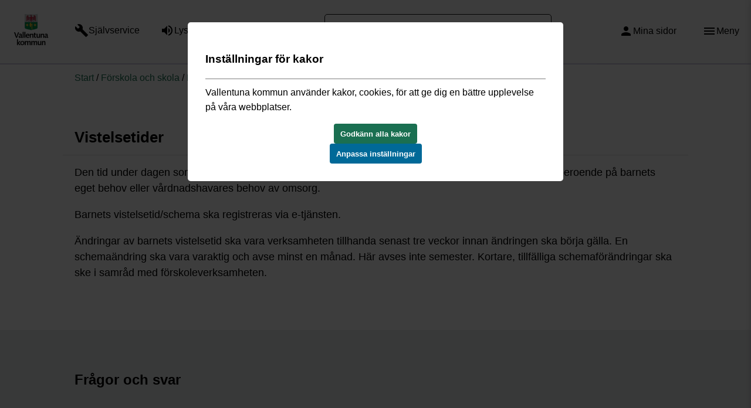

--- FILE ---
content_type: text/html; charset=utf-8
request_url: https://www.vallentuna.se/forskola-och-skola/forskola-och-pedagogisk-omsorg/vistelsetider/
body_size: 13430
content:

<!DOCTYPE html>
<html lang="sv">
<head>
  <title>Vistelsetider - Vallentuna kommun</title>
  <meta charset="utf-8" />
  <meta name="viewport" content="width=device-width, height=device-height, initial-scale=1.0" />
  <meta name="google" content="   notranslate" />
  <link href="https://customer.cludo.com/css/templates/v2.1/essentials/cludo-search.min.css" type="text/css" rel="stylesheet" />  <meta name="title" content="Vistelsetider - Vallentuna kommun" />

  <meta name="referrer" content="same-origin">
  <meta name="pageId" content="26215" />
  <meta property="og:title" content="Vistelsetider" />
  <meta property="og:url" content="https://www.vallentuna.se/forskola-och-skola/forskola-och-pedagogisk-omsorg/vistelsetider/" />
  <meta property="og:image" content="" />
  <link rel="canonical" href="https://www.vallentuna.se/forskola-och-skola/forskola-och-pedagogisk-omsorg/vistelsetider/">
  <script>
        dataLayer = [{
            chatOpen: true
        }];
  </script>

  <style>
        :root {
            --maincolor: #1A6F51;
            --subcolorA: #176047; /*Hamburgar2*/
            --subcolorB: #247355; /*ImageArchive*/
            --subcolorC: #14503B;
            --subcolorD: #356D53;
            --subcolorE: #17694C;
            --subcolorF: #2E6E52;
            --linkcolor: #1A6f51;
            --searchcolor:#156f31;

            --menycolor: #1A6F51;
        }
  </style>
  <link rel="stylesheet" href="/static/app.bundle.css?v=ae2362f4620c05e5814038970c04e419" />
    <link rel="alternate" type="application/rss+xml" title="Anslag fr&#229;n Vallentuna kommun" href="https://stats.vallentuna.se/rss/">
  
  

</head>
<body>
    <div class="page">
        <!--eri-no-index-->
        <header class="header ">
            <a id="skiplink" href="#content">Till innehållet</a>
            <div class="header__inner row">
                <div class="col-lg-1 col-md-1 col-sm-1 center-sm col-xs-3 center-xs">
                    <div>
                        <a href="/" class="header__logotype">
                                <img src="/Static/VK-LOGO@2x.png" alt="Till Vallentuna kommun startsida" width="60" />
                        </a>
                    </div>
                </div>

                <div class="col-lg-4 col-md-5 col-sm-5 hidden-xs">
                    <div>
                            <ul class="header__service">
                                    <li class="service__item" style="">
                                        <a  href="/digitala-tjanster-och-blanketter/" class="service__link"><i class="material-icons" aria-hidden="true">build</i> <span>Självservice</span></a>
                                    </li>
                                                                    <li class="service__item" style="">
                                        <a  href="/om-webbplatsen/lyssna/" class="service__link"><i class="material-icons" aria-hidden="true">volume_up</i> <span>Lyssna</span></a>
                                    </li>
                                                                    <li class="service__item">
                                        
                                        <a  href="/om-webbplatsen/language/" class="service__link"><i class="material-icons" aria-hidden="true">public</i> <span>Language</span></a>
                                    </li>
                            </ul>
                    </div>
                </div>

                <div class="col-lg-4 col-md-3 col-sm-4 hidden-xs">
                        <form class="header__search" role="search" method="GET" id="cludo-search-form" action="/sok/">
                            <input type="search" name="query" placeholder="Vad letar du efter?" aria-label="Sök" />
                            <button type="submit" class="search__button" aria-label="Sök"></button>
                        </form>
                </div>
                <div class="col-lg-2 col-md-2 col-sm-1 hidden-xs end-sm col-xs-2 center-xs col-sm-offset-0">
                    <div class="service__item">
                                <a  href="/sjalvservice/mina-sidor/" aria-label="Mina sidor" class="service__link"><i class="material-icons" aria-hidden="true">person</i> <span class="hidden-sm hidden-xs">Mina sidor</span></a>
                    </div>
                </div>
                <div class="col-lg-1 col-md-1 col-sm-1 col-xs-offset-5 col-sm-offset-0 col-xs-4 end-xs">
                        <div class="service__item search__button--moby">
                            <button class="service__link" aria-label="Sök">
                                <i class="material-icons" aria-hidden="true">search</i>
                                <span class="hidden-sm hidden-xs">Sök</span>
                            </button>
                        </div>
                    <div class="service__item">
                        <button class="service__link js-menu-show header__menu-toggle" aria-label="Öppna meny"><i class="material-icons" aria-hidden="true">menu</i> <span class="hidden-sm hidden-xs">Meny</span></button>
                    </div>
                </div>

            </div>
            <div class="row search--moby hidden center-xs">
                <div class="col-xs-12">
                    <form class="header__search" role="search" method="GET" action="/sok/">
                        <input type="search" aria-label="Sök" name="query" placeholder="Vad letar du efter?" />
                        <button type="submit" class="search__button" aria-label="Sök"></button>
                    </form>
                </div>
            </div>
        </header>
        <!--/eri-no-index-->
        <main>
            <section class="section section--white page__top has-body">
    <!--eri-no-index-->

    <!--/eri-no-index-->
    <div id="content" class="section__inner row center-xs page__heading">
        <div class="col-sm-10 col-xs-12">
            <!--eri-no-index-->
            <div class="content__path row">
                <div class="col-xs-12">
                    <a href="/">Start</a><span> / </span><a href="/forskola-och-skola/">F&#246;rskola och skola</a><span> / </span><a href="/forskola-och-skola/forskola-och-pedagogisk-omsorg/">F&#246;rskola och pedagogisk omsorg</a><span> / </span>Vistelsetider
                </div>
            </div>
            <!--/eri-no-index-->
            <div class="content__header row bottom-xs">
                <div class="col-xs-12">
                    <h1>Vistelsetider</h1>
                </div>
            </div>
                <div class="content__body row">
                    <div class="col-xs-12">
                        <p>Den tid under dagen som barnet är på förskolan kallas för vistelsetid. Barnets vistelsetid kan se olika ut beroende på barnets eget behov eller vårdnadshavares behov av omsorg.</p>
<p>Barnets vistelsetid/schema ska registreras via e-tjänsten.</p>
<p>Ändringar av barnets vistelsetid ska vara verksamheten tillhanda senast tre veckor innan ändringen ska börja gälla. En schemaändring ska vara varaktig och avse minst en månad. Här avses inte semester. Kortare, tillfälliga schemaförändringar ska ske i samråd med förskoleverksamheten.</p>
                    </div>
                </div>
        </div>
    </div>
</section>


<div class="section__wrapper"><section class="section section--gray">
    <div class="section__inner row center-xs">
            <h2 class="section__heading col-sm-10 col-xs-12">Fr&#229;gor och svar</h2>
        <div class="col-sm-10 col-xs-12">
            

<div class="row normalize-height"><div class="col-auto ">    <div class="faq__body content__body1">
        <h2 class="expand-collapse">Utökad vistelsetid utöver förskolans ordinarie öppettider</h2>
<p class="expand-collapse">För att erhålla förskola eller pedagogisk omsorg utöver ordinarie öppettid krävs det att det rör sig om ett regelbundet och kontinuerligt omsorgsbehov. Ansökan lämnas till rektor på förskolan som fattar beslut. Till ansökan ska bifogas arbetsgivarintyg samt arbetsschema.</p>
<p class="expand-collapse">Förskolan har, om behov kan styrkas, skyldighet att hålla öppet mellan kl. 06.00 - 18.30. I första hand ska en dialog mellan vårdnadshavaren och arbetsgivaren upprättas om att försöka schemalägga vårdnadshavarens&nbsp;arbetstid efter förskolans öppettider 06:00-18:30.</p>
<h2 class="expand-collapse">Vistelsetid vid föräldraledighet eller arbetssökande</h2>
<p class="expand-collapse">Barn, vars föräldrar är arbetssökande eller föräldralediga med yngre syskon som ej börjat på förskola, erbjuds vistelsetid mellan 15- 25 timmar per vecka under fyra dagar/vecka. Barn som&nbsp;går 15 timmar/vecka erbjuds&nbsp;vistelsetid på förskola under&nbsp;skolans lov. Barn som går 25 timmar/vecka&nbsp;är lediga på skolans lov.</p>
<p class="expand-collapse">Väljer man 25 timmar skrivs ett avtal med förskolan. Blankett hittar du längre ner på sidan. Avtalet är bindande och giltigt&nbsp;under ett år från&nbsp;det att avtalet skrivs.&nbsp;Om föräldraledighet upphör&nbsp;eller vårdnadshavaren börjar arbeta inom detta år avslutas avtalet.</p>
<p class="expand-collapse">Vallentuna kommun har riktlinjen att så snart vårdnadshavaren tar ut föräldraledighet går barnet ner i vistelsetid på förskolan. Om vårdnadshavaren arbetar hela tiden fram till förlossningen, ska barnets tider på förskolan ändras i samband med syskonets födelse. Detta kan se olika ut i olika kommuner runt om Stockholm.</p>
<p class="expand-collapse">&nbsp;</p>
<h2 class="expand-collapse">Har jag rätt att ha mitt barn på förskola som vanligt om jag får graviditetspenning?</h2>
<p class="expand-collapse">Ditt barn har rätt till ordinarie tid på förskolan under den tid du får graviditetspenning. Efter barnets födsel har ditt barn rätt till förskola utifrån vad som gäller för föräldraledig vårdnadshavare.</p>
<h2 class="expand-collapse">Sjukskrivning</h2>
<p>Är vårdnadshavare sjukskriven från arbete eller studier har barnet rätt till samma vistelsetid som innan sjukskrivningen. Rektor kan begära in intyg som styrker sjukskrivningen samt arbetsschema.</p>
<p>Är vårdnadshavare sjukskriven under sin föräldraledighet för vård av annat barn, har barnet rätt till samma vistelsetid på förskolan som gällde före föräldraledigheten under de kalenderdagar som ingen tar ut föräldraledighetsdagar. Rektor kan begära in intyg som styrker att föräldraledighetsdagar inte tas ut.</p>
<h2 class="expand-collapse">Vistelsetid på förskola vid permittering</h2>
<p class="expand-collapse">Permittering innebär att en person är tillfälligt arbetsbefriad av sin arbetsgivare, men fortfarande har kvar sin anställning. Är vårdnadshavare permitterad från sitt arbete gäller följande:<br /><br />• Innebär permitteringen att vårdnadshavare är helt arbetsbefriad har barnet rätt till en vistelsetid motsvarande reglerna för föräldraledighet/arbetssökande.<br /><br />• Innebär permitteringen att vårdnadshavare är arbetsbefriad på deltid och står till arbetsgivarens förfogande, har barnet rätt till en vistelsetid som motsvarar vårdnadshavares nya arbetstid inklusive resväg.<br /><br />Det räcker med att en av barnets vårdnadshavare är permitterad för att detta ska gälla.&nbsp;Då du som är korttidspermitterade ska stå till din arbetsgivares förfogande, kan omsorgsbehovet komma att förändras med kort varsel. Det är därför viktigt att du meddelar ändring av och registrerar ny vistelsetid så snart du vet att du ska återgå helt eller delvis i arbete.</p>
    </div>
</div></div>
        </div>
    </div>
</section></div><div class="section__wrapper"><section class="section section--white">
    <div class="section__inner row center-xs">
        <div class="col-sm-10 col-xs-12">
            

<div class="row normalize-height"><div class="col-auto "><div class="row content__body">
    <div class="            col-xs-12 col-sm-6
">
        <h2>Sj&#228;lvservice</h2>
        <p>Här hittar du blanketter som är kopplade till vistelsetid samt e-tjänsten för schemaändringar.</p>
    </div>
    <div class="            col-xs-12 col-sm-6
 services">

<ul>
    
        <li>
            <a href="https://dok.vallentuna.se/file/blanketter/forskola-och-skola/utokad-vistelsetid-forskola-familjedaghem-fritidshem-ansokan.pdf">Ans&#246;k om ut&#246;kad vistelsetid (blankett)</a> 
        </li>
    
        <li>
            <a href="https://dok.vallentuna.se/file/blanketter/forskola-och-skola/vistelsetid-pa-forskola-barn-till-foraldralediga-och-arbetssokande-15-timmar.pdf">Vistelsetid f&#246;r barn till f&#246;r&#228;ldraledig eller arbetss&#246;kande, 15 timmar (blankett)</a> 
        </li>
    
        <li>
            <a href="https://dok.vallentuna.se/file/blanketter/forskola-och-skola/vistelsetid-pa-forskola-barn-till-foraldralediga-och-arbetssokande-25-timmar.pdf">Vistelsetid f&#246;r barn till f&#246;r&#228;ldraledig eller arbetss&#246;kande, 25 timmar (blankett)</a> 
        </li>
    
        <li>
            <a href="https://vallentuna.ist.se/vallentuna/">&#196;ndra schema (e-tj&#228;nst)</a> 
        </li>
    
</ul>    </div>
</div>

</div></div>
        </div>
    </div>
</section></div>
        </main>
        <!--eri-no-index-->

        <footer class="footer" >
            <div class="footer__outer--bg">
                <div class="footer__inner row">

                    <div class="col-xs-offset-1 col-xs-10">

        <div class="editor-text">
            <h2>Kontakta Vallentuna kommun</h2>
        </div>

        <div class="row footerBlocks">
                <div class="col-xs-12 col-md-6 col-lg-3">


                    <div class="info__callout normalize-item">
    <h2 class="info__callout__link">
        <i class="material-icons" aria-hidden="true">forum</i> 
        Chatta
    </h2>
    <div class="info__content">
        <p>Chatta med oss.</p>
    </div>
    <div class="info__footer">
        <a class="info__mainlink" href="javascript:window.open(&#39;https://artvise.vallentuna.se/contactcenter/ChatWindow.aspx?&#39;, &#39;Chatt&#39;, &#39;width=550,height=550,resizable=1&#39;);">
            &#214;ppna i nytt f&#246;nster
            <!--eri-no-index-->
                <i class="material-icons" aria-hidden="true">keyboard_arrow_right</i>
            <!--/eri-no-index-->
        </a>
    </div>
</div>

                </div>
                <div class="col-xs-12 col-md-6 col-lg-3">


                    <div class="info__callout normalize-item">
    <h2 class="info__callout__link">
        <i class="material-icons" aria-hidden="true">email</i> 
        E-post
    </h2>
    <div class="info__content">
        <p>Kontakta oss via e-post.</p>
<p><a href="mailto:kommun@vallentuna.se">kommun@vallentuna.se</a></p>
    </div>
    <div class="info__footer">
        <a class="info__mainlink" href="mailto:kommun@vallentuna.se">
            Skicka e-post
            <!--eri-no-index-->
                <i class="material-icons" aria-hidden="true">keyboard_arrow_right</i>
            <!--/eri-no-index-->
        </a>
    </div>
</div>

                </div>
                <div class="col-xs-12 col-md-6 col-lg-3">


                    <div class="info__callout normalize-item">
    <h2 class="info__callout__link">
        <i class="material-icons" aria-hidden="true">smartphone</i> 
        Ring
    </h2>
    <div class="info__content">
        <p>Kontaktcenter:</p>
<p><a href="tel:+46858785000">08 - 587 850 00</a></p>
    </div>
    <div class="info__footer">
        <a class="info__mainlink" href="/kontakt-och-oppettider/">
            Fler telefonnummer
            <!--eri-no-index-->
                <i class="material-icons" aria-hidden="true">keyboard_arrow_right</i>
            <!--/eri-no-index-->
        </a>
    </div>
</div>

                </div>
                <div class="col-xs-12 col-md-6 col-lg-3">


                    <div class="info__callout normalize-item">
    <h2 class="info__callout__link">
        <i class="material-icons" aria-hidden="true">location_on</i> 
        Bes&#246;k
    </h2>
    <div class="info__content">
        <p>Kontaktcenter ligger i samma byggnad som gymnasiet:</p>
<p><a href="https://kommunkarta.vallentuna.se/spatialmap?mapheight=549&amp;mapwidth=1103&amp;label=&amp;ignorefavorite=true&amp;profile=csm_standard_profile&amp;wkt=POINT(154562.65165441178+6602070.28860294)&amp;page=content-showwkt&amp;selectorgroups=&amp;layers=theme-csm_lm_bakgrundskartor_nedtonadkarta+theme-tema_kommungrans+userpoint+userline+userpolygon+selectorpoint+selectorline+selectorpolygon+selectorbufferzone&amp;opacities=1+1+1+1+1+1+1+1+1&amp;mapext=154085.58920411766+6601834.176950587+155054.41079588234+6602314.175990587&amp;maprotation=">Gymnasievägen 4C</a></p>
    </div>
    <div class="info__footer">
        <a class="info__mainlink" href="/kontakt-och-oppettider/">
            &#214;ppettider
            <!--eri-no-index-->
                <i class="material-icons" aria-hidden="true">keyboard_arrow_right</i>
            <!--/eri-no-index-->
        </a>
    </div>
</div>

                </div>
        </div>


<div class="footer-bottom-row row">
        <div class="col-md-6 col-xs-12">
            <div>
                    <div class="editor-text">
                        <h2>Vill du kontakta oss anonymt?</h2>
                    </div>

                <form method="post" action="/api/v1/message" id="contact-form">

                    <input type="hidden" id="sentfromurl" name="sentfromurl" value="https://www.vallentuna.se/forskola-och-skola/forskola-och-pedagogisk-omsorg/vistelsetider/"/>

                <div class="footer-input-bg">
                    <label for="area" class="visually-hidden">Vad gäller ditt ärende</label>
                    <select id="area" title="Vad gäller ditt ärende" name="area" required>
                        <option value="">Vad gäller ditt ärende? </option>
                                    <option value="0ba4d1ac-164b-42d2-b5ec-7638c281a1df">Anonym fr&#229;ga</option>
                                    <option value="63d8f127-31d9-4d5e-aabf-7acb6a6c705d">Anonym synpunkt och felanm&#228;lan</option>
                                    <option value="26488b61-5eb8-4023-ad0a-c1a3a3c61466">Anonym dialog och p&#229;verkan</option>
                        </select>
                    </div>

                    <div class="row">
                        <div class="col-sm-12 col-xs-12">
                                        <div class="area__text" data-id="0ba4d1ac-164b-42d2-b5ec-7638c281a1df"><p>De personuppgifter du lämnar i samband med att du fyller i och skickar detta formulär kommer att behandlas i enlighet med datasskyddsförordningen.&nbsp;<a href="/kommun-och-politik/arenden-och-handlingar/hantering-av-personuppgifter/">Läs mer om hur vi hanterar&nbsp; personuppgifter</a>.</p></div>
                                        <div class="area__text" data-id="63d8f127-31d9-4d5e-aabf-7acb6a6c705d"><p>De personuppgifter du lämnar i samband med att du fyller i och skickar detta formulär kommer att behandlas i enlighet med datasskyddsförordningen.&nbsp;<a href="/kommun-och-politik/arenden-och-handlingar/hantering-av-personuppgifter/">Läs mer om hur vi hanterar&nbsp; personuppgifter</a>.</p></div>
                                        <div class="area__text" data-id="26488b61-5eb8-4023-ad0a-c1a3a3c61466"><p>De personuppgifter du lämnar i samband med att du fyller i och skickar detta formulär kommer att behandlas i enlighet med datasskyddsförordningen.&nbsp;<a href="/kommun-och-politik/arenden-och-handlingar/hantering-av-personuppgifter/">Läs mer om hur vi hanterar&nbsp; personuppgifter</a>.</p></div>
                        </div>
                    </div>

                <div class="row footer-textarea">
                    <div class="col-sm-12 col-xs-12 ">
                        <label for="text" class="visually-hidden">Beskriv ditt ärende</label>
                        <textarea name="text" id="text" title="Beskriv ditt ärende" placeholder="Beskriv ditt ärende..." rows="5" required></textarea>
                    </div>
                </div>
                
                    <div class="footer-radiobuttons">
                        <div class="row footer-radiobutton ">
                            <div class="col-sm-12 col-xs-12 ">
                                <input type="radio" name="feedback" id="anonymous" value="anonymous" checked/>
                                <label for="anonymous">Jag vill vara anonym</label>
                            </div>
                        </div>
                        <div class="row footer-radiobutton footer-radiobutton-feedback">
                            <div class="col-sm-12 col-xs-12 ">
                                <input type="radio" name="feedback" id="feedback" value="feedback"/>
                                <label for="feedback">Jag vill få återkoppling</label>
                            </div>
                        </div>
                    </div>

                    <div class="footer-personal-details">
                        <div class="footer-input-bg">
                            <label for="name" class="visually-hidden">Fyll i namn</label>
                            <input id="name" name="name" type="text" title="Fyll i namn" placeholder="Fullständigt namn" autocomplete="off" />
                        </div>

                        <div class="footer-personal-details__bottom-row">
                        <div class="footer-input-bg">
                            <label for="email" class="visually-hidden">Fyll i e-postadress</label>
                            <input id="email" name="email" type="email" title="Fyll i e-postadress" placeholder="E-post" autocomplete="off" />
                        </div>
                            <div class="footer-input-bg">
                                <label for="tel" class="visually-hidden">Fyll i telefonnummer</label>
                                <input id="tel" name="tel" type="tel" title="Fyll i telefonnummer" placeholder="Telefonnummer" autocomplete="off" />
                            </div>
                        </div>
                    </div>


                <div class="row check">
                    <div class="col-xs-12 start-xs ">
                        <label for="uniquekey">
                            Ange kontrollord: <span>ZPZP</span>
                            <input type="text" name="uniquekey" id="uniquekey" placeholder="kontrollord" autocomplete="off" required />
                        </label>
                    </div>

                    </div>
                    <div class="row">
                        <div class="col-xs-12 end-md">
                            <input type="hidden" id="timestamp" name="timestamp" value="639046627614665426" />
                            <input type="hidden" id="contentId" name="contentId" value="5" />
                            <input type="hidden" id="sourceUri" name="sourceUri" value="/forskola-och-skola/forskola-och-pedagogisk-omsorg/vistelsetider/" />
                            <input type="hidden" id="checksum" name="checksum" value="WlBaUA==" />
                            <button type="submit">
                                <span>Skicka meddelande</span>
                                <span>
                                    <svg version="1.1" id="loader-1" xmlns="http://www.w3.org/2000/svg" xmlns:xlink="http://www.w3.org/1999/xlink" x="0px" y="0px"
                                         width="40px" height="49px" viewBox="0 0 50 50" style="enable-background:new 0 0 50 50;" xml:space="preserve">
                                    <path fill="#000" d="M43.935,25.145c0-10.318-8.364-18.683-18.683-18.683c-10.318,0-18.683,8.365-18.683,18.683h4.068c0-8.071,6.543-14.615,14.615-14.615c8.072,0,14.615,6.543,14.615,14.615H43.935z">
                                    <animateTransform attributeType="xml"
                                                      attributeName="transform"
                                                      type="rotate"
                                                      from="0 25 25"
                                                      to="360 25 25"
                                                      dur="0.6s"
                                                      repeatCount="indefinite" />

                                </path>
                                    </svg>
                                </span>
                            </button>
                        </div>
                    </div>
                </form>
            </div>
        </div>
        <div class="col-md-6 col-xs-12">
            <div class="row editor-text">
                <div class="col-xs-12">
                    <h2>Länkar</h2>
<p><a href="/om-webbplatsen/">Om webbplatsen</a><br /><a href="/om-webbplatsen/tillganglighetsredogorelse/">Tillgänglighetsredogörelse</a><br /><a href="/om-webbplatsen/cookie-policy/">Information om kakor (Cookie Policy)</a></p>
                    <a class="cookieconsent-link-trigger cfl" href="javascript:void(0)">Ändra inställningar för kakor.</a>

                        <ul id="footer--socialMediaList">
                                <li>
                                    <a href="https://www.facebook.com/vallentunakommun/">
                                        <i class="material-icons" aria-hidden="true">facebook</i>
                                        <span class="visually-hidden">Länk till Vallentunas facebook</span>
                                    </a>
                                </li>
                                                            <li>
                                    <a href="https://www.instagram.com/vallentunakommun/">
                                        <svg xmlns="http://www.w3.org/2000/svg" width="24" height="24" viewBox="0 0 24 24"><rect x="0" y="0" width="24" height="24" fill="none" stroke="none" /><path fill="currentColor" d="M7.8 2h8.4C19.4 2 22 4.6 22 7.8v8.4a5.8 5.8 0 0 1-5.8 5.8H7.8C4.6 22 2 19.4 2 16.2V7.8A5.8 5.8 0 0 1 7.8 2m-.2 2A3.6 3.6 0 0 0 4 7.6v8.8C4 18.39 5.61 20 7.6 20h8.8a3.6 3.6 0 0 0 3.6-3.6V7.6C20 5.61 18.39 4 16.4 4H7.6m9.65 1.5a1.25 1.25 0 0 1 1.25 1.25A1.25 1.25 0 0 1 17.25 8A1.25 1.25 0 0 1 16 6.75a1.25 1.25 0 0 1 1.25-1.25M12 7a5 5 0 0 1 5 5a5 5 0 0 1-5 5a5 5 0 0 1-5-5a5 5 0 0 1 5-5m0 2a3 3 0 0 0-3 3a3 3 0 0 0 3 3a3 3 0 0 0 3-3a3 3 0 0 0-3-3Z"/></svg>
                                        <span class="visually-hidden">Länk till Vallentunas instagram</span>
                                    </a>
                                </li>
                                                            <li>
                                    <a href="https://www.linkedin.com/company/vallentuna-kommun/">
                                        <svg xmlns="http://www.w3.org/2000/svg" width="24" height="24" viewBox="0 0 24 24"><path fill="currentColor" d="M19 3a2 2 0 0 1 2 2v14a2 2 0 0 1-2 2H5a2 2 0 0 1-2-2V5a2 2 0 0 1 2-2h14m-.5 15.5v-5.3a3.26 3.26 0 0 0-3.26-3.26c-.85 0-1.84.52-2.32 1.3v-1.11h-2.79v8.37h2.79v-4.93c0-.77.62-1.4 1.39-1.4a1.4 1.4 0 0 1 1.4 1.4v4.93h2.79M6.88 8.56a1.68 1.68 0 0 0 1.68-1.68c0-.93-.75-1.69-1.68-1.69a1.69 1.69 0 0 0-1.69 1.69c0 .93.76 1.68 1.69 1.68m1.39 9.94v-8.37H5.5v8.37h2.77Z"/></svg>
                                        <span class="visually-hidden">Länk till Vallentunas linkedin</span>
                                    </a>
                                </li>
                        </ul>

                </div>
            </div>
        </div>

    </div>
</div>
                </div>
            </div>
        </footer>
        <!--/eri-no-index-->
    </div>
    <!--eri-no-index-->
    <aside class="js-side-nav side-nav">
    <nav class="js-side-nav-container side-nav__container">
        <div>
            <button class="js-menu-hide side-nav__hide" aria-label="Stäng meny"></button>
            <div class="row nav__help">
                <div class="col-xs-3 center-xs">
                    <a href="/" class="header__logotype">
                        <img src="/Static/VK-LOGO-responsive.png" width="60" alt="Till Vallentuna kommun startsida" />
                    </a>
                </div>
                <div class="col-xs-4">
                        <a href="/om-webbplatsen/lyssna/" class="nav__link nav__link--listen">Lyssna</a>
                </div>
                <div class="col-xs-3">
                        <a href="/om-webbplatsen/language/" class="nav__link nav__link--language">Language</a>
                </div>
            </div>
            <div class="row nav__services">
                <div class="col-xs-6 center-xs">
                        <a href="/digitala-tjanster-och-blanketter/" class="nav__link nav__link--selfservice">Självservice</a>
                </div>
                <div class="col-xs-6 center-xs">
                        <a href="/sjalvservice/mina-sidor/" class="nav__link nav__link--mypages">Mina sidor</a>
                </div>
            </div>
        </div>
        <ul class="nav-tree nav-tree--level-0"><li><div class="nav-tree__item"><a aria-label="Förskola och skola - Förskola och skola" class="expanded" href="/forskola-och-skola/">Förskola och skola</a>
<button class="nav-tree__expander expanded" data-id="114" data-level="1"><span class="visually-hidden">Slå ihop meny</span><i class="material-icons" aria-hidden="true">remove_circle_outline</i></button></div><ul class="nav-tree nav-tree--level-1"><li><div class="nav-tree__item"><a aria-label="Förskola och pedagogisk omsorg - Förskola och pedagogisk omsorg" class="expanded" href="/forskola-och-skola/forskola-och-pedagogisk-omsorg/">Förskola och pedagogisk omsorg</a>
<button class="nav-tree__expander expanded" data-id="142" data-level="2"><span class="visually-hidden">Slå ihop meny</span><i class="material-icons" aria-hidden="true">remove_circle_outline</i></button></div><ul class="nav-tree nav-tree--level-2"><li><div class="nav-tree__item"><a aria-label="Nyheter förskola och pedagogisk omsorg - Förskola och pedagogisk omsorg" href="/forskola-och-skola/forskola-och-pedagogisk-omsorg/nyheter/">Nyheter förskola och pedagogisk omsorg</a></div></li>
<li><div class="nav-tree__item"><a aria-label="Avgifter och regler - Förskola och pedagogisk omsorg" href="/forskola-och-skola/forskola-och-pedagogisk-omsorg/avgifter-och-regler/">Avgifter och regler</a></div></li>
<li><div class="nav-tree__item"><a aria-label="Ansök om eller säg upp förskoleplats - Förskola och pedagogisk omsorg" href="/forskola-och-skola/forskola-och-pedagogisk-omsorg/ansok-om-eller-sag-upp-plats/">Ansök om eller säg upp förskoleplats</a></div></li>
<li><div class="nav-tree__item"><a aria-label="Förskolor och familjedaghem - Förskola och pedagogisk omsorg" href="/forskola-och-skola/forskola-och-pedagogisk-omsorg/forskolor-och-familjedaghem/">Förskolor och familjedaghem</a>
<button class="nav-tree__expander" data-id="145" data-level="3"><span class="visually-hidden">Expandera meny</span><i class="material-icons" aria-hidden="true">add_circle_outline</i></button></div><ul aria-hidden="true" class="nav-tree nav-tree--level-3 hidden"><li><div class="nav-tree__item"><a aria-label="Förskolor i centrala Vallentuna - Förskola och pedagogisk omsorg" href="/forskola-och-skola/forskola-och-pedagogisk-omsorg/forskolor-och-familjedaghem/forskolor-i-centrala-vallentuna/">Förskolor i centrala Vallentuna</a>
<button class="nav-tree__expander" data-id="2888" data-level="4"><span class="visually-hidden">Expandera meny</span><i class="material-icons" aria-hidden="true">add_circle_outline</i></button></div></li>
<li><div class="nav-tree__item"><a aria-label="Förskolor i nordöstra Vallentuna - Förskola och pedagogisk omsorg" href="/forskola-och-skola/forskola-och-pedagogisk-omsorg/forskolor-och-familjedaghem/forskolor-i-ostra-vallentuna/">Förskolor i nordöstra Vallentuna</a>
<button class="nav-tree__expander" data-id="2916" data-level="4"><span class="visually-hidden">Expandera meny</span><i class="material-icons" aria-hidden="true">add_circle_outline</i></button></div></li>
<li><div class="nav-tree__item"><a aria-label="Förskolor i södra Vallentuna - Förskola och pedagogisk omsorg" href="/forskola-och-skola/forskola-och-pedagogisk-omsorg/forskolor-och-familjedaghem/forskolor-i-sodra-vallentuna/">Förskolor i södra Vallentuna</a>
<button class="nav-tree__expander" data-id="2905" data-level="4"><span class="visually-hidden">Expandera meny</span><i class="material-icons" aria-hidden="true">add_circle_outline</i></button></div></li>
<li><div class="nav-tree__item"><a aria-label="Förskolor i norra Vallentuna - Förskola och pedagogisk omsorg" href="/forskola-och-skola/forskola-och-pedagogisk-omsorg/forskolor-och-familjedaghem/forskolor-i-norra-vallentuna/">Förskolor i norra Vallentuna</a>
<button class="nav-tree__expander" data-id="2901" data-level="4"><span class="visually-hidden">Expandera meny</span><i class="material-icons" aria-hidden="true">add_circle_outline</i></button></div></li></ul></li>
<li><div class="nav-tree__item"><a aria-label="Öppna förskolan - Förskola och pedagogisk omsorg" href="/forskola-och-skola/forskola-och-pedagogisk-omsorg/oppen-forskola/">Öppna förskolan</a></div></li>
<li><div class="nav-tree__item"><a aria-label="Mat, lunch - Förskola och pedagogisk omsorg" href="/forskola-och-skola/forskola-och-pedagogisk-omsorg/mat-lunch/">Mat, lunch</a></div></li>
<li><div class="nav-tree__item"><a aria-label="Omsorg vid obekväm arbetstid - Förskola och pedagogisk omsorg" href="/forskola-och-skola/forskola-och-pedagogisk-omsorg/omsorg-vid-obekvam-arbetstid/">Omsorg vid obekväm arbetstid</a></div></li>
<li><div class="nav-tree__item"><a aria-label="För utförare inom förskolan - Förskola och pedagogisk omsorg" href="/forskola-och-skola/forskola-och-pedagogisk-omsorg/for-utforare-inom-forskolan/">För utförare inom förskolan</a>
<button class="nav-tree__expander" data-id="12697" data-level="3"><span class="visually-hidden">Expandera meny</span><i class="material-icons" aria-hidden="true">add_circle_outline</i></button></div><ul aria-hidden="true" class="nav-tree nav-tree--level-3 hidden"><li><div class="nav-tree__item"><a aria-label="Styrdokument och riktlinjer - Förskola och pedagogisk omsorg" href="/forskola-och-skola/forskola-och-pedagogisk-omsorg/for-utforare-inom-forskolan/styrdokument-och-riktlinjer/">Styrdokument och riktlinjer</a></div></li>
<li><div class="nav-tree__item"><a aria-label="Pedagogisk kartläggning och handlingsplan - Förskola och pedagogisk omsorg" href="/forskola-och-skola/forskola-och-pedagogisk-omsorg/for-utforare-inom-forskolan/pedagogisk-kartlaggning-och-handlingsplan/">Pedagogisk kartläggning och handlingsplan</a></div></li>
<li><div class="nav-tree__item"><a aria-label="Övergång från förskola till förskoleklass - Förskola och pedagogisk omsorg" href="/forskola-och-skola/forskola-och-pedagogisk-omsorg/for-utforare-inom-forskolan/overgang-fran-forskola-till-forskoleklass/">Övergång från förskola till förskoleklass</a></div></li>
<li><div class="nav-tree__item"><a aria-label="Starta enskild verksamhet - Förskola och pedagogisk omsorg" href="/forskola-och-skola/forskola-och-pedagogisk-omsorg/for-utforare-inom-forskolan/starta-enskild-verksamhet/">Starta enskild verksamhet</a></div></li>
<li><div class="nav-tree__item"><a aria-label="Tillfällig utökning av barngrupp - Förskola och pedagogisk omsorg" href="/forskola-och-skola/forskola-och-pedagogisk-omsorg/for-utforare-inom-forskolan/tillfallig-utokning-av-barngrupp/">Tillfällig utökning av barngrupp</a></div></li></ul></li>
<li><div class="nav-tree__item"><a aria-label="Allmänna frågor och svar inom barnsomsorgen - Förskola och pedagogisk omsorg" href="/forskola-och-skola/forskola-och-pedagogisk-omsorg/allmanna-fragor-och-svar-inom-barnsomsorgen/">Allmänna frågor och svar inom barnsomsorgen</a></div></li>
<li><div class="nav-tree__item"><a aria-label="Vistelsetider - Förskola och pedagogisk omsorg" class="selected" href="/forskola-och-skola/forskola-och-pedagogisk-omsorg/vistelsetider/">Vistelsetider</a></div></li>
<li><div class="nav-tree__item"><a aria-label="Avgiftskontroll - Förskola och pedagogisk omsorg" href="/forskola-och-skola/forskola-och-pedagogisk-omsorg/avgiftskontroll/">Avgiftskontroll</a></div></li></ul></li>
<li><div class="nav-tree__item"><a aria-label="Grundskola och fritidshem - Grundskola och fritidshem" href="/forskola-och-skola/grundskola-och-fritidshem/">Grundskola och fritidshem</a>
<button class="nav-tree__expander" data-id="150" data-level="2"><span class="visually-hidden">Expandera meny</span><i class="material-icons" aria-hidden="true">add_circle_outline</i></button></div><ul aria-hidden="true" class="nav-tree nav-tree--level-2 hidden"><li><div class="nav-tree__item"><a aria-label="Fritidshem - Grundskola och fritidshem" href="/forskola-och-skola/grundskola-och-fritidshem/fritidshem/">Fritidshem</a>
<button class="nav-tree__expander" data-id="49589" data-level="3"><span class="visually-hidden">Expandera meny</span><i class="material-icons" aria-hidden="true">add_circle_outline</i></button></div></li>
<li><div class="nav-tree__item"><a aria-label="Nyheter grundskola och fritidshem - Grundskola och fritidshem" href="/forskola-och-skola/grundskola-och-fritidshem/nyheter/">Nyheter grundskola och fritidshem</a>
<button class="nav-tree__expander" data-id="7889" data-level="3"><span class="visually-hidden">Expandera meny</span><i class="material-icons" aria-hidden="true">add_circle_outline</i></button></div></li>
<li><div class="nav-tree__item"><a aria-label="Grundskolor i kommunen - Grundskola och fritidshem" href="/forskola-och-skola/grundskola-och-fritidshem/grundskolor-i-kommunen/">Grundskolor i kommunen</a>
<button class="nav-tree__expander" data-id="151" data-level="3"><span class="visually-hidden">Expandera meny</span><i class="material-icons" aria-hidden="true">add_circle_outline</i></button></div></li>
<li><div class="nav-tree__item"><a aria-label="Förskoleklass - Grundskola och fritidshem" href="/forskola-och-skola/grundskola-och-fritidshem/forskoleklass/">Förskoleklass</a></div></li>
<li><div class="nav-tree__item"><a aria-label="Val av skola - Grundskola och fritidshem" href="/forskola-och-skola/grundskola-och-fritidshem/val-av-skola/">Val av skola</a></div></li>
<li><div class="nav-tree__item"><a aria-label="Ansökan om skolplats - Grundskola och fritidshem" href="/forskola-och-skola/grundskola-och-fritidshem/ansokan-om-skolplats/">Ansökan om skolplats</a></div></li>
<li><div class="nav-tree__item"><a aria-label="Bedömning och betyg - Grundskola och fritidshem" href="/forskola-och-skola/grundskola-och-fritidshem/bedomning-och-betyg/">Bedömning och betyg</a></div></li>
<li><div class="nav-tree__item"><a aria-label="Mat och lunch - Grundskola och fritidshem" href="/forskola-och-skola/grundskola-och-fritidshem/mat-lunch/">Mat och lunch</a>
<button class="nav-tree__expander" data-id="156" data-level="3"><span class="visually-hidden">Expandera meny</span><i class="material-icons" aria-hidden="true">add_circle_outline</i></button></div></li>
<li><div class="nav-tree__item"><a aria-label="Lov och ledighet - Grundskola och fritidshem" href="/forskola-och-skola/grundskola-och-fritidshem/lov-och-ledighet/">Lov och ledighet</a>
<button class="nav-tree__expander" data-id="157" data-level="3"><span class="visually-hidden">Expandera meny</span><i class="material-icons" aria-hidden="true">add_circle_outline</i></button></div></li>
<li><div class="nav-tree__item"><a aria-label="Nyanländ grundskoleelev - Grundskola och fritidshem" href="/forskola-och-skola/grundskola-och-fritidshem/nyanland-grundskoleelev/">Nyanländ grundskoleelev</a></div></li>
<li><div class="nav-tree__item"><a aria-label="Skolplikt, närvaroplikt och skolfrånvaro - Grundskola och fritidshem" href="/forskola-och-skola/grundskola-och-fritidshem/skolplikt-och-skolfranvaro/">Skolplikt, närvaroplikt och skolfrånvaro</a>
<button class="nav-tree__expander" data-id="159" data-level="3"><span class="visually-hidden">Expandera meny</span><i class="material-icons" aria-hidden="true">add_circle_outline</i></button></div></li>
<li><div class="nav-tree__item"><a aria-label="Inför skolstart - Grundskola och fritidshem" href="/forskola-och-skola/grundskola-och-fritidshem/infor-skolstart/">Inför skolstart</a></div></li>
<li><div class="nav-tree__item"><a aria-label="Skolärenden - Grundskola och fritidshem" href="/forskola-och-skola/grundskola-och-fritidshem/skolarenden/">Skolärenden</a></div></li>
<li><div class="nav-tree__item"><a aria-label="För dig som har en skolplats - Grundskola och fritidshem" href="/forskola-och-skola/grundskola-och-fritidshem/for-dig-som-har-en-skolplats/">För dig som har en skolplats</a></div></li>
<li><div class="nav-tree__item"><a aria-label="Simskola förskoleklass - Grundskola och fritidshem" href="/forskola-och-skola/grundskola-och-fritidshem/simskola-forskoleklass/">Simskola förskoleklass</a></div></li>
<li><div class="nav-tree__item"><a aria-label="Ansökan om skolplats - Grundskola och fritidshem" href="/forskola-och-skola/grundskola-och-fritidshem/skolplats/">Ansökan om skolplats</a></div></li>
<li><div class="nav-tree__item"><a aria-label="Skolbyte - Grundskola och fritidshem" href="/forskola-och-skola/grundskola-och-fritidshem/skolbyte/">Skolbyte</a></div></li>
<li><div class="nav-tree__item"><a aria-label="För utförare inom grundskolan och anpassade grundskolan - Grundskola och fritidshem" href="/forskola-och-skola/grundskola-och-fritidshem/for-utforare-inom-grundskolan/">För utförare inom grundskolan och anpassade grundskolan</a>
<button class="nav-tree__expander" data-id="51603" data-level="3"><span class="visually-hidden">Expandera meny</span><i class="material-icons" aria-hidden="true">add_circle_outline</i></button></div></li></ul></li>
<li><div class="nav-tree__item"><a aria-label="Gymnasium - Gymnasium" href="/forskola-och-skola/gymnasium/">Gymnasium</a>
<button class="nav-tree__expander" data-id="160" data-level="2"><span class="visually-hidden">Expandera meny</span><i class="material-icons" aria-hidden="true">add_circle_outline</i></button></div><ul aria-hidden="true" class="nav-tree nav-tree--level-2 hidden"><li><div class="nav-tree__item"><a aria-label="Gymnasieskolor i kommunen - Gymnasium" href="/forskola-och-skola/gymnasium/gymnasieskolor-i-kommunen/vallentuna-gymnasium/">Gymnasieskolor i kommunen</a>
<button class="nav-tree__expander" data-id="5493" data-level="3"><span class="visually-hidden">Expandera meny</span><i class="material-icons" aria-hidden="true">add_circle_outline</i></button></div></li>
<li><div class="nav-tree__item"><a aria-label="Val till gymnasiet - Gymnasium" href="/forskola-och-skola/gymnasium/val-och-antagning/">Val till gymnasiet</a></div></li>
<li><div class="nav-tree__item"><a aria-label="Byta skola eller program - Gymnasium" href="/forskola-och-skola/gymnasium/byta-skola-eller-program/">Byta skola eller program</a></div></li>
<li><div class="nav-tree__item"><a aria-label="Bedömning och betyg - Gymnasium" href="/forskola-och-skola/gymnasium/bedomning-och-betyg/">Bedömning och betyg</a></div></li>
<li><div class="nav-tree__item"><a aria-label="Ekonomi, studiebidrag - Gymnasium" href="/forskola-och-skola/gymnasium/ekonomi-under-studietiden/">Ekonomi, studiebidrag</a></div></li>
<li><div class="nav-tree__item"><a aria-label="Ansökan om förlängda studier - Gymnasium" href="/forskola-och-skola/gymnasium/ansokan-om-forlangda-studier/">Ansökan om förlängda studier</a></div></li>
<li><div class="nav-tree__item"><a aria-label="Studera utomlands - Gymnasium" href="/forskola-och-skola/gymnasium/studera-utomlands/">Studera utomlands</a></div></li>
<li><div class="nav-tree__item"><a aria-label="Mat och lunch - Gymnasium" href="/forskola-och-skola/gymnasium/mat-och-lunch/">Mat och lunch</a></div></li>
<li><div class="nav-tree__item"><a aria-label="Lov och ledighet - Gymnasium" href="/forskola-och-skola/gymnasium/lov-och-ledighet/">Lov och ledighet</a></div></li>
<li><div class="nav-tree__item"><a aria-label="Framtidsdagen - Gymnasium" href="/forskola-och-skola/gymnasium/framtidsdsagen/">Framtidsdagen</a></div></li>
<li><div class="nav-tree__item"><a aria-label="Nationell idrottsutbildning, NIU - Gymnasium" href="/forskola-och-skola/gymnasium/nationell-idrottsutbildning-niu/">Nationell idrottsutbildning, NIU</a></div></li></ul></li>
<li><div class="nav-tree__item"><a aria-label="Anpassade grund- och gymnasieskolan - Särskola" href="/forskola-och-skola/anpassad-skola/">Anpassade grund- och gymnasieskolan</a>
<button class="nav-tree__expander" data-id="115" data-level="2"><span class="visually-hidden">Expandera meny</span><i class="material-icons" aria-hidden="true">add_circle_outline</i></button></div><ul aria-hidden="true" class="nav-tree nav-tree--level-2 hidden"><li><div class="nav-tree__item"><a aria-label="Anpassade grundskolan - Särskola" href="/forskola-och-skola/anpassad-skola/anpassade-grundskolan/">Anpassade grundskolan</a></div></li>
<li><div class="nav-tree__item"><a aria-label="Anpassade gymnasieskolan - Särskola" href="/forskola-och-skola/anpassad-skola/anpassad-gymnasieskola/">Anpassade gymnasieskolan</a></div></li>
<li><div class="nav-tree__item"><a aria-label="Komvux som anpassad utbildning - Särskola" href="/forskola-och-skola/anpassad-skola/komvux-som-anpassad-utbildning/">Komvux som anpassad utbildning</a></div></li></ul></li>
<li><div class="nav-tree__item"><a aria-label="Kulturskolan - Förskola och skola" href="/fritid-och-kultur/kulturskola/">Kulturskolan</a></div></li>
<li><div class="nav-tree__item"><a aria-label="Vuxenutbildning - Vuxenutbildning" href="/forskola-och-skola/vuxenutbildning/">Vuxenutbildning</a></div></li>
<li><div class="nav-tree__item"><a aria-label="Särskilda behov, extra stöd - Särskilda behov, extra stöd" href="/forskola-och-skola/sarskilda-behov-extra-stod/">Särskilda behov, extra stöd</a>
<button class="nav-tree__expander" data-id="128" data-level="2"><span class="visually-hidden">Expandera meny</span><i class="material-icons" aria-hidden="true">add_circle_outline</i></button></div><ul aria-hidden="true" class="nav-tree nav-tree--level-2 hidden"><li><div class="nav-tree__item"><a aria-label="Vilket stöd finns det? - Särskilda behov, extra stöd" href="/forskola-och-skola/sarskilda-behov-extra-stod/vilket-stod-finns-det/">Vilket stöd finns det?</a></div></li>
<li><div class="nav-tree__item"><a aria-label="Åtgärdsprogram och utvecklingsplan - Särskilda behov, extra stöd" href="/forskola-och-skola/sarskilda-behov-extra-stod/atgardsprogram-och-utvecklingsplan/">Åtgärdsprogram och utvecklingsplan</a></div></li>
<li><div class="nav-tree__item"><a aria-label="Specialpedagogik - Särskilda behov, extra stöd" href="/forskola-och-skola/sarskilda-behov-extra-stod/specialpedagogik/">Specialpedagogik</a></div></li>
<li><div class="nav-tree__item"><a aria-label="Specialverksamhet - Särskilda behov, extra stöd" href="/forskola-och-skola/sarskilda-behov-extra-stod/specialverksamhet/">Specialverksamhet</a></div></li>
<li><div class="nav-tree__item"><a aria-label="Tilläggsbelopp - Särskilda behov, extra stöd" href="/forskola-och-skola/sarskilda-behov-extra-stod/tillaggsbelopp-for-barn-i-behov-av-extraordinara-stodatgarder/">Tilläggsbelopp</a></div></li>
<li><div class="nav-tree__item"><a aria-label="Tilläggsbelopp för obligatorisk lovskola - Särskilda behov, extra stöd" href="/forskola-och-skola/sarskilda-behov-extra-stod/tillaggsbelopp-for-lovskola/">Tilläggsbelopp för obligatorisk lovskola</a></div></li>
<li><div class="nav-tree__item"><a aria-label="Artikel - Utökad interkommunal ersättning - Särskilda behov, extra stöd" href="/forskola-och-skola/sarskilda-behov-extra-stod/artikel---utokad-interkommunal-ersattning/">Artikel - Utökad interkommunal ersättning</a></div></li></ul></li>
<li><div class="nav-tree__item"><a aria-label="Elevhälsa - Elevhälsa, hälsovård" href="/forskola-och-skola/elevhalsa/">Elevhälsa</a>
<button class="nav-tree__expander" data-id="134" data-level="2"><span class="visually-hidden">Expandera meny</span><i class="material-icons" aria-hidden="true">add_circle_outline</i></button></div><ul aria-hidden="true" class="nav-tree nav-tree--level-2 hidden"><li><div class="nav-tree__item"><a aria-label="Information till dig som bor i Vallentuna kommun - Elevhälsa, hälsovård" href="/forskola-och-skola/elevhalsa/information-till-dig-som-bor-i-vallentuna-kommun/">Information till dig som bor i Vallentuna kommun</a>
<button class="nav-tree__expander" data-id="2862" data-level="3"><span class="visually-hidden">Expandera meny</span><i class="material-icons" aria-hidden="true">add_circle_outline</i></button></div></li>
<li><div class="nav-tree__item"><a aria-label="Information till dig som arbetar i Vallentuna - Elevhälsa, hälsovård" href="/forskola-och-skola/elevhalsa/information-till-dig-som-arbetar-i-vallentuna/">Information till dig som arbetar i Vallentuna</a></div></li>
<li><div class="nav-tree__item"><a aria-label="Ungdomsmottagning - Elevhälsa, hälsovård" href="/forskola-och-skola/elevhalsa/ungdomsmottagning/">Ungdomsmottagning</a>
<button class="nav-tree__expander" data-id="137" data-level="3"><span class="visually-hidden">Expandera meny</span><i class="material-icons" aria-hidden="true">add_circle_outline</i></button></div></li>
<li><div class="nav-tree__item"><a aria-label="Dans för hälsa - Elevhälsa, hälsovård" href="/forskola-och-skola/elevhalsa/dans-for-halsa/">Dans för hälsa</a></div></li></ul></li>
<li><div class="nav-tree__item"><a aria-label="Mobbning, trygghet, säkerhet - Mobbning, trygghet, säkerhet" href="/forskola-och-skola/mobbning-trygghet-sakerhet/">Mobbning, trygghet, säkerhet</a>
<button class="nav-tree__expander" data-id="138" data-level="2"><span class="visually-hidden">Expandera meny</span><i class="material-icons" aria-hidden="true">add_circle_outline</i></button></div><ul aria-hidden="true" class="nav-tree nav-tree--level-2 hidden"><li><div class="nav-tree__item"><a aria-label="Mobbning - Mobbning, trygghet, säkerhet" href="/forskola-och-skola/mobbning-trygghet-sakerhet/mobbning/">Mobbning</a></div></li>
<li><div class="nav-tree__item"><a aria-label="Likabehandling - Mobbning, trygghet, säkerhet" href="/forskola-och-skola/mobbning-trygghet-sakerhet/likabehandling/">Likabehandling</a></div></li>
<li><div class="nav-tree__item"><a aria-label="Olyckor och kriser - Mobbning, trygghet, säkerhet" href="/forskola-och-skola/mobbning-trygghet-sakerhet/olyckor-och-kriser/">Olyckor och kriser</a></div></li></ul></li>
<li><div class="nav-tree__item"><a aria-label="Resor och inneboende - Resor och inneboende" href="/forskola-och-skola/resor-och-inneboende/">Resor och inneboende</a>
<button class="nav-tree__expander" data-id="467" data-level="2"><span class="visually-hidden">Expandera meny</span><i class="material-icons" aria-hidden="true">add_circle_outline</i></button></div><ul aria-hidden="true" class="nav-tree nav-tree--level-2 hidden"><li><div class="nav-tree__item"><a aria-label="Skolskjuts - Resor och inneboende" href="/forskola-och-skola/resor-och-inneboende/skolresor-skolskjuts/">Skolskjuts</a>
<button class="nav-tree__expander" data-id="468" data-level="3"><span class="visually-hidden">Expandera meny</span><i class="material-icons" aria-hidden="true">add_circle_outline</i></button></div></li>
<li><div class="nav-tree__item"><a aria-label="Utflykter - Resor och inneboende" href="/forskola-och-skola/resor-och-inneboende/utflykter/">Utflykter</a></div></li>
<li><div class="nav-tree__item"><a aria-label="Säkerhet - Resor och inneboende" href="/forskola-och-skola/resor-och-inneboende/sakerhet/">Säkerhet</a></div></li>
<li><div class="nav-tree__item"><a aria-label="Inneboende, inackordering - Resor och inneboende" href="/forskola-och-skola/resor-och-inneboende/inneboende-inackordering/">Inneboende, inackordering</a></div></li></ul></li>
<li><div class="nav-tree__item"><a aria-label="Studie- och yrkesvägledning - Förskola och skola" href="/forskola-och-skola/studie--och-yrkesvagledning/">Studie- och yrkesvägledning</a></div></li>
<li><div class="nav-tree__item"><a aria-label="Försäkringar - Förskola och skola" href="/forskola-och-skola/forsakringar/">Försäkringar</a></div></li>
<li><div class="nav-tree__item"><a aria-label="Modersmål - Modersmål" href="/forskola-och-skola/modersmal/">Modersmål</a>
<button class="nav-tree__expander" data-id="587" data-level="2"><span class="visually-hidden">Expandera meny</span><i class="material-icons" aria-hidden="true">add_circle_outline</i></button></div><ul aria-hidden="true" class="nav-tree nav-tree--level-2 hidden"><li><div class="nav-tree__item"><a aria-label="Ansök om modersmål - Modersmål" href="/forskola-och-skola/modersmal/ansok-om-modersmal/">Ansök om modersmål</a></div></li>
<li><div class="nav-tree__item"><a aria-label="Betyg - Modersmål" href="/forskola-och-skola/modersmal/betyg/">Betyg</a></div></li>
<li><div class="nav-tree__item"><a aria-label="Om eleven slutar - Modersmål" href="/forskola-och-skola/modersmal/om-eleven-slutar/">Om eleven slutar</a></div></li>
<li><div class="nav-tree__item"><a aria-label="Modersmålsundervisning för elev i utomkommunal skola - Modersmål" href="/forskola-och-skola/modersmal/modersmalsundervisning-for-elev-i-utomkommunal-skola/">Modersmålsundervisning för elev i utomkommunal skola</a></div></li></ul></li>
<li><div class="nav-tree__item"><a aria-label="Arbetsmiljö i skolan - Förskola och skola" href="/forskola-och-skola/arbetsmiljo-i-skolan/">Arbetsmiljö i skolan</a></div></li>
<li><div class="nav-tree__item"><a aria-label="Praktik i skolan - Praktik i skolan" href="/forskola-och-skola/praktik-i-skolan/">Praktik i skolan</a>
<button class="nav-tree__expander" data-id="589" data-level="2"><span class="visually-hidden">Expandera meny</span><i class="material-icons" aria-hidden="true">add_circle_outline</i></button></div><ul aria-hidden="true" class="nav-tree nav-tree--level-2 hidden"><li><div class="nav-tree__item"><a aria-label="Lärarpraktik, VFU - Praktik i skolan" href="/forskola-och-skola/praktik-i-skolan/lararpraktik-vfu/">Lärarpraktik, VFU</a></div></li>
<li><div class="nav-tree__item"><a aria-label="Elevpraktik, prao - Praktik i skolan" href="/forskola-och-skola/praktik-i-skolan/elevpraktik-prao/">Elevpraktik, prao</a></div></li></ul></li>
<li><div class="nav-tree__item"><a aria-label="Kvalitet och utveckling - Förskola och skola" href="/forskola-och-skola/kvalitet-och-utveckling/">Kvalitet och utveckling</a>
<button class="nav-tree__expander" data-id="1598" data-level="2"><span class="visually-hidden">Expandera meny</span><i class="material-icons" aria-hidden="true">add_circle_outline</i></button></div><ul aria-hidden="true" class="nav-tree nav-tree--level-2 hidden"><li><div class="nav-tree__item"><a aria-label="Förskola och pedagogisk omsorg - Förskola och skola" href="/forskola-och-skola/kvalitet-och-utveckling/forskola-och-pedagogisk-omsorg/">Förskola och pedagogisk omsorg</a>
<button class="nav-tree__expander" data-id="1599" data-level="3"><span class="visually-hidden">Expandera meny</span><i class="material-icons" aria-hidden="true">add_circle_outline</i></button></div></li>
<li><div class="nav-tree__item"><a aria-label="Grundskola och anpassad grundskola - Förskola och skola" href="/forskola-och-skola/kvalitet-och-utveckling/grundskola/">Grundskola och anpassad grundskola</a>
<button class="nav-tree__expander" data-id="1600" data-level="3"><span class="visually-hidden">Expandera meny</span><i class="material-icons" aria-hidden="true">add_circle_outline</i></button></div></li>
<li><div class="nav-tree__item"><a aria-label="Gymnasium - Förskola och skola" href="/forskola-och-skola/kvalitet-och-utveckling/gymnasium/">Gymnasium</a></div></li>
<li><div class="nav-tree__item"><a aria-label="Samverkan för bästa skola - Förskola och skola" href="/forskola-och-skola/kvalitet-och-utveckling/samverkan-for-basta-skola/">Samverkan för bästa skola</a></div></li>
<li><div class="nav-tree__item"><a aria-label="Synpunkter och klagomål mot utbildning - Förskola och skola" href="/forskola-och-skola/kvalitet-och-utveckling/synpunkter-och-klagomal-mot-utbildning/">Synpunkter och klagomål mot utbildning</a></div></li></ul></li>
<li><div class="nav-tree__item"><a aria-label="Starta enskild verksamhet - Förskola och skola" href="/forskola-och-skola/starta-enskild-verksamhet/">Starta enskild verksamhet</a></div></li>
<li><div class="nav-tree__item"><a aria-label="SchoolSoft - Förskola och skola" href="/forskola-och-skola/schoolsoft-skola/">SchoolSoft</a></div></li>
<li><div class="nav-tree__item"><a aria-label="Behov av barnomsorg - Förskola och skola" href="/forskola-och-skola/behov-av-barnomsorg/">Behov av barnomsorg</a></div></li>
<li><div class="nav-tree__item"><a aria-label="Skolkommun - Förskola och skola" href="/forskola-och-skola/skolkommun/">Skolkommun</a>
<button class="nav-tree__expander" data-id="27424" data-level="2"><span class="visually-hidden">Expandera meny</span><i class="material-icons" aria-hidden="true">add_circle_outline</i></button></div><ul aria-hidden="true" class="nav-tree nav-tree--level-2 hidden"><li><div class="nav-tree__item"><a aria-label="Våra satsningar som skolkommun - Förskola och skola" href="/forskola-och-skola/skolkommun/vara-satsningar-som-skolkommun/">Våra satsningar som skolkommun</a>
<button class="nav-tree__expander" data-id="27461" data-level="3"><span class="visually-hidden">Expandera meny</span><i class="material-icons" aria-hidden="true">add_circle_outline</i></button></div></li></ul></li>
<li><div class="nav-tree__item"><a aria-label="Anmälan om förändring i enskild verksamhet - Förskola och skola" href="/forskola-och-skola/anmalan-forandringar-enskild-verksamhet/">Anmälan om förändring i enskild verksamhet</a></div></li></ul></li>
<li><div class="nav-tree__item"><a href="/omsorg-och-hjalp/">Omsorg och hjälp</a>
<button class="nav-tree__expander" data-id="9" data-level="1"><span class="visually-hidden">Expandera meny</span><i class="material-icons" aria-hidden="true">add_circle_outline</i></button></div></li>
<li><div class="nav-tree__item"><a aria-label="Kultur och fritid - Fritid och kultur" href="/fritid-och-kultur/">Kultur och fritid</a>
<button class="nav-tree__expander" data-id="393" data-level="1"><span class="visually-hidden">Expandera meny</span><i class="material-icons" aria-hidden="true">add_circle_outline</i></button></div></li>
<li><div class="nav-tree__item"><a href="/evenemang-och-upplevelser/">Evenemang och upplevelser</a>
<button class="nav-tree__expander" data-id="42203" data-level="1"><span class="visually-hidden">Expandera meny</span><i class="material-icons" aria-hidden="true">add_circle_outline</i></button></div></li>
<li><div class="nav-tree__item"><a aria-label="Bygga, bo och miljö - Bygga, bo och miljö" href="/bygga-bo-och-miljo/">Bygga, bo och miljö</a>
<button class="nav-tree__expander" data-id="290" data-level="1"><span class="visually-hidden">Expandera meny</span><i class="material-icons" aria-hidden="true">add_circle_outline</i></button></div></li>
<li><div class="nav-tree__item"><a aria-label="Trafik och resor - Trafik och resor" href="/trafik-och-resor/">Trafik och resor</a>
<button class="nav-tree__expander" data-id="238" data-level="1"><span class="visually-hidden">Expandera meny</span><i class="material-icons" aria-hidden="true">add_circle_outline</i></button></div></li>
<li><div class="nav-tree__item"><a aria-label="Näringsliv och arbete - Näringsliv och arbete" href="/naringsliv-och-arbete/">Näringsliv och arbete</a>
<button class="nav-tree__expander" data-id="643" data-level="1"><span class="visually-hidden">Expandera meny</span><i class="material-icons" aria-hidden="true">add_circle_outline</i></button></div></li>
<li><div class="nav-tree__item"><a aria-label="Kommun och politik - Kommun och politik" href="/kommun-och-politik/">Kommun och politik</a>
<button class="nav-tree__expander" data-id="170" data-level="1"><span class="visually-hidden">Expandera meny</span><i class="material-icons" aria-hidden="true">add_circle_outline</i></button></div></li>
<li><div class="nav-tree__item"><a href="/digitala-tjanster-och-blanketter/">Digitala tjänster och blanketter</a></div></li>
<li><div class="nav-tree__item"><a href="/kontakt-och-oppettider/">Kontakt och öppettider</a>
<button class="nav-tree__expander" data-id="9320" data-level="1"><span class="visually-hidden">Expandera meny</span><i class="material-icons" aria-hidden="true">add_circle_outline</i></button></div></li></ul>

    </nav>
</aside>
    <!--/eri-no-index-->
    <!--eri-no-index-->
    <div class="message message--error">
    <div>
        <strong>Någonting gick fel</strong>
        <p></p>
    </div>
</div>
<div class="message message--success">
    <div>
        <p>Ditt meddelande har nu skickats</p>
    </div>
</div>


    <!--/eri-no-index-->


    <!--eri-no-index-->

<link rel="stylesheet" href="https://stats.vallentuna.se/sw/static.css?1.8.2" />    


    <!--/eri-no-index-->
    <script src="/static/app.bundle.js?v=0276ba16d7aefa7bf349b3568a3a15a8"></script>
    
<script src="https://customer.cludo.com/scripts/bundles/search-script.min.js"></script>

<script>
    var CludoSearch;
    (function () {
      var cludoSettings = {
        customerId:3343,
        engineId:14112,
        searchUrl: 'https://www.vallentuna.se/sok/',
        language: 'sv',
        searchInputs: ['cludo-search-form', '.header__search'],
        template: 'InlineBasic',
        focusOnResultsAfterSearch: true,
        type: 'inline'
      };

      CludoSearch = new Cludo(cludoSettings);
      CludoSearch.init();

    })();
  </script>

<!--[if lte IE 9]>
        <script src="https://api.cludo.com/scripts/xdomain.js slave=https://api.cludo.com/proxy.html"></script>
    <![endif]-->    
    
</body>
</html>

--- FILE ---
content_type: application/javascript
request_url: https://www.vallentuna.se/static/app.bundle.js?v=0276ba16d7aefa7bf349b3568a3a15a8
body_size: 56674
content:
!function(t){function e(r){if(n[r])return n[r].exports;var i=n[r]={i:r,l:!1,exports:{}};return t[r].call(i.exports,i,i.exports,e),i.l=!0,i.exports}var n={};e.m=t,e.c=n,e.d=function(t,n,r){e.o(t,n)||Object.defineProperty(t,n,{configurable:!1,enumerable:!0,get:r})},e.n=function(t){var n=t&&t.__esModule?function(){return t.default}:function(){return t};return e.d(n,"a",n),n},e.o=function(t,e){return Object.prototype.hasOwnProperty.call(t,e)},e.p="",e(e.s=127)}([function(t,e,n){"use strict";var r=n(2),i=n(18),o=n(11),a=n(12),u=n(19),c=function t(e,n,c){var s,f,l,d,h=e&t.F,v=e&t.G,p=e&t.S,y=e&t.P,m=e&t.B,g=v?r:p?r[n]||(r[n]={}):(r[n]||{}).prototype,b=v?i:i[n]||(i[n]={}),w=b.prototype||(b.prototype={});v&&(c=n);for(s in c)f=!h&&g&&void 0!==g[s],l=(f?g:c)[s],d=m&&f?u(l,r):y&&"function"==typeof l?u(Function.call,l):l,g&&a(g,s,l,e&t.U),b[s]!=l&&o(b,s,d),y&&w[s]!=l&&(w[s]=l)};r.core=i,c.F=1,c.G=2,c.S=4,c.P=8,c.B=16,c.W=32,c.U=64,c.R=128,t.exports=c},function(t,e,n){"use strict";var r=n(4);t.exports=function(t){if(!r(t))throw TypeError(t+" is not an object!");return t}},function(t,e,n){"use strict";var r=t.exports="undefined"!=typeof window&&window.Math==Math?window:"undefined"!=typeof self&&self.Math==Math?self:Function("return this")();"number"==typeof __g&&(__g=r)},function(t,e,n){"use strict";t.exports=function(t){try{return!!t()}catch(t){return!0}}},function(t,e,n){"use strict";var r="function"==typeof Symbol&&"symbol"==typeof Symbol.iterator?function(t){return typeof t}:function(t){return t&&"function"==typeof Symbol&&t.constructor===Symbol&&t!==Symbol.prototype?"symbol":typeof t};t.exports=function(t){return"object"===(void 0===t?"undefined":r(t))?null!==t:"function"==typeof t}},function(t,e,n){"use strict";var r=n(49)("wks"),i=n(33),o=n(2).Symbol,a="function"==typeof o;(t.exports=function(t){return r[t]||(r[t]=a&&o[t]||(a?o:i)("Symbol."+t))}).store=r},function(t,e,n){"use strict";t.exports=!n(3)(function(){return 7!=Object.defineProperty({},"a",{get:function(){return 7}}).a})},function(t,e,n){"use strict";var r=n(1),i=n(91),o=n(22),a=Object.defineProperty;e.f=n(6)?Object.defineProperty:function(t,e,n){if(r(t),e=o(e,!0),r(n),i)try{return a(t,e,n)}catch(t){}if("get"in n||"set"in n)throw TypeError("Accessors not supported!");return"value"in n&&(t[e]=n.value),t}},function(t,e,n){"use strict";var r=n(24),i=Math.min;t.exports=function(t){return t>0?i(r(t),9007199254740991):0}},function(t,e,n){"use strict";var r=n(23);t.exports=function(t){return Object(r(t))}},function(t,e,n){"use strict";t.exports=function(t){if("function"!=typeof t)throw TypeError(t+" is not a function!");return t}},function(t,e,n){"use strict";var r=n(7),i=n(32);t.exports=n(6)?function(t,e,n){return r.f(t,e,i(1,n))}:function(t,e,n){return t[e]=n,t}},function(t,e,n){"use strict";var r=n(2),i=n(11),o=n(14),a=n(33)("src"),u=Function.toString,c=(""+u).split("toString");n(18).inspectSource=function(t){return u.call(t)},(t.exports=function(t,e,n,u){var s="function"==typeof n;s&&(o(n,"name")||i(n,"name",e)),t[e]!==n&&(s&&(o(n,a)||i(n,a,t[e]?""+t[e]:c.join(String(e)))),t===r?t[e]=n:u?t[e]?t[e]=n:i(t,e,n):(delete t[e],i(t,e,n)))})(Function.prototype,"toString",function(){return"function"==typeof this&&this[a]||u.call(this)})},function(t,e,n){"use strict";var r=n(0),i=n(3),o=n(23),a=/"/g,u=function(t,e,n,r){var i=String(o(t)),u="<"+e;return""!==n&&(u+=" "+n+'="'+String(r).replace(a,"&quot;")+'"'),u+">"+i+"</"+e+">"};t.exports=function(t,e){var n={};n[t]=e(u),r(r.P+r.F*i(function(){var e=""[t]('"');return e!==e.toLowerCase()||e.split('"').length>3}),"String",n)}},function(t,e,n){"use strict";var r={}.hasOwnProperty;t.exports=function(t,e){return r.call(t,e)}},function(t,e,n){"use strict";var r=n(46),i=n(23);t.exports=function(t){return r(i(t))}},function(t,e,n){"use strict";var r=n(47),i=n(32),o=n(15),a=n(22),u=n(14),c=n(91),s=Object.getOwnPropertyDescriptor;e.f=n(6)?s:function(t,e){if(t=o(t),e=a(e,!0),c)try{return s(t,e)}catch(t){}if(u(t,e))return i(!r.f.call(t,e),t[e])}},function(t,e,n){"use strict";var r=n(14),i=n(9),o=n(66)("IE_PROTO"),a=Object.prototype;t.exports=Object.getPrototypeOf||function(t){return t=i(t),r(t,o)?t[o]:"function"==typeof t.constructor&&t instanceof t.constructor?t.constructor.prototype:t instanceof Object?a:null}},function(t,e,n){"use strict";var r=t.exports={version:"2.5.7"};"number"==typeof __e&&(__e=r)},function(t,e,n){"use strict";var r=n(10);t.exports=function(t,e,n){if(r(t),void 0===e)return t;switch(n){case 1:return function(n){return t.call(e,n)};case 2:return function(n,r){return t.call(e,n,r)};case 3:return function(n,r,i){return t.call(e,n,r,i)}}return function(){return t.apply(e,arguments)}}},function(t,e,n){"use strict";var r={}.toString;t.exports=function(t){return r.call(t).slice(8,-1)}},function(t,e,n){"use strict";var r=n(3);t.exports=function(t,e){return!!t&&r(function(){e?t.call(null,function(){},1):t.call(null)})}},function(t,e,n){"use strict";var r=n(4);t.exports=function(t,e){if(!r(t))return t;var n,i;if(e&&"function"==typeof(n=t.toString)&&!r(i=n.call(t)))return i;if("function"==typeof(n=t.valueOf)&&!r(i=n.call(t)))return i;if(!e&&"function"==typeof(n=t.toString)&&!r(i=n.call(t)))return i;throw TypeError("Can't convert object to primitive value")}},function(t,e,n){"use strict";t.exports=function(t){if(void 0==t)throw TypeError("Can't call method on  "+t);return t}},function(t,e,n){"use strict";var r=Math.ceil,i=Math.floor;t.exports=function(t){return isNaN(t=+t)?0:(t>0?i:r)(t)}},function(t,e,n){"use strict";var r=n(0),i=n(18),o=n(3);t.exports=function(t,e){var n=(i.Object||{})[t]||Object[t],a={};a[t]=e(n),r(r.S+r.F*o(function(){n(1)}),"Object",a)}},function(t,e,n){"use strict";var r=n(19),i=n(46),o=n(9),a=n(8),u=n(83);t.exports=function(t,e){var n=1==t,c=2==t,s=3==t,f=4==t,l=6==t,d=5==t||l,h=e||u;return function(e,u,v){for(var p,y,m=o(e),g=i(m),b=r(u,v,3),w=a(g.length),S=0,_=n?h(e,w):c?h(e,0):void 0;w>S;S++)if((d||S in g)&&(p=g[S],y=b(p,S,m),t))if(n)_[S]=y;else if(y)switch(t){case 3:return!0;case 5:return p;case 6:return S;case 2:_.push(p)}else if(f)return!1;return l?-1:s||f?f:_}}},function(t,e,n){"use strict";var r="function"==typeof Symbol&&"symbol"==typeof Symbol.iterator?function(t){return typeof t}:function(t){return t&&"function"==typeof Symbol&&t.constructor===Symbol&&t!==Symbol.prototype?"symbol":typeof t};if(n(6)){var i=n(30),o=n(2),a=n(3),u=n(0),c=n(60),s=n(89),f=n(19),l=n(39),d=n(32),h=n(11),v=n(41),p=n(24),y=n(8),m=n(117),g=n(35),b=n(22),w=n(14),S=n(48),_=n(4),E=n(9),x=n(80),k=n(36),A=n(17),L=n(37).f,O=n(82),M=n(33),P=n(5),T=n(26),I=n(50),N=n(57),j=n(85),D=n(44),F=n(54),C=n(38),R=n(84),q=n(107),B=n(7),U=n(16),W=B.f,H=U.f,G=o.RangeError,V=o.TypeError,z=o.Uint8Array,J=Array.prototype,Y=s.ArrayBuffer,X=s.DataView,K=T(0),$=T(2),Z=T(3),Q=T(4),tt=T(5),et=T(6),nt=I(!0),rt=I(!1),it=j.values,ot=j.keys,at=j.entries,ut=J.lastIndexOf,ct=J.reduce,st=J.reduceRight,ft=J.join,lt=J.sort,dt=J.slice,ht=J.toString,vt=J.toLocaleString,pt=P("iterator"),yt=P("toStringTag"),mt=M("typed_constructor"),gt=M("def_constructor"),bt=c.CONSTR,wt=c.TYPED,St=c.VIEW,_t=T(1,function(t,e){return Lt(N(t,t[gt]),e)}),Et=a(function(){return 1===new z(new Uint16Array([1]).buffer)[0]}),xt=!!z&&!!z.prototype.set&&a(function(){new z(1).set({})}),kt=function(t,e){var n=p(t);if(n<0||n%e)throw G("Wrong offset!");return n},At=function(t){if(_(t)&&wt in t)return t;throw V(t+" is not a typed array!")},Lt=function(t,e){if(!(_(t)&&mt in t))throw V("It is not a typed array constructor!");return new t(e)},Ot=function(t,e){return Mt(N(t,t[gt]),e)},Mt=function(t,e){for(var n=0,r=e.length,i=Lt(t,r);r>n;)i[n]=e[n++];return i},Pt=function(t,e,n){W(t,e,{get:function(){return this._d[n]}})},Tt=function(t){var e,n,r,i,o,a,u=E(t),c=arguments.length,s=c>1?arguments[1]:void 0,l=void 0!==s,d=O(u);if(void 0!=d&&!x(d)){for(a=d.call(u),r=[],e=0;!(o=a.next()).done;e++)r.push(o.value);u=r}for(l&&c>2&&(s=f(s,arguments[2],2)),e=0,n=y(u.length),i=Lt(this,n);n>e;e++)i[e]=l?s(u[e],e):u[e];return i},It=function(){for(var t=0,e=arguments.length,n=Lt(this,e);e>t;)n[t]=arguments[t++];return n},Nt=!!z&&a(function(){vt.call(new z(1))}),jt=function(){return vt.apply(Nt?dt.call(At(this)):At(this),arguments)},Dt={copyWithin:function(t,e){return q.call(At(this),t,e,arguments.length>2?arguments[2]:void 0)},every:function(t){return Q(At(this),t,arguments.length>1?arguments[1]:void 0)},fill:function(t){return R.apply(At(this),arguments)},filter:function(t){return Ot(this,$(At(this),t,arguments.length>1?arguments[1]:void 0))},find:function(t){return tt(At(this),t,arguments.length>1?arguments[1]:void 0)},findIndex:function(t){return et(At(this),t,arguments.length>1?arguments[1]:void 0)},forEach:function(t){K(At(this),t,arguments.length>1?arguments[1]:void 0)},indexOf:function(t){return rt(At(this),t,arguments.length>1?arguments[1]:void 0)},includes:function(t){return nt(At(this),t,arguments.length>1?arguments[1]:void 0)},join:function(t){return ft.apply(At(this),arguments)},lastIndexOf:function(t){return ut.apply(At(this),arguments)},map:function(t){return _t(At(this),t,arguments.length>1?arguments[1]:void 0)},reduce:function(t){return ct.apply(At(this),arguments)},reduceRight:function(t){return st.apply(At(this),arguments)},reverse:function(){for(var t,e=this,n=At(e).length,r=Math.floor(n/2),i=0;i<r;)t=e[i],e[i++]=e[--n],e[n]=t;return e},some:function(t){return Z(At(this),t,arguments.length>1?arguments[1]:void 0)},sort:function(t){return lt.call(At(this),t)},subarray:function(t,e){var n=At(this),r=n.length,i=g(t,r);return new(N(n,n[gt]))(n.buffer,n.byteOffset+i*n.BYTES_PER_ELEMENT,y((void 0===e?r:g(e,r))-i))}},Ft=function(t,e){return Ot(this,dt.call(At(this),t,e))},Ct=function(t){At(this);var e=kt(arguments[1],1),n=this.length,r=E(t),i=y(r.length),o=0;if(i+e>n)throw G("Wrong length!");for(;o<i;)this[e+o]=r[o++]},Rt={entries:function(){return at.call(At(this))},keys:function(){return ot.call(At(this))},values:function(){return it.call(At(this))}},qt=function(t,e){return _(t)&&t[wt]&&"symbol"!=(void 0===e?"undefined":r(e))&&e in t&&String(+e)==String(e)},Bt=function(t,e){return qt(t,e=b(e,!0))?d(2,t[e]):H(t,e)},Ut=function(t,e,n){return!(qt(t,e=b(e,!0))&&_(n)&&w(n,"value"))||w(n,"get")||w(n,"set")||n.configurable||w(n,"writable")&&!n.writable||w(n,"enumerable")&&!n.enumerable?W(t,e,n):(t[e]=n.value,t)};bt||(U.f=Bt,B.f=Ut),u(u.S+u.F*!bt,"Object",{getOwnPropertyDescriptor:Bt,defineProperty:Ut}),a(function(){ht.call({})})&&(ht=vt=function(){return ft.call(this)});var Wt=v({},Dt);v(Wt,Rt),h(Wt,pt,Rt.values),v(Wt,{slice:Ft,set:Ct,constructor:function(){},toString:ht,toLocaleString:jt}),Pt(Wt,"buffer","b"),Pt(Wt,"byteOffset","o"),Pt(Wt,"byteLength","l"),Pt(Wt,"length","e"),W(Wt,yt,{get:function(){return this[wt]}}),t.exports=function(t,e,n,r){r=!!r;var s=t+(r?"Clamped":"")+"Array",f="get"+t,d="set"+t,v=o[s],p=v||{},g=v&&A(v),b=!v||!c.ABV,w={},E=v&&v.prototype,x=function(t,n){var r=t._d;return r.v[f](n*e+r.o,Et)},O=function(t,n,i){var o=t._d;r&&(i=(i=Math.round(i))<0?0:i>255?255:255&i),o.v[d](n*e+o.o,i,Et)},M=function(t,e){W(t,e,{get:function(){return x(this,e)},set:function(t){return O(this,e,t)},enumerable:!0})};b?(v=n(function(t,n,r,i){l(t,v,s,"_d");var o,a,u,c,f=0,d=0;if(_(n)){if(!(n instanceof Y||"ArrayBuffer"==(c=S(n))||"SharedArrayBuffer"==c))return wt in n?Mt(v,n):Tt.call(v,n);o=n,d=kt(r,e);var p=n.byteLength;if(void 0===i){if(p%e)throw G("Wrong length!");if((a=p-d)<0)throw G("Wrong length!")}else if((a=y(i)*e)+d>p)throw G("Wrong length!");u=a/e}else u=m(n),a=u*e,o=new Y(a);for(h(t,"_d",{b:o,o:d,l:a,e:u,v:new X(o)});f<u;)M(t,f++)}),E=v.prototype=k(Wt),h(E,"constructor",v)):a(function(){v(1)})&&a(function(){new v(-1)})&&F(function(t){new v,new v(null),new v(1.5),new v(t)},!0)||(v=n(function(t,n,r,i){l(t,v,s);var o;return _(n)?n instanceof Y||"ArrayBuffer"==(o=S(n))||"SharedArrayBuffer"==o?void 0!==i?new p(n,kt(r,e),i):void 0!==r?new p(n,kt(r,e)):new p(n):wt in n?Mt(v,n):Tt.call(v,n):new p(m(n))}),K(g!==Function.prototype?L(p).concat(L(g)):L(p),function(t){t in v||h(v,t,p[t])}),v.prototype=E,i||(E.constructor=v));var P=E[pt],T=!!P&&("values"==P.name||void 0==P.name),I=Rt.values;h(v,mt,!0),h(E,wt,s),h(E,St,!0),h(E,gt,v),(r?new v(1)[yt]==s:yt in E)||W(E,yt,{get:function(){return s}}),w[s]=v,u(u.G+u.W+u.F*(v!=p),w),u(u.S,s,{BYTES_PER_ELEMENT:e}),u(u.S+u.F*a(function(){p.of.call(v,1)}),s,{from:Tt,of:It}),"BYTES_PER_ELEMENT"in E||h(E,"BYTES_PER_ELEMENT",e),u(u.P,s,Dt),C(s),u(u.P+u.F*xt,s,{set:Ct}),u(u.P+u.F*!T,s,Rt),i||E.toString==ht||(E.toString=ht),u(u.P+u.F*a(function(){new v(1).slice()}),s,{slice:Ft}),u(u.P+u.F*(a(function(){return[1,2].toLocaleString()!=new v([1,2]).toLocaleString()})||!a(function(){E.toLocaleString.call([1,2])})),s,{toLocaleString:jt}),D[s]=T?P:I,i||T||h(E,pt,I)}}else t.exports=function(){}},function(t,e,n){"use strict";var r="function"==typeof Symbol&&"symbol"==typeof Symbol.iterator?function(t){return typeof t}:function(t){return t&&"function"==typeof Symbol&&t.constructor===Symbol&&t!==Symbol.prototype?"symbol":typeof t},i=n(112),o=n(0),a=n(49)("metadata"),u=a.store||(a.store=new(n(115))),c=function(t,e,n){var r=u.get(t);if(!r){if(!n)return;u.set(t,r=new i)}var o=r.get(e);if(!o){if(!n)return;r.set(e,o=new i)}return o},s=function(t,e,n){var r=c(e,n,!1);return void 0!==r&&r.has(t)},f=function(t,e,n){var r=c(e,n,!1);return void 0===r?void 0:r.get(t)},l=function(t,e,n,r){c(n,r,!0).set(t,e)},d=function(t,e){var n=c(t,e,!1),r=[];return n&&n.forEach(function(t,e){r.push(e)}),r},h=function(t){return void 0===t||"symbol"==(void 0===t?"undefined":r(t))?t:String(t)},v=function(t){o(o.S,"Reflect",t)};t.exports={store:u,map:c,has:s,get:f,set:l,keys:d,key:h,exp:v}},function(t,e,n){"use strict";var r="function"==typeof Symbol&&"symbol"==typeof Symbol.iterator?function(t){return typeof t}:function(t){return t&&"function"==typeof Symbol&&t.constructor===Symbol&&t!==Symbol.prototype?"symbol":typeof t},i=n(33)("meta"),o=n(4),a=n(14),u=n(7).f,c=0,s=Object.isExtensible||function(){return!0},f=!n(3)(function(){return s(Object.preventExtensions({}))}),l=function(t){u(t,i,{value:{i:"O"+ ++c,w:{}}})},d=function(t,e){if(!o(t))return"symbol"==(void 0===t?"undefined":r(t))?t:("string"==typeof t?"S":"P")+t;if(!a(t,i)){if(!s(t))return"F";if(!e)return"E";l(t)}return t[i].i},h=function(t,e){if(!a(t,i)){if(!s(t))return!0;if(!e)return!1;l(t)}return t[i].w},v=function(t){return f&&p.NEED&&s(t)&&!a(t,i)&&l(t),t},p=t.exports={KEY:i,NEED:!1,fastKey:d,getWeak:h,onFreeze:v}},function(t,e,n){"use strict";t.exports=!1},function(t,e,n){"use strict";var r=n(5)("unscopables"),i=Array.prototype;void 0==i[r]&&n(11)(i,r,{}),t.exports=function(t){i[r][t]=!0}},function(t,e,n){"use strict";t.exports=function(t,e){return{enumerable:!(1&t),configurable:!(2&t),writable:!(4&t),value:e}}},function(t,e,n){"use strict";var r=0,i=Math.random();t.exports=function(t){return"Symbol(".concat(void 0===t?"":t,")_",(++r+i).toString(36))}},function(t,e,n){"use strict";var r=n(93),i=n(67);t.exports=Object.keys||function(t){return r(t,i)}},function(t,e,n){"use strict";var r=n(24),i=Math.max,o=Math.min;t.exports=function(t,e){return t=r(t),t<0?i(t+e,0):o(t,e)}},function(t,e,n){"use strict";var r=n(1),i=n(94),o=n(67),a=n(66)("IE_PROTO"),u=function(){},c=function(){var t,e=n(64)("iframe"),r=o.length;for(e.style.display="none",n(68).appendChild(e),e.src="javascript:",t=e.contentWindow.document,t.open(),t.write("<script>document.F=Object<\/script>"),t.close(),c=t.F;r--;)delete c.prototype[o[r]];return c()};t.exports=Object.create||function(t,e){var n;return null!==t?(u.prototype=r(t),n=new u,u.prototype=null,n[a]=t):n=c(),void 0===e?n:i(n,e)}},function(t,e,n){"use strict";var r=n(93),i=n(67).concat("length","prototype");e.f=Object.getOwnPropertyNames||function(t){return r(t,i)}},function(t,e,n){"use strict";var r=n(2),i=n(7),o=n(6),a=n(5)("species");t.exports=function(t){var e=r[t];o&&e&&!e[a]&&i.f(e,a,{configurable:!0,get:function(){return this}})}},function(t,e,n){"use strict";t.exports=function(t,e,n,r){if(!(t instanceof e)||void 0!==r&&r in t)throw TypeError(n+": incorrect invocation!");return t}},function(t,e,n){"use strict";var r=n(19),i=n(105),o=n(80),a=n(1),u=n(8),c=n(82),s={},f={},l=t.exports=function(t,e,n,l,d){var h,v,p,y,m=d?function(){return t}:c(t),g=r(n,l,e?2:1),b=0;if("function"!=typeof m)throw TypeError(t+" is not iterable!");if(o(m)){for(h=u(t.length);h>b;b++)if((y=e?g(a(v=t[b])[0],v[1]):g(t[b]))===s||y===f)return y}else for(p=m.call(t);!(v=p.next()).done;)if((y=i(p,g,v.value,e))===s||y===f)return y};l.BREAK=s,l.RETURN=f},function(t,e,n){"use strict";var r=n(12);t.exports=function(t,e,n){for(var i in e)r(t,i,e[i],n);return t}},function(t,e,n){"use strict";var r=n(7).f,i=n(14),o=n(5)("toStringTag");t.exports=function(t,e,n){t&&!i(t=n?t:t.prototype,o)&&r(t,o,{configurable:!0,value:e})}},function(t,e,n){"use strict";var r=n(0),i=n(23),o=n(3),a=n(70),u="["+a+"]",c="​",s=RegExp("^"+u+u+"*"),f=RegExp(u+u+"*$"),l=function(t,e,n){var i={},u=o(function(){return!!a[t]()||c[t]()!=c}),s=i[t]=u?e(d):a[t];n&&(i[n]=s),r(r.P+r.F*u,"String",i)},d=l.trim=function(t,e){return t=String(i(t)),1&e&&(t=t.replace(s,"")),2&e&&(t=t.replace(f,"")),t};t.exports=l},function(t,e,n){"use strict";t.exports={}},function(t,e,n){"use strict";var r=n(4);t.exports=function(t,e){if(!r(t)||t._t!==e)throw TypeError("Incompatible receiver, "+e+" required!");return t}},function(t,e,n){"use strict";var r=n(20);t.exports=Object("z").propertyIsEnumerable(0)?Object:function(t){return"String"==r(t)?t.split(""):Object(t)}},function(t,e,n){"use strict";e.f={}.propertyIsEnumerable},function(t,e,n){"use strict";var r=n(20),i=n(5)("toStringTag"),o="Arguments"==r(function(){return arguments}()),a=function(t,e){try{return t[e]}catch(t){}};t.exports=function(t){var e,n,u;return void 0===t?"Undefined":null===t?"Null":"string"==typeof(n=a(e=Object(t),i))?n:o?r(e):"Object"==(u=r(e))&&"function"==typeof e.callee?"Arguments":u}},function(t,e,n){"use strict";var r=n(18),i=n(2),o=i["__core-js_shared__"]||(i["__core-js_shared__"]={});(t.exports=function(t,e){return o[t]||(o[t]=void 0!==e?e:{})})("versions",[]).push({version:r.version,mode:n(30)?"pure":"global",copyright:"© 2018 Denis Pushkarev (zloirock.ru)"})},function(t,e,n){"use strict";var r=n(15),i=n(8),o=n(35);t.exports=function(t){return function(e,n,a){var u,c=r(e),s=i(c.length),f=o(a,s);if(t&&n!=n){for(;s>f;)if((u=c[f++])!=u)return!0}else for(;s>f;f++)if((t||f in c)&&c[f]===n)return t||f||0;return!t&&-1}}},function(t,e,n){"use strict";e.f=Object.getOwnPropertySymbols},function(t,e,n){"use strict";var r=n(20);t.exports=Array.isArray||function(t){return"Array"==r(t)}},function(t,e,n){"use strict";var r=n(4),i=n(20),o=n(5)("match");t.exports=function(t){var e;return r(t)&&(void 0!==(e=t[o])?!!e:"RegExp"==i(t))}},function(t,e,n){"use strict";var r=n(5)("iterator"),i=!1;try{var o=[7][r]();o.return=function(){i=!0},Array.from(o,function(){throw 2})}catch(t){}t.exports=function(t,e){if(!e&&!i)return!1;var n=!1;try{var o=[7],a=o[r]();a.next=function(){return{done:n=!0}},o[r]=function(){return a},t(o)}catch(t){}return n}},function(t,e,n){"use strict";var r=n(1);t.exports=function(){var t=r(this),e="";return t.global&&(e+="g"),t.ignoreCase&&(e+="i"),t.multiline&&(e+="m"),t.unicode&&(e+="u"),t.sticky&&(e+="y"),e}},function(t,e,n){"use strict";var r=n(11),i=n(12),o=n(3),a=n(23),u=n(5);t.exports=function(t,e,n){var c=u(t),s=n(a,c,""[t]),f=s[0],l=s[1];o(function(){var e={};return e[c]=function(){return 7},7!=""[t](e)})&&(i(String.prototype,t,f),r(RegExp.prototype,c,2==e?function(t,e){return l.call(t,this,e)}:function(t){return l.call(t,this)}))}},function(t,e,n){"use strict";var r=n(1),i=n(10),o=n(5)("species");t.exports=function(t,e){var n,a=r(t).constructor;return void 0===a||void 0==(n=r(a)[o])?e:i(n)}},function(t,e,n){"use strict";var r=n(2),i=r.navigator;t.exports=i&&i.userAgent||""},function(t,e,n){"use strict";var r=n(2),i=n(0),o=n(12),a=n(41),u=n(29),c=n(40),s=n(39),f=n(4),l=n(3),d=n(54),h=n(42),v=n(71);t.exports=function(t,e,n,p,y,m){var g=r[t],b=g,w=y?"set":"add",S=b&&b.prototype,_={},E=function(t){var e=S[t];o(S,t,"delete"==t?function(t){return!(m&&!f(t))&&e.call(this,0===t?0:t)}:"has"==t?function(t){return!(m&&!f(t))&&e.call(this,0===t?0:t)}:"get"==t?function(t){return m&&!f(t)?void 0:e.call(this,0===t?0:t)}:"add"==t?function(t){return e.call(this,0===t?0:t),this}:function(t,n){return e.call(this,0===t?0:t,n),this})};if("function"==typeof b&&(m||S.forEach&&!l(function(){(new b).entries().next()}))){var x=new b,k=x[w](m?{}:-0,1)!=x,A=l(function(){x.has(1)}),L=d(function(t){new b(t)}),O=!m&&l(function(){for(var t=new b,e=5;e--;)t[w](e,e);return!t.has(-0)});L||(b=e(function(e,n){s(e,b,t);var r=v(new g,e,b);return void 0!=n&&c(n,y,r[w],r),r}),b.prototype=S,S.constructor=b),(A||O)&&(E("delete"),E("has"),y&&E("get")),(O||k)&&E(w),m&&S.clear&&delete S.clear}else b=p.getConstructor(e,t,y,w),a(b.prototype,n),u.NEED=!0;return h(b,t),_[t]=b,i(i.G+i.W+i.F*(b!=g),_),m||p.setStrong(b,t,y),b}},function(t,e,n){"use strict";for(var r,i=n(2),o=n(11),a=n(33),u=a("typed_array"),c=a("view"),s=!(!i.ArrayBuffer||!i.DataView),f=s,l=0,d="Int8Array,Uint8Array,Uint8ClampedArray,Int16Array,Uint16Array,Int32Array,Uint32Array,Float32Array,Float64Array".split(",");l<9;)(r=i[d[l++]])?(o(r.prototype,u,!0),o(r.prototype,c,!0)):f=!1;t.exports={ABV:s,CONSTR:f,TYPED:u,VIEW:c}},function(t,e,n){"use strict";t.exports=n(30)||!n(3)(function(){var t=Math.random();__defineSetter__.call(null,t,function(){}),delete n(2)[t]})},function(t,e,n){"use strict";var r=n(0);t.exports=function(t){r(r.S,t,{of:function(){for(var t=arguments.length,e=new Array(t);t--;)e[t]=arguments[t];return new this(e)}})}},function(t,e,n){"use strict";var r=n(0),i=n(10),o=n(19),a=n(40);t.exports=function(t){r(r.S,t,{from:function(t){var e,n,r,u,c=arguments[1];return i(this),e=void 0!==c,e&&i(c),void 0==t?new this:(n=[],e?(r=0,u=o(c,arguments[2],2),a(t,!1,function(t){n.push(u(t,r++))})):a(t,!1,n.push,n),new this(n))}})}},function(t,e,n){"use strict";var r=n(4),i=n(2).document,o=r(i)&&r(i.createElement);t.exports=function(t){return o?i.createElement(t):{}}},function(t,e,n){"use strict";var r=n(2),i=n(18),o=n(30),a=n(92),u=n(7).f;t.exports=function(t){var e=i.Symbol||(i.Symbol=o?{}:r.Symbol||{});"_"==t.charAt(0)||t in e||u(e,t,{value:a.f(t)})}},function(t,e,n){"use strict";var r=n(49)("keys"),i=n(33);t.exports=function(t){return r[t]||(r[t]=i(t))}},function(t,e,n){"use strict";t.exports="constructor,hasOwnProperty,isPrototypeOf,propertyIsEnumerable,toLocaleString,toString,valueOf".split(",")},function(t,e,n){"use strict";var r=n(2).document;t.exports=r&&r.documentElement},function(t,e,n){"use strict";var r=n(4),i=n(1),o=function(t,e){if(i(t),!r(e)&&null!==e)throw TypeError(e+": can't set as prototype!")};t.exports={set:Object.setPrototypeOf||("__proto__"in{}?function(t,e,r){try{r=n(19)(Function.call,n(16).f(Object.prototype,"__proto__").set,2),r(t,[]),e=!(t instanceof Array)}catch(t){e=!0}return function(t,n){return o(t,n),e?t.__proto__=n:r(t,n),t}}({},!1):void 0),check:o}},function(t,e,n){"use strict";t.exports="\t\n\v\f\r   ᠎             　\u2028\u2029\ufeff"},function(t,e,n){"use strict";var r=n(4),i=n(69).set;t.exports=function(t,e,n){var o,a=e.constructor;return a!==n&&"function"==typeof a&&(o=a.prototype)!==n.prototype&&r(o)&&i&&i(t,o),t}},function(t,e,n){"use strict";var r=n(24),i=n(23);t.exports=function(t){var e=String(i(this)),n="",o=r(t);if(o<0||o==1/0)throw RangeError("Count can't be negative");for(;o>0;(o>>>=1)&&(e+=e))1&o&&(n+=e);return n}},function(t,e,n){"use strict";t.exports=Math.sign||function(t){return 0==(t=+t)||t!=t?t:t<0?-1:1}},function(t,e,n){"use strict";var r=Math.expm1;t.exports=!r||r(10)>22025.465794806718||r(10)<22025.465794806718||-2e-17!=r(-2e-17)?function(t){return 0==(t=+t)?t:t>-1e-6&&t<1e-6?t+t*t/2:Math.exp(t)-1}:r},function(t,e,n){"use strict";var r=n(24),i=n(23);t.exports=function(t){return function(e,n){var o,a,u=String(i(e)),c=r(n),s=u.length;return c<0||c>=s?t?"":void 0:(o=u.charCodeAt(c),o<55296||o>56319||c+1===s||(a=u.charCodeAt(c+1))<56320||a>57343?t?u.charAt(c):o:t?u.slice(c,c+2):a-56320+(o-55296<<10)+65536)}}},function(t,e,n){"use strict";var r=n(30),i=n(0),o=n(12),a=n(11),u=n(44),c=n(77),s=n(42),f=n(17),l=n(5)("iterator"),d=!([].keys&&"next"in[].keys()),h=function(){return this};t.exports=function(t,e,n,v,p,y,m){c(n,e,v);var g,b,w,S=function(t){if(!d&&t in k)return k[t];switch(t){case"keys":case"values":return function(){return new n(this,t)}}return function(){return new n(this,t)}},_=e+" Iterator",E="values"==p,x=!1,k=t.prototype,A=k[l]||k["@@iterator"]||p&&k[p],L=A||S(p),O=p?E?S("entries"):L:void 0,M="Array"==e?k.entries||A:A;if(M&&(w=f(M.call(new t)))!==Object.prototype&&w.next&&(s(w,_,!0),r||"function"==typeof w[l]||a(w,l,h)),E&&A&&"values"!==A.name&&(x=!0,L=function(){return A.call(this)}),r&&!m||!d&&!x&&k[l]||a(k,l,L),u[e]=L,u[_]=h,p)if(g={values:E?L:S("values"),keys:y?L:S("keys"),entries:O},m)for(b in g)b in k||o(k,b,g[b]);else i(i.P+i.F*(d||x),e,g);return g}},function(t,e,n){"use strict";var r=n(36),i=n(32),o=n(42),a={};n(11)(a,n(5)("iterator"),function(){return this}),t.exports=function(t,e,n){t.prototype=r(a,{next:i(1,n)}),o(t,e+" Iterator")}},function(t,e,n){"use strict";var r=n(53),i=n(23);t.exports=function(t,e,n){if(r(e))throw TypeError("String#"+n+" doesn't accept regex!");return String(i(t))}},function(t,e,n){"use strict";var r=n(5)("match");t.exports=function(t){var e=/./;try{"/./"[t](e)}catch(n){try{return e[r]=!1,!"/./"[t](e)}catch(t){}}return!0}},function(t,e,n){"use strict";var r=n(44),i=n(5)("iterator"),o=Array.prototype;t.exports=function(t){return void 0!==t&&(r.Array===t||o[i]===t)}},function(t,e,n){"use strict";var r=n(7),i=n(32);t.exports=function(t,e,n){e in t?r.f(t,e,i(0,n)):t[e]=n}},function(t,e,n){"use strict";var r=n(48),i=n(5)("iterator"),o=n(44);t.exports=n(18).getIteratorMethod=function(t){if(void 0!=t)return t[i]||t["@@iterator"]||o[r(t)]}},function(t,e,n){"use strict";var r=n(220);t.exports=function(t,e){return new(r(t))(e)}},function(t,e,n){"use strict";var r=n(9),i=n(35),o=n(8);t.exports=function(t){for(var e=r(this),n=o(e.length),a=arguments.length,u=i(a>1?arguments[1]:void 0,n),c=a>2?arguments[2]:void 0,s=void 0===c?n:i(c,n);s>u;)e[u++]=t;return e}},function(t,e,n){"use strict";var r=n(31),i=n(108),o=n(44),a=n(15);t.exports=n(76)(Array,"Array",function(t,e){this._t=a(t),this._i=0,this._k=e},function(){var t=this._t,e=this._k,n=this._i++;return!t||n>=t.length?(this._t=void 0,i(1)):"keys"==e?i(0,n):"values"==e?i(0,t[n]):i(0,[n,t[n]])},"values"),o.Arguments=o.Array,r("keys"),r("values"),r("entries")},function(t,e,n){"use strict";var r,i,o,a=n(19),u=n(98),c=n(68),s=n(64),f=n(2),l=f.process,d=f.setImmediate,h=f.clearImmediate,v=f.MessageChannel,p=f.Dispatch,y=0,m={},g=function(){var t=+this;if(m.hasOwnProperty(t)){var e=m[t];delete m[t],e()}},b=function(t){g.call(t.data)};d&&h||(d=function(t){for(var e=[],n=1;arguments.length>n;)e.push(arguments[n++]);return m[++y]=function(){u("function"==typeof t?t:Function(t),e)},r(y),y},h=function(t){delete m[t]},"process"==n(20)(l)?r=function(t){l.nextTick(a(g,t,1))}:p&&p.now?r=function(t){p.now(a(g,t,1))}:v?(i=new v,o=i.port2,i.port1.onmessage=b,r=a(o.postMessage,o,1)):f.addEventListener&&"function"==typeof postMessage&&!f.importScripts?(r=function(t){f.postMessage(t+"","*")},f.addEventListener("message",b,!1)):r="onreadystatechange"in s("script")?function(t){c.appendChild(s("script")).onreadystatechange=function(){c.removeChild(this),g.call(t)}}:function(t){setTimeout(a(g,t,1),0)}),t.exports={set:d,clear:h}},function(t,e,n){"use strict";var r=n(2),i=n(86).set,o=r.MutationObserver||r.WebKitMutationObserver,a=r.process,u=r.Promise,c="process"==n(20)(a);t.exports=function(){var t,e,n,s=function(){var r,i;for(c&&(r=a.domain)&&r.exit();t;){i=t.fn,t=t.next;try{i()}catch(r){throw t?n():e=void 0,r}}e=void 0,r&&r.enter()};if(c)n=function(){a.nextTick(s)};else if(!o||r.navigator&&r.navigator.standalone)if(u&&u.resolve){var f=u.resolve(void 0);n=function(){f.then(s)}}else n=function(){i.call(r,s)};else{var l=!0,d=document.createTextNode("");new o(s).observe(d,{characterData:!0}),n=function(){d.data=l=!l}}return function(r){var i={fn:r,next:void 0};e&&(e.next=i),t||(t=i,n()),e=i}}},function(t,e,n){"use strict";function r(t){var e,n;this.promise=new t(function(t,r){if(void 0!==e||void 0!==n)throw TypeError("Bad Promise constructor");e=t,n=r}),this.resolve=i(e),this.reject=i(n)}var i=n(10);t.exports.f=function(t){return new r(t)}},function(t,e,n){"use strict";function r(t,e,n){var r,i,o,a=new Array(n),u=8*n-e-1,c=(1<<u)-1,s=c>>1,f=23===e?R(2,-24)-R(2,-77):0,l=0,d=t<0||0===t&&1/t<0?1:0;for(t=C(t),t!=t||t===D?(i=t!=t?1:0,r=c):(r=q(B(t)/U),t*(o=R(2,-r))<1&&(r--,o*=2),t+=r+s>=1?f/o:f*R(2,1-s),t*o>=2&&(r++,o/=2),r+s>=c?(i=0,r=c):r+s>=1?(i=(t*o-1)*R(2,e),r+=s):(i=t*R(2,s-1)*R(2,e),r=0));e>=8;a[l++]=255&i,i/=256,e-=8);for(r=r<<e|i,u+=e;u>0;a[l++]=255&r,r/=256,u-=8);return a[--l]|=128*d,a}function i(t,e,n){var r,i=8*n-e-1,o=(1<<i)-1,a=o>>1,u=i-7,c=n-1,s=t[c--],f=127&s;for(s>>=7;u>0;f=256*f+t[c],c--,u-=8);for(r=f&(1<<-u)-1,f>>=-u,u+=e;u>0;r=256*r+t[c],c--,u-=8);if(0===f)f=1-a;else{if(f===o)return r?NaN:s?-D:D;r+=R(2,e),f-=a}return(s?-1:1)*r*R(2,f-e)}function o(t){return t[3]<<24|t[2]<<16|t[1]<<8|t[0]}function a(t){return[255&t]}function u(t){return[255&t,t>>8&255]}function c(t){return[255&t,t>>8&255,t>>16&255,t>>24&255]}function s(t){return r(t,52,8)}function f(t){return r(t,23,4)}function l(t,e,n){A(t[M],e,{get:function(){return this[n]}})}function d(t,e,n,r){var i=+n,o=x(i);if(o+e>t[H])throw j(P);var a=t[W]._b,u=o+t[G],c=a.slice(u,u+e);return r?c:c.reverse()}function h(t,e,n,r,i,o){var a=+n,u=x(a);if(u+e>t[H])throw j(P);for(var c=t[W]._b,s=u+t[G],f=r(+i),l=0;l<e;l++)c[s+l]=f[o?l:e-l-1]}var v=n(2),p=n(6),y=n(30),m=n(60),g=n(11),b=n(41),w=n(3),S=n(39),_=n(24),E=n(8),x=n(117),k=n(37).f,A=n(7).f,L=n(84),O=n(42),M="prototype",P="Wrong index!",T=v.ArrayBuffer,I=v.DataView,N=v.Math,j=v.RangeError,D=v.Infinity,F=T,C=N.abs,R=N.pow,q=N.floor,B=N.log,U=N.LN2,W=p?"_b":"buffer",H=p?"_l":"byteLength",G=p?"_o":"byteOffset";if(m.ABV){if(!w(function(){T(1)})||!w(function(){new T(-1)})||w(function(){return new T,new T(1.5),new T(NaN),"ArrayBuffer"!=T.name})){T=function(t){return S(this,T),new F(x(t))};for(var V,z=T[M]=F[M],J=k(F),Y=0;J.length>Y;)(V=J[Y++])in T||g(T,V,F[V]);y||(z.constructor=T)}var X=new I(new T(2)),K=I[M].setInt8;X.setInt8(0,2147483648),X.setInt8(1,2147483649),!X.getInt8(0)&&X.getInt8(1)||b(I[M],{setInt8:function(t,e){K.call(this,t,e<<24>>24)},setUint8:function(t,e){K.call(this,t,e<<24>>24)}},!0)}else T=function(t){S(this,T,"ArrayBuffer");var e=x(t);this._b=L.call(new Array(e),0),this[H]=e},I=function(t,e,n){S(this,I,"DataView"),S(t,T,"DataView");var r=t[H],i=_(e);if(i<0||i>r)throw j("Wrong offset!");if(n=void 0===n?r-i:E(n),i+n>r)throw j("Wrong length!");this[W]=t,this[G]=i,this[H]=n},p&&(l(T,"byteLength","_l"),l(I,"buffer","_b"),l(I,"byteLength","_l"),l(I,"byteOffset","_o")),b(I[M],{getInt8:function(t){return d(this,1,t)[0]<<24>>24},getUint8:function(t){return d(this,1,t)[0]},getInt16:function(t){var e=d(this,2,t,arguments[1]);return(e[1]<<8|e[0])<<16>>16},getUint16:function(t){var e=d(this,2,t,arguments[1]);return e[1]<<8|e[0]},getInt32:function(t){return o(d(this,4,t,arguments[1]))},getUint32:function(t){return o(d(this,4,t,arguments[1]))>>>0},getFloat32:function(t){return i(d(this,4,t,arguments[1]),23,4)},getFloat64:function(t){return i(d(this,8,t,arguments[1]),52,8)},setInt8:function(t,e){h(this,1,t,a,e)},setUint8:function(t,e){h(this,1,t,a,e)},setInt16:function(t,e){h(this,2,t,u,e,arguments[2])},setUint16:function(t,e){h(this,2,t,u,e,arguments[2])},setInt32:function(t,e){h(this,4,t,c,e,arguments[2])},setUint32:function(t,e){h(this,4,t,c,e,arguments[2])},setFloat32:function(t,e){h(this,4,t,f,e,arguments[2])},setFloat64:function(t,e){h(this,8,t,s,e,arguments[2])}});O(T,"ArrayBuffer"),O(I,"DataView"),g(I[M],m.VIEW,!0),e.ArrayBuffer=T,e.DataView=I},function(t,e,n){"use strict";var r,i="function"==typeof Symbol&&"symbol"==typeof Symbol.iterator?function(t){return typeof t}:function(t){return t&&"function"==typeof Symbol&&t.constructor===Symbol&&t!==Symbol.prototype?"symbol":typeof t};r=function(){return this}();try{r=r||Function("return this")()||(0,eval)("this")}catch(t){"object"===("undefined"==typeof window?"undefined":i(window))&&(r=window)}t.exports=r},function(t,e,n){"use strict";t.exports=!n(6)&&!n(3)(function(){return 7!=Object.defineProperty(n(64)("div"),"a",{get:function(){return 7}}).a})},function(t,e,n){"use strict";e.f=n(5)},function(t,e,n){"use strict";var r=n(14),i=n(15),o=n(50)(!1),a=n(66)("IE_PROTO");t.exports=function(t,e){var n,u=i(t),c=0,s=[];for(n in u)n!=a&&r(u,n)&&s.push(n);for(;e.length>c;)r(u,n=e[c++])&&(~o(s,n)||s.push(n));return s}},function(t,e,n){"use strict";var r=n(7),i=n(1),o=n(34);t.exports=n(6)?Object.defineProperties:function(t,e){i(t);for(var n,a=o(e),u=a.length,c=0;u>c;)r.f(t,n=a[c++],e[n]);return t}},function(t,e,n){"use strict";var r="function"==typeof Symbol&&"symbol"==typeof Symbol.iterator?function(t){return typeof t}:function(t){return t&&"function"==typeof Symbol&&t.constructor===Symbol&&t!==Symbol.prototype?"symbol":typeof t},i=n(15),o=n(37).f,a={}.toString,u="object"==("undefined"==typeof window?"undefined":r(window))&&window&&Object.getOwnPropertyNames?Object.getOwnPropertyNames(window):[],c=function(t){try{return o(t)}catch(t){return u.slice()}};t.exports.f=function(t){return u&&"[object Window]"==a.call(t)?c(t):o(i(t))}},function(t,e,n){"use strict";var r=n(34),i=n(51),o=n(47),a=n(9),u=n(46),c=Object.assign;t.exports=!c||n(3)(function(){var t={},e={},n=Symbol(),r="abcdefghijklmnopqrst";return t[n]=7,r.split("").forEach(function(t){e[t]=t}),7!=c({},t)[n]||Object.keys(c({},e)).join("")!=r})?function(t,e){for(var n=a(t),c=arguments.length,s=1,f=i.f,l=o.f;c>s;)for(var d,h=u(arguments[s++]),v=f?r(h).concat(f(h)):r(h),p=v.length,y=0;p>y;)l.call(h,d=v[y++])&&(n[d]=h[d]);return n}:c},function(t,e,n){"use strict";var r=n(10),i=n(4),o=n(98),a=[].slice,u={},c=function(t,e,n){if(!(e in u)){for(var r=[],i=0;i<e;i++)r[i]="a["+i+"]";u[e]=Function("F,a","return new F("+r.join(",")+")")}return u[e](t,n)};t.exports=Function.bind||function(t){var e=r(this),n=a.call(arguments,1),u=function r(){var i=n.concat(a.call(arguments));return this instanceof r?c(e,i.length,i):o(e,i,t)};return i(e.prototype)&&(u.prototype=e.prototype),u}},function(t,e,n){"use strict";t.exports=function(t,e,n){var r=void 0===n;switch(e.length){case 0:return r?t():t.call(n);case 1:return r?t(e[0]):t.call(n,e[0]);case 2:return r?t(e[0],e[1]):t.call(n,e[0],e[1]);case 3:return r?t(e[0],e[1],e[2]):t.call(n,e[0],e[1],e[2]);case 4:return r?t(e[0],e[1],e[2],e[3]):t.call(n,e[0],e[1],e[2],e[3])}return t.apply(n,e)}},function(t,e,n){"use strict";var r=n(2).parseInt,i=n(43).trim,o=n(70),a=/^[-+]?0[xX]/;t.exports=8!==r(o+"08")||22!==r(o+"0x16")?function(t,e){var n=i(String(t),3);return r(n,e>>>0||(a.test(n)?16:10))}:r},function(t,e,n){"use strict";var r=n(2).parseFloat,i=n(43).trim;t.exports=1/r(n(70)+"-0")!=-1/0?function(t){var e=i(String(t),3),n=r(e);return 0===n&&"-"==e.charAt(0)?-0:n}:r},function(t,e,n){"use strict";var r=n(20);t.exports=function(t,e){if("number"!=typeof t&&"Number"!=r(t))throw TypeError(e);return+t}},function(t,e,n){"use strict";var r=n(4),i=Math.floor;t.exports=function(t){return!r(t)&&isFinite(t)&&i(t)===t}},function(t,e,n){"use strict";t.exports=Math.log1p||function(t){return(t=+t)>-1e-8&&t<1e-8?t-t*t/2:Math.log(1+t)}},function(t,e,n){"use strict";var r=n(73),i=Math.pow,o=i(2,-52),a=i(2,-23),u=i(2,127)*(2-a),c=i(2,-126),s=function(t){return t+1/o-1/o};t.exports=Math.fround||function(t){var e,n,i=Math.abs(t),f=r(t);return i<c?f*s(i/c/a)*c*a:(e=(1+a/o)*i,n=e-(e-i),n>u||n!=n?f*(1/0):f*n)}},function(t,e,n){"use strict";var r=n(1);t.exports=function(t,e,n,i){try{return i?e(r(n)[0],n[1]):e(n)}catch(e){var o=t.return;throw void 0!==o&&r(o.call(t)),e}}},function(t,e,n){"use strict";var r=n(10),i=n(9),o=n(46),a=n(8);t.exports=function(t,e,n,u,c){r(e);var s=i(t),f=o(s),l=a(s.length),d=c?l-1:0,h=c?-1:1;if(n<2)for(;;){if(d in f){u=f[d],d+=h;break}if(d+=h,c?d<0:l<=d)throw TypeError("Reduce of empty array with no initial value")}for(;c?d>=0:l>d;d+=h)d in f&&(u=e(u,f[d],d,s));return u}},function(t,e,n){"use strict";var r=n(9),i=n(35),o=n(8);t.exports=[].copyWithin||function(t,e){var n=r(this),a=o(n.length),u=i(t,a),c=i(e,a),s=arguments.length>2?arguments[2]:void 0,f=Math.min((void 0===s?a:i(s,a))-c,a-u),l=1;for(c<u&&u<c+f&&(l=-1,c+=f-1,u+=f-1);f-- >0;)c in n?n[u]=n[c]:delete n[u],u+=l,c+=l;return n}},function(t,e,n){"use strict";t.exports=function(t,e){return{value:e,done:!!t}}},function(t,e,n){"use strict";n(6)&&"g"!=/./g.flags&&n(7).f(RegExp.prototype,"flags",{configurable:!0,get:n(55)})},function(t,e,n){"use strict";t.exports=function(t){try{return{e:!1,v:t()}}catch(t){return{e:!0,v:t}}}},function(t,e,n){"use strict";var r=n(1),i=n(4),o=n(88);t.exports=function(t,e){if(r(t),i(e)&&e.constructor===t)return e;var n=o.f(t);return(0,n.resolve)(e),n.promise}},function(t,e,n){"use strict";var r=n(113),i=n(45);t.exports=n(59)("Map",function(t){return function(){return t(this,arguments.length>0?arguments[0]:void 0)}},{get:function(t){var e=r.getEntry(i(this,"Map"),t);return e&&e.v},set:function(t,e){return r.def(i(this,"Map"),0===t?0:t,e)}},r,!0)},function(t,e,n){"use strict";var r=n(7).f,i=n(36),o=n(41),a=n(19),u=n(39),c=n(40),s=n(76),f=n(108),l=n(38),d=n(6),h=n(29).fastKey,v=n(45),p=d?"_s":"size",y=function(t,e){var n,r=h(e);if("F"!==r)return t._i[r];for(n=t._f;n;n=n.n)if(n.k==e)return n};t.exports={getConstructor:function(t,e,n,s){var f=t(function(t,r){u(t,f,e,"_i"),t._t=e,t._i=i(null),t._f=void 0,t._l=void 0,t[p]=0,void 0!=r&&c(r,n,t[s],t)});return o(f.prototype,{clear:function(){for(var t=v(this,e),n=t._i,r=t._f;r;r=r.n)r.r=!0,r.p&&(r.p=r.p.n=void 0),delete n[r.i];t._f=t._l=void 0,t[p]=0},delete:function(t){var n=v(this,e),r=y(n,t);if(r){var i=r.n,o=r.p;delete n._i[r.i],r.r=!0,o&&(o.n=i),i&&(i.p=o),n._f==r&&(n._f=i),n._l==r&&(n._l=o),n[p]--}return!!r},forEach:function(t){v(this,e);for(var n,r=a(t,arguments.length>1?arguments[1]:void 0,3);n=n?n.n:this._f;)for(r(n.v,n.k,this);n&&n.r;)n=n.p},has:function(t){return!!y(v(this,e),t)}}),d&&r(f.prototype,"size",{get:function(){return v(this,e)[p]}}),f},def:function(t,e,n){var r,i,o=y(t,e);return o?o.v=n:(t._l=o={i:i=h(e,!0),k:e,v:n,p:r=t._l,n:void 0,r:!1},t._f||(t._f=o),r&&(r.n=o),t[p]++,"F"!==i&&(t._i[i]=o)),t},getEntry:y,setStrong:function(t,e,n){s(t,e,function(t,n){this._t=v(t,e),this._k=n,this._l=void 0},function(){for(var t=this,e=t._k,n=t._l;n&&n.r;)n=n.p;return t._t&&(t._l=n=n?n.n:t._t._f)?"keys"==e?f(0,n.k):"values"==e?f(0,n.v):f(0,[n.k,n.v]):(t._t=void 0,f(1))},n?"entries":"values",!n,!0),l(e)}}},function(t,e,n){"use strict";var r=n(113),i=n(45);t.exports=n(59)("Set",function(t){return function(){return t(this,arguments.length>0?arguments[0]:void 0)}},{add:function(t){return r.def(i(this,"Set"),t=0===t?0:t,t)}},r)},function(t,e,n){"use strict";var r,i=n(26)(0),o=n(12),a=n(29),u=n(96),c=n(116),s=n(4),f=n(3),l=n(45),d=a.getWeak,h=Object.isExtensible,v=c.ufstore,p={},y=function(t){return function(){return t(this,arguments.length>0?arguments[0]:void 0)}},m={get:function(t){if(s(t)){var e=d(t);return!0===e?v(l(this,"WeakMap")).get(t):e?e[this._i]:void 0}},set:function(t,e){return c.def(l(this,"WeakMap"),t,e)}},g=t.exports=n(59)("WeakMap",y,m,c,!0,!0);f(function(){return 7!=(new g).set((Object.freeze||Object)(p),7).get(p)})&&(r=c.getConstructor(y,"WeakMap"),u(r.prototype,m),a.NEED=!0,i(["delete","has","get","set"],function(t){var e=g.prototype,n=e[t];o(e,t,function(e,i){if(s(e)&&!h(e)){this._f||(this._f=new r);var o=this._f[t](e,i);return"set"==t?this:o}return n.call(this,e,i)})}))},function(t,e,n){"use strict";var r=n(41),i=n(29).getWeak,o=n(1),a=n(4),u=n(39),c=n(40),s=n(26),f=n(14),l=n(45),d=s(5),h=s(6),v=0,p=function(t){return t._l||(t._l=new y)},y=function(){this.a=[]},m=function(t,e){return d(t.a,function(t){return t[0]===e})};y.prototype={get:function(t){var e=m(this,t);if(e)return e[1]},has:function(t){return!!m(this,t)},set:function(t,e){var n=m(this,t);n?n[1]=e:this.a.push([t,e])},delete:function(t){var e=h(this.a,function(e){return e[0]===t});return~e&&this.a.splice(e,1),!!~e}},t.exports={getConstructor:function(t,e,n,o){var s=t(function(t,r){u(t,s,e,"_i"),t._t=e,t._i=v++,t._l=void 0,void 0!=r&&c(r,n,t[o],t)});return r(s.prototype,{delete:function(t){if(!a(t))return!1;var n=i(t);return!0===n?p(l(this,e)).delete(t):n&&f(n,this._i)&&delete n[this._i]},has:function(t){if(!a(t))return!1;var n=i(t);return!0===n?p(l(this,e)).has(t):n&&f(n,this._i)}}),s},def:function(t,e,n){var r=i(o(e),!0);return!0===r?p(t).set(e,n):r[t._i]=n,t},ufstore:p}},function(t,e,n){"use strict";var r=n(24),i=n(8);t.exports=function(t){if(void 0===t)return 0;var e=r(t),n=i(e);if(e!==n)throw RangeError("Wrong length!");return n}},function(t,e,n){"use strict";var r=n(37),i=n(51),o=n(1),a=n(2).Reflect;t.exports=a&&a.ownKeys||function(t){var e=r.f(o(t)),n=i.f;return n?e.concat(n(t)):e}},function(t,e,n){"use strict";function r(t,e,n,s,f,l,d,h){for(var v,p,y=f,m=0,g=!!d&&u(d,h,3);m<s;){if(m in n){if(v=g?g(n[m],m,e):n[m],p=!1,o(v)&&(p=v[c],p=void 0!==p?!!p:i(v)),p&&l>0)y=r(t,e,v,a(v.length),y,l-1)-1;else{if(y>=9007199254740991)throw TypeError();t[y]=v}y++}m++}return y}var i=n(52),o=n(4),a=n(8),u=n(19),c=n(5)("isConcatSpreadable");t.exports=r},function(t,e,n){"use strict";var r=n(8),i=n(72),o=n(23);t.exports=function(t,e,n,a){var u=String(o(t)),c=u.length,s=void 0===n?" ":String(n),f=r(e);if(f<=c||""==s)return u;var l=f-c,d=i.call(s,Math.ceil(l/s.length));return d.length>l&&(d=d.slice(0,l)),a?d+u:u+d}},function(t,e,n){"use strict";var r=n(34),i=n(15),o=n(47).f;t.exports=function(t){return function(e){for(var n,a=i(e),u=r(a),c=u.length,s=0,f=[];c>s;)o.call(a,n=u[s++])&&f.push(t?[n,a[n]]:a[n]);return f}}},function(t,e,n){"use strict";var r=n(48),i=n(123);t.exports=function(t){return function(){if(r(this)!=t)throw TypeError(t+"#toJSON isn't generic");return i(this)}}},function(t,e,n){"use strict";var r=n(40);t.exports=function(t,e){var n=[];return r(t,!1,n.push,n,e),n}},function(t,e,n){"use strict";t.exports=Math.scale||function(t,e,n,r,i){return 0===arguments.length||t!=t||e!=e||n!=n||r!=r||i!=i?NaN:t===1/0||t===-1/0?t:(t-e)*(i-r)/(n-e)+r}},function(t,e,n){"use strict";function r(t){var e=t.querySelectorAll("[data-controller]");e.length&&Array.prototype.forEach.call(e,function(t){var e=t.getAttribute("data-controller");if(!e)return!1;if(u.hasOwnProperty(e)){if(!u[e])return!1;var n=u[e](t);n&&"init"in n&&n.init()}})}function i(t,e){u.hasOwnProperty(t)||(u[t]=e)}function o(t){u.hasOwnProperty(t)||delete u[t]}function a(t){var e=t.querySelector('script[type="text/x-config"]');if(!e)return{};var n=e.innerText.replace(/(\r\n|\n|\r)/gm,"").replace(/(\t)/gm,"").replace(/&quot;/g,"\\&quot;").replace(/,}/g,"}").replace(/, }/g,"}");return n.length>0?JSON.parse(c(n)):void 0}Object.defineProperty(e,"__esModule",{value:!0});var u={},c=function(){var t=document.createElement("div");return function(e){return e&&"string"==typeof e&&(e=e.replace(/<script[^>]*>([\S\s]*?)<\/script>/gim,""),e=e.replace(/<\/?\w(?:[^"'>]|"[^"]*"|'[^']*')*>/gim,""),t.innerHTML=e,e=t.textContent,t.textContent=""),e}}();e.default={add:i,remove:o,parse:r,getConfig:a},document.addEventListener("DOMContentLoaded",function(t){r(t.target)}),document.addEventListener("newDom",function(t){r(t.target)})},function(t,e,n){"use strict";Object.defineProperty(e,"__esModule",{value:!0});var r="function"==typeof Symbol&&"symbol"==typeof Symbol.iterator?function(t){return typeof t}:function(t){return t&&"function"==typeof Symbol&&t.constructor===Symbol&&t!==Symbol.prototype?"symbol":typeof t};e.cookieConsent=function(){var t=Object.create,e=Object.defineProperty,n=Object.getOwnPropertyDescriptor,i=Object.getOwnPropertyNames,o=Object.getPrototypeOf,a=Object.prototype.hasOwnProperty,u=function(t){return e(t,"__esModule",{value:!0})},c=function(t,e){return function(){return e||(0,t[i(t)[0]])((e={exports:{}}).exports,e),e.exports}},s=function(t,o,u,c){if(o&&"object"===(void 0===o?"undefined":r(o))||"function"==typeof o){var s=!0,f=!1,l=void 0;try{for(var d,h=i(o)[Symbol.iterator]();!(s=(d=h.next()).done);s=!0){var v=d.value;!function(r){a.call(t,r)||!u&&"default"===r||e(t,r,{get:function(){return o[r]},enumerable:!(c=n(o,r))||c.enumerable})}(v)}}catch(t){f=!0,l=t}finally{try{!s&&h.return&&h.return()}finally{if(f)throw l}}}return t},f=function(n,r){return s(u(e(null!=n?t(o(n)):{},"default",!r&&n&&n.__esModule?{get:function(){return n.default},enumerable:!0}:{value:n,enumerable:!0})),n)},l=c({"src/texts.js":function(t,e){e.exports=Object.freeze({descriptions:{usage:"Vallentuna kommun använder kakor för att ge dig bästa möjliga upplevelse på vår webbplats, till exempel för att anpassa innehåll och annonser, tillhandahålla funktioner för sociala medier och för att analysera webbtrafiken. För bästa användarupplevelse rekommenderar vi att du aktiverar alla kakor, men du kan också anpassa inställningarna efter dina behov.",description:"En del kakor är nödvändiga för att webbplatsen ska fungera, medan andra ger dig ytterligare funktionalitet och innehåll. Du bestämmer vilka kakor du vill godkänna och kan ändra dina inställningar när som helst.",required:"Dessa kakor behövs för att vår webbplats ska fungera och de kan inte stängas av i våra system. De lagras vanligtvis endast som svar på åtgärder du vidtar, som innebär en begäran om tjänster, som t.ex. att göra integritetsinställningar, logga in eller fylla i formulär. Du kan ställa in din webbläsare så att den blockerar eller varnar dig om dessa kakor, men då kommer vissa delar av webbplatsen inte att fungera. Dessa kakor lagrar ingen information som identifierar dig som person.",performance:"Dessa kakor gör att vi kan räkna besökare och trafikkällor så att vi kan mäta och förbättra prestandan på vår webbplats. De hjälper oss att ta reda på vilka sidor som är mest och minst populära och se hur besökare navigerar omkring på webbplatsen. All information som dessa kakor samlar in är sammantagen och därför anonym. Om du inte tillåter dessa kakor kommer vi inte veta när du har besökt vår webbplats och vi kan inte övervaka dess prestanda.",functional:"Dessa kakor ger webbplatsen möjlighet att tillhandahålla förbättrad funktionalitet och personlig anpassning. De kan lagras av oss eller av tredjepartsleverantörer vars tjänster vi har lagt till på våra sidor. Syftet med dessa kakor är att ge dig en mer personligt anpassad upplevelse på vår webbplats baserat på dina tidigare besök och val. Om du inte tillåter dessa kakor kan det hända att vissa eller inga av dessa tjänster fungerar som de ska.",recommended:"Dessa kakor ger dig möjlighet att få förslag på relevant innehåll och ett mer träffsäkert sökresultat.",marketing:"Dessa kakor ger information om hur webbplatsen används och hjälper oss att förbättra användarupplevelsen."},cookieDescriptions:{required:"Acceptera nödvändiga kakor",performance:"Acceptera prestanda kakor",marketing:"Acceptera cookies för statistik och utvärdering",functional:"Acceptera funktionella kakor",recommended:"Acceptera rekommenderade kakor"},btnAccept:"Acceptera rekommenderade inställningar",btnCustomize:"Anpassa inställningar",btnSaveCustom:"Spara",customizeHeader:"Anpassa inställningar för kakor"})}});return c({"src/index.js":function(t,e){function n(t){var e="; "+document.cookie,n=e.split("; "+t+"=");if(2===n.length)return n.pop().split(";").shift()}var r=f(l()),i={},o=null,a={},u=!1,c={},s=function(){var t=document.getElementById(i.target);t||(t=document.createElement("div"),document.body.append(t)),t.classList.add("CookieConsent"),o=t},d=function(){document.body.classList.add("overflow-hidden");var t='\n        <div class="backdrop">\n          <div class="cookie-modal" role="dialog" aria-label="Information om kakor" autoFocus>\n            <header>'+c.customizeHeader+"</header>\n            <p>"+c.descriptions.usage+'</p>\n            <div class="buttons">\n              <button class="button" id="btnAcceptDefault">'+c.btnAccept+'</button>\n              <button class="button button-blue" id="btnCustomizeConsent">'+c.btnCustomize+"</button>\n            </div>\n          </div>\n        </div>\n      ";o.innerHTML=t},h=function(){var t=i.categories.map(function(t){var e=a[t.type];return"\n      <fieldset>\n        <legend>"+t.description+"</legend>\n        <p>"+c.descriptions[t.type]+'</p>\n        <input id="type-'+t.type+'" \n          class="form-check-input" name="type-'+t.type+'"\n          type="checkbox" '+("required"==t.type?'disabled checked="true"':"")+" \n          "+("true"==e?"checked='true'":"")+'>\n        <label for="type-'+t.type+'">\n          '+c.cookieDescriptions[t.type]+"\n        </label>\n      </fieldset>"}),e='\n    <div class="backdrop">\n      <div class="cookie-modal" role="dialog" aria-label="Anpassa inställningar" autoFocus>\n        <header>'+c.customizeSettingsHeader+"</header>\n        <p>"+c.descriptions.description+"</p>\n        "+t.join("")+'\n        <div class="buttons">\n          <button class="button" id="btnSaveCustom">'+c.btnSaveCustom+'</button>\n          <button class="button button-blue" onclick="" id="btnCustomAcceptDefault">'+c.btnAccept+"</button>\n        </div>\n      </div>\n    </div>\n  ";o.innerHTML=e;for(var n=document.querySelectorAll("input[type=checkbox]"),r=0;r<n.length;r++)n[r].addEventListener("change",y)},v=function(){for(var t=document.cookie.split(";"),e={},n=0;n<t.length;n++){var r=t[n].split("=");e[(r[0]+"").trim()]=unescape(r.slice(1).join("="))}return e},p=function(t,e){var n=new Date;n.setTime(n.getTime()+31536e6),document.cookie=t+"="+e+";path=/;expires="+n.toGMTString()},y=function(t){var e=t.target.name.split("-")[1];a[e]=t.target.checked},m=function(){var t=arguments.length>0&&void 0!==arguments[0]&&arguments[0];i.categories.map(function(e){"required"==e.type||t?a[e.type]=!0:a[e.type]=!1})},g=function(){var t=v();Object.keys(t).map(function(e){a[e]=t[e]}),"true"==n("_consent")?u=!0:(p("_consent",!1),u=!1)},b=function(){Object.keys(a).forEach(function(t){p(t,a[t])}),p("_consent",!0),window.location.reload()},w=function(){m(!0),b()},S=function(){var t=document.getElementById("btnAcceptDefault"),e=document.getElementById("btnCustomizeConsent");t.addEventListener("click",function(t){w()}),e.addEventListener("click",function(t){h();var e=document.getElementById("btnSaveCustom"),n=document.getElementById("btnCustomAcceptDefault");e.addEventListener("click",function(t){b()}),n.addEventListener("click",function(t){w()})})},_=function(t,e){return Object.keys(e).reduce(function(n,r){return"string"==typeof e[r]?n[r]=""!==e[r]?e[r]:t[r]:n[r]=Object.assign({},t[r]||{},e[r]),n},Object.assign({},t))},E=function(){s(),d(),S()},x=function(t){i=t,i.text&&(c=_(r.default,i.text)),m(),g(),u||(s(),d(),S())};e.exports={init:x,updateCookieSettings:E}}})()}()},function(t,e,n){"use strict";n(128),n(331),n(332),n(333),n(334),n(335),n(336),n(125);var r=n(337);!function(t){t&&t.__esModule}(r);n(338),n(339),n(340),n(341),n(342),n(343),n(344),n(345),n(346),n(347),n(348),n(349),n(350),n(351),n(352),n(353),n(126),n(354),n(355),n(356),document.addEventListener("DOMContentLoaded",function(){function t(){var t=document.querySelector(".header__search:not(.hidden-xs)"),e=document.querySelector(".search--moby .header__search");t&&t.removeAttribute("id"),e&&e.removeAttribute("id"),window.innerWidth>=768?t&&t.setAttribute("id","cludo-search-form"):e&&!e.closest(".hidden")&&e.setAttribute("id","cludo-search-form")}var e=new MutationObserver(function(t){t.forEach(function(t){var e=t.target;if(!e.classList.contains("converted")){e.classList.add("converted");var n=e.querySelector(".gt-plh");e.querySelector("a").innerHTML=n.outerHTML,n.parentElement.removeChild(n)}})}),n={attributes:!1,childList:!0,characterData:!1};document.querySelectorAll(".gt-item").forEach(function(t){e.observe(t,n)}),t(),window.addEventListener("resize",t);var r=new MutationObserver(t),i=document.querySelector(".search--moby");i&&r.observe(i,{attributes:!0,attributeFilter:["class"]})})},function(t,e,n){"use strict";(function(t){function e(t,e,n){t[e]||Object[r](t,e,{writable:!0,configurable:!0,value:n})}if(n(129),n(326),n(328),t._babelPolyfill)throw new Error("only one instance of babel-polyfill is allowed");t._babelPolyfill=!0;var r="defineProperty";e(String.prototype,"padLeft","".padStart),e(String.prototype,"padRight","".padEnd),"pop,reverse,shift,keys,values,entries,indexOf,every,some,forEach,map,filter,find,findIndex,includes,join,slice,concat,push,splice,unshift,sort,lastIndexOf,reduce,reduceRight,copyWithin,fill".split(",").forEach(function(t){[][t]&&e(Array,t,Function.call.bind([][t]))})}).call(e,n(90))},function(t,e,n){"use strict";n(130),n(132),n(133),n(134),n(135),n(136),n(137),n(138),n(139),n(140),n(141),n(142),n(143),n(144),n(145),n(146),n(148),n(149),n(150),n(151),n(152),n(153),n(154),n(155),n(156),n(157),n(158),n(159),n(160),n(161),n(162),n(163),n(164),n(165),n(166),n(167),n(168),n(169),n(170),n(171),n(172),n(173),n(174),n(175),n(176),n(177),n(178),n(179),n(180),n(181),n(182),n(183),n(184),n(185),n(186),n(187),n(188),n(189),n(190),n(191),n(192),n(193),n(194),n(195),n(196),n(197),n(198),n(199),n(200),n(201),n(202),n(203),n(204),n(205),n(206),n(207),n(208),n(210),n(211),n(213),n(214),n(215),n(216),n(217),n(218),n(219),n(221),n(222),n(223),n(224),n(225),n(226),n(227),n(228),n(229),n(230),n(231),n(232),n(233),n(85),n(234),n(235),n(109),n(236),n(237),n(238),n(239),n(240),n(112),n(114),n(115),n(241),n(242),n(243),n(244),n(245),n(246),n(247),n(248),n(249),n(250),n(251),n(252),n(253),n(254),n(255),n(256),n(257),n(258),n(259),n(260),n(261),n(262),n(263),n(264),n(265),n(266),n(267),n(268),n(269),n(270),n(271),n(272),n(273),n(274),n(275),n(276),n(277),n(278),n(279),n(280),n(281),n(282),n(283),n(284),n(285),n(286),n(287),n(288),n(289),n(290),n(291),n(292),n(293),n(294),n(295),n(296),n(297),n(298),n(299),n(300),n(301),n(302),n(303),n(304),n(305),n(306),n(307),n(308),n(309),n(310),n(311),n(312),n(313),n(314),n(315),n(316),n(317),n(318),n(319),n(320),n(321),n(322),n(323),n(324),n(325),t.exports=n(18)},function(t,e,n){"use strict";var r="function"==typeof Symbol&&"symbol"==typeof Symbol.iterator?function(t){return typeof t}:function(t){return t&&"function"==typeof Symbol&&t.constructor===Symbol&&t!==Symbol.prototype?"symbol":typeof t},i=n(2),o=n(14),a=n(6),u=n(0),c=n(12),s=n(29).KEY,f=n(3),l=n(49),d=n(42),h=n(33),v=n(5),p=n(92),y=n(65),m=n(131),g=n(52),b=n(1),w=n(4),S=n(15),_=n(22),E=n(32),x=n(36),k=n(95),A=n(16),L=n(7),O=n(34),M=A.f,P=L.f,T=k.f,I=i.Symbol,N=i.JSON,j=N&&N.stringify,D=v("_hidden"),F=v("toPrimitive"),C={}.propertyIsEnumerable,R=l("symbol-registry"),q=l("symbols"),B=l("op-symbols"),U=Object.prototype,W="function"==typeof I,H=i.QObject,G=!H||!H.prototype||!H.prototype.findChild,V=a&&f(function(){return 7!=x(P({},"a",{get:function(){return P(this,"a",{value:7}).a}})).a})?function(t,e,n){var r=M(U,e);r&&delete U[e],P(t,e,n),r&&t!==U&&P(U,e,r)}:P,z=function(t){var e=q[t]=x(I.prototype);return e._k=t,e},J=W&&"symbol"==r(I.iterator)?function(t){return"symbol"==(void 0===t?"undefined":r(t))}:function(t){return t instanceof I},Y=function(t,e,n){return t===U&&Y(B,e,n),b(t),e=_(e,!0),b(n),o(q,e)?(n.enumerable?(o(t,D)&&t[D][e]&&(t[D][e]=!1),n=x(n,{enumerable:E(0,!1)})):(o(t,D)||P(t,D,E(1,{})),t[D][e]=!0),V(t,e,n)):P(t,e,n)},X=function(t,e){b(t);for(var n,r=m(e=S(e)),i=0,o=r.length;o>i;)Y(t,n=r[i++],e[n]);return t},K=function(t,e){return void 0===e?x(t):X(x(t),e)},$=function(t){var e=C.call(this,t=_(t,!0));return!(this===U&&o(q,t)&&!o(B,t))&&(!(e||!o(this,t)||!o(q,t)||o(this,D)&&this[D][t])||e)},Z=function(t,e){if(t=S(t),e=_(e,!0),t!==U||!o(q,e)||o(B,e)){var n=M(t,e);return!n||!o(q,e)||o(t,D)&&t[D][e]||(n.enumerable=!0),n}},Q=function(t){for(var e,n=T(S(t)),r=[],i=0;n.length>i;)o(q,e=n[i++])||e==D||e==s||r.push(e);return r},tt=function(t){for(var e,n=t===U,r=T(n?B:S(t)),i=[],a=0;r.length>a;)!o(q,e=r[a++])||n&&!o(U,e)||i.push(q[e]);return i};W||(I=function(){if(this instanceof I)throw TypeError("Symbol is not a constructor!");var t=h(arguments.length>0?arguments[0]:void 0),e=function e(n){this===U&&e.call(B,n),o(this,D)&&o(this[D],t)&&(this[D][t]=!1),V(this,t,E(1,n))};return a&&G&&V(U,t,{configurable:!0,set:e}),z(t)},c(I.prototype,"toString",function(){return this._k}),A.f=Z,L.f=Y,n(37).f=k.f=Q,n(47).f=$,n(51).f=tt,a&&!n(30)&&c(U,"propertyIsEnumerable",$,!0),p.f=function(t){return z(v(t))}),u(u.G+u.W+u.F*!W,{Symbol:I});for(var et="hasInstance,isConcatSpreadable,iterator,match,replace,search,species,split,toPrimitive,toStringTag,unscopables".split(","),nt=0;et.length>nt;)v(et[nt++]);for(var rt=O(v.store),it=0;rt.length>it;)y(rt[it++]);u(u.S+u.F*!W,"Symbol",{for:function(t){return o(R,t+="")?R[t]:R[t]=I(t)},keyFor:function(t){if(!J(t))throw TypeError(t+" is not a symbol!");for(var e in R)if(R[e]===t)return e},useSetter:function(){G=!0},useSimple:function(){G=!1}}),u(u.S+u.F*!W,"Object",{create:K,defineProperty:Y,defineProperties:X,getOwnPropertyDescriptor:Z,getOwnPropertyNames:Q,getOwnPropertySymbols:tt}),N&&u(u.S+u.F*(!W||f(function(){var t=I();return"[null]"!=j([t])||"{}"!=j({a:t})||"{}"!=j(Object(t))})),"JSON",{stringify:function(t){for(var e,n,r=[t],i=1;arguments.length>i;)r.push(arguments[i++]);if(n=e=r[1],(w(e)||void 0!==t)&&!J(t))return g(e)||(e=function(t,e){if("function"==typeof n&&(e=n.call(this,t,e)),!J(e))return e}),r[1]=e,j.apply(N,r)}}),I.prototype[F]||n(11)(I.prototype,F,I.prototype.valueOf),d(I,"Symbol"),d(Math,"Math",!0),d(i.JSON,"JSON",!0)},function(t,e,n){"use strict";var r=n(34),i=n(51),o=n(47);t.exports=function(t){var e=r(t),n=i.f;if(n)for(var a,u=n(t),c=o.f,s=0;u.length>s;)c.call(t,a=u[s++])&&e.push(a);return e}},function(t,e,n){"use strict";var r=n(0);r(r.S,"Object",{create:n(36)})},function(t,e,n){"use strict";var r=n(0);r(r.S+r.F*!n(6),"Object",{defineProperty:n(7).f})},function(t,e,n){"use strict";var r=n(0);r(r.S+r.F*!n(6),"Object",{defineProperties:n(94)})},function(t,e,n){"use strict";var r=n(15),i=n(16).f;n(25)("getOwnPropertyDescriptor",function(){return function(t,e){return i(r(t),e)}})},function(t,e,n){"use strict";var r=n(9),i=n(17);n(25)("getPrototypeOf",function(){return function(t){return i(r(t))}})},function(t,e,n){"use strict";var r=n(9),i=n(34);n(25)("keys",function(){return function(t){return i(r(t))}})},function(t,e,n){"use strict";n(25)("getOwnPropertyNames",function(){return n(95).f})},function(t,e,n){"use strict";var r=n(4),i=n(29).onFreeze;n(25)("freeze",function(t){return function(e){return t&&r(e)?t(i(e)):e}})},function(t,e,n){"use strict";var r=n(4),i=n(29).onFreeze;n(25)("seal",function(t){return function(e){return t&&r(e)?t(i(e)):e}})},function(t,e,n){"use strict";var r=n(4),i=n(29).onFreeze;n(25)("preventExtensions",function(t){return function(e){return t&&r(e)?t(i(e)):e}})},function(t,e,n){"use strict";var r=n(4);n(25)("isFrozen",function(t){return function(e){return!r(e)||!!t&&t(e)}})},function(t,e,n){"use strict";var r=n(4);n(25)("isSealed",function(t){return function(e){return!r(e)||!!t&&t(e)}})},function(t,e,n){"use strict";var r=n(4);n(25)("isExtensible",function(t){return function(e){return!!r(e)&&(!t||t(e))}})},function(t,e,n){"use strict";var r=n(0);r(r.S+r.F,"Object",{assign:n(96)})},function(t,e,n){"use strict";var r=n(0);r(r.S,"Object",{is:n(147)})},function(t,e,n){"use strict";t.exports=Object.is||function(t,e){return t===e?0!==t||1/t==1/e:t!=t&&e!=e}},function(t,e,n){"use strict";var r=n(0);r(r.S,"Object",{setPrototypeOf:n(69).set})},function(t,e,n){"use strict";var r=n(48),i={};i[n(5)("toStringTag")]="z",i+""!="[object z]"&&n(12)(Object.prototype,"toString",function(){return"[object "+r(this)+"]"},!0)},function(t,e,n){"use strict";var r=n(0);r(r.P,"Function",{bind:n(97)})},function(t,e,n){"use strict";var r=n(7).f,i=Function.prototype,o=/^\s*function ([^ (]*)/;"name"in i||n(6)&&r(i,"name",{configurable:!0,get:function(){try{return(""+this).match(o)[1]}catch(t){return""}}})},function(t,e,n){"use strict";var r=n(4),i=n(17),o=n(5)("hasInstance"),a=Function.prototype;o in a||n(7).f(a,o,{value:function(t){if("function"!=typeof this||!r(t))return!1;if(!r(this.prototype))return t instanceof this;for(;t=i(t);)if(this.prototype===t)return!0;return!1}})},function(t,e,n){"use strict";var r=n(0),i=n(99);r(r.G+r.F*(parseInt!=i),{parseInt:i})},function(t,e,n){"use strict";var r=n(0),i=n(100);r(r.G+r.F*(parseFloat!=i),{parseFloat:i})},function(t,e,n){"use strict";var r=n(2),i=n(14),o=n(20),a=n(71),u=n(22),c=n(3),s=n(37).f,f=n(16).f,l=n(7).f,d=n(43).trim,h=r.Number,v=h,p=h.prototype,y="Number"==o(n(36)(p)),m="trim"in String.prototype,g=function(t){var e=u(t,!1);if("string"==typeof e&&e.length>2){e=m?e.trim():d(e,3);var n,r,i,o=e.charCodeAt(0);if(43===o||45===o){if(88===(n=e.charCodeAt(2))||120===n)return NaN}else if(48===o){switch(e.charCodeAt(1)){case 66:case 98:r=2,i=49;break;case 79:case 111:r=8,i=55;break;default:return+e}for(var a,c=e.slice(2),s=0,f=c.length;s<f;s++)if((a=c.charCodeAt(s))<48||a>i)return NaN;return parseInt(c,r)}}return+e};if(!h(" 0o1")||!h("0b1")||h("+0x1")){h=function(t){var e=arguments.length<1?0:t,n=this;return n instanceof h&&(y?c(function(){p.valueOf.call(n)}):"Number"!=o(n))?a(new v(g(e)),n,h):g(e)};for(var b,w=n(6)?s(v):"MAX_VALUE,MIN_VALUE,NaN,NEGATIVE_INFINITY,POSITIVE_INFINITY,EPSILON,isFinite,isInteger,isNaN,isSafeInteger,MAX_SAFE_INTEGER,MIN_SAFE_INTEGER,parseFloat,parseInt,isInteger".split(","),S=0;w.length>S;S++)i(v,b=w[S])&&!i(h,b)&&l(h,b,f(v,b));h.prototype=p,p.constructor=h,n(12)(r,"Number",h)}},function(t,e,n){"use strict";var r=n(0),i=n(24),o=n(101),a=n(72),u=1..toFixed,c=Math.floor,s=[0,0,0,0,0,0],f="Number.toFixed: incorrect invocation!",l=function(t,e){for(var n=-1,r=e;++n<6;)r+=t*s[n],s[n]=r%1e7,r=c(r/1e7)},d=function(t){for(var e=6,n=0;--e>=0;)n+=s[e],s[e]=c(n/t),n=n%t*1e7},h=function(){for(var t=6,e="";--t>=0;)if(""!==e||0===t||0!==s[t]){var n=String(s[t]);e=""===e?n:e+a.call("0",7-n.length)+n}return e},v=function t(e,n,r){return 0===n?r:n%2==1?t(e,n-1,r*e):t(e*e,n/2,r)},p=function(t){for(var e=0,n=t;n>=4096;)e+=12,n/=4096;for(;n>=2;)e+=1,n/=2;return e};r(r.P+r.F*(!!u&&("0.000"!==8e-5.toFixed(3)||"1"!==.9.toFixed(0)||"1.25"!==1.255.toFixed(2)||"1000000000000000128"!==(0xde0b6b3a7640080).toFixed(0))||!n(3)(function(){u.call({})})),"Number",{toFixed:function(t){var e,n,r,u,c=o(this,f),s=i(t),y="",m="0";if(s<0||s>20)throw RangeError(f);if(c!=c)return"NaN";if(c<=-1e21||c>=1e21)return String(c);if(c<0&&(y="-",c=-c),c>1e-21)if(e=p(c*v(2,69,1))-69,n=e<0?c*v(2,-e,1):c/v(2,e,1),n*=4503599627370496,(e=52-e)>0){for(l(0,n),r=s;r>=7;)l(1e7,0),r-=7;for(l(v(10,r,1),0),r=e-1;r>=23;)d(1<<23),r-=23;d(1<<r),l(1,1),d(2),m=h()}else l(0,n),l(1<<-e,0),m=h()+a.call("0",s);return s>0?(u=m.length,m=y+(u<=s?"0."+a.call("0",s-u)+m:m.slice(0,u-s)+"."+m.slice(u-s))):m=y+m,m}})},function(t,e,n){"use strict";var r=n(0),i=n(3),o=n(101),a=1..toPrecision;r(r.P+r.F*(i(function(){return"1"!==a.call(1,void 0)})||!i(function(){a.call({})})),"Number",{toPrecision:function(t){var e=o(this,"Number#toPrecision: incorrect invocation!");return void 0===t?a.call(e):a.call(e,t)}})},function(t,e,n){"use strict";var r=n(0);r(r.S,"Number",{EPSILON:Math.pow(2,-52)})},function(t,e,n){"use strict";var r=n(0),i=n(2).isFinite;r(r.S,"Number",{isFinite:function(t){return"number"==typeof t&&i(t)}})},function(t,e,n){"use strict";var r=n(0);r(r.S,"Number",{isInteger:n(102)})},function(t,e,n){"use strict";var r=n(0);r(r.S,"Number",{isNaN:function(t){return t!=t}})},function(t,e,n){"use strict";var r=n(0),i=n(102),o=Math.abs;r(r.S,"Number",{isSafeInteger:function(t){return i(t)&&o(t)<=9007199254740991}})},function(t,e,n){"use strict";var r=n(0);r(r.S,"Number",{MAX_SAFE_INTEGER:9007199254740991})},function(t,e,n){"use strict";var r=n(0);r(r.S,"Number",{MIN_SAFE_INTEGER:-9007199254740991})},function(t,e,n){"use strict";var r=n(0),i=n(100);r(r.S+r.F*(Number.parseFloat!=i),"Number",{parseFloat:i})},function(t,e,n){"use strict";var r=n(0),i=n(99);r(r.S+r.F*(Number.parseInt!=i),"Number",{parseInt:i})},function(t,e,n){"use strict";var r=n(0),i=n(103),o=Math.sqrt,a=Math.acosh;r(r.S+r.F*!(a&&710==Math.floor(a(Number.MAX_VALUE))&&a(1/0)==1/0),"Math",{acosh:function(t){return(t=+t)<1?NaN:t>94906265.62425156?Math.log(t)+Math.LN2:i(t-1+o(t-1)*o(t+1))}})},function(t,e,n){"use strict";function r(t){return isFinite(t=+t)&&0!=t?t<0?-r(-t):Math.log(t+Math.sqrt(t*t+1)):t}var i=n(0),o=Math.asinh;i(i.S+i.F*!(o&&1/o(0)>0),"Math",{asinh:r})},function(t,e,n){"use strict";var r=n(0),i=Math.atanh;r(r.S+r.F*!(i&&1/i(-0)<0),"Math",{atanh:function(t){return 0==(t=+t)?t:Math.log((1+t)/(1-t))/2}})},function(t,e,n){"use strict";var r=n(0),i=n(73);r(r.S,"Math",{cbrt:function(t){return i(t=+t)*Math.pow(Math.abs(t),1/3)}})},function(t,e,n){"use strict";var r=n(0);r(r.S,"Math",{clz32:function(t){return(t>>>=0)?31-Math.floor(Math.log(t+.5)*Math.LOG2E):32}})},function(t,e,n){"use strict";var r=n(0),i=Math.exp;r(r.S,"Math",{cosh:function(t){return(i(t=+t)+i(-t))/2}})},function(t,e,n){"use strict";var r=n(0),i=n(74);r(r.S+r.F*(i!=Math.expm1),"Math",{expm1:i})},function(t,e,n){"use strict";var r=n(0);r(r.S,"Math",{fround:n(104)})},function(t,e,n){"use strict";var r=n(0),i=Math.abs;r(r.S,"Math",{hypot:function(t,e){for(var n,r,o=0,a=0,u=arguments.length,c=0;a<u;)n=i(arguments[a++]),c<n?(r=c/n,o=o*r*r+1,c=n):n>0?(r=n/c,o+=r*r):o+=n;return c===1/0?1/0:c*Math.sqrt(o)}})},function(t,e,n){"use strict";var r=n(0),i=Math.imul;r(r.S+r.F*n(3)(function(){return-5!=i(4294967295,5)||2!=i.length}),"Math",{imul:function(t,e){var n=+t,r=+e,i=65535&n,o=65535&r;return 0|i*o+((65535&n>>>16)*o+i*(65535&r>>>16)<<16>>>0)}})},function(t,e,n){"use strict";var r=n(0);r(r.S,"Math",{log10:function(t){return Math.log(t)*Math.LOG10E}})},function(t,e,n){"use strict";var r=n(0);r(r.S,"Math",{log1p:n(103)})},function(t,e,n){"use strict";var r=n(0);r(r.S,"Math",{log2:function(t){return Math.log(t)/Math.LN2}})},function(t,e,n){"use strict";var r=n(0);r(r.S,"Math",{sign:n(73)})},function(t,e,n){"use strict";var r=n(0),i=n(74),o=Math.exp;r(r.S+r.F*n(3)(function(){return-2e-17!=!Math.sinh(-2e-17)}),"Math",{sinh:function(t){return Math.abs(t=+t)<1?(i(t)-i(-t))/2:(o(t-1)-o(-t-1))*(Math.E/2)}})},function(t,e,n){"use strict";var r=n(0),i=n(74),o=Math.exp;r(r.S,"Math",{tanh:function(t){var e=i(t=+t),n=i(-t);return e==1/0?1:n==1/0?-1:(e-n)/(o(t)+o(-t))}})},function(t,e,n){"use strict";var r=n(0);r(r.S,"Math",{trunc:function(t){return(t>0?Math.floor:Math.ceil)(t)}})},function(t,e,n){"use strict";var r=n(0),i=n(35),o=String.fromCharCode,a=String.fromCodePoint;r(r.S+r.F*(!!a&&1!=a.length),"String",{fromCodePoint:function(t){for(var e,n=[],r=arguments.length,a=0;r>a;){if(e=+arguments[a++],i(e,1114111)!==e)throw RangeError(e+" is not a valid code point");n.push(e<65536?o(e):o(55296+((e-=65536)>>10),e%1024+56320))}return n.join("")}})},function(t,e,n){"use strict";var r=n(0),i=n(15),o=n(8);r(r.S,"String",{raw:function(t){for(var e=i(t.raw),n=o(e.length),r=arguments.length,a=[],u=0;n>u;)a.push(String(e[u++])),u<r&&a.push(String(arguments[u]));return a.join("")}})},function(t,e,n){"use strict";n(43)("trim",function(t){return function(){return t(this,3)}})},function(t,e,n){"use strict";var r=n(75)(!0);n(76)(String,"String",function(t){this._t=String(t),this._i=0},function(){var t,e=this._t,n=this._i;return n>=e.length?{value:void 0,done:!0}:(t=r(e,n),this._i+=t.length,{value:t,done:!1})})},function(t,e,n){"use strict";var r=n(0),i=n(75)(!1);r(r.P,"String",{codePointAt:function(t){return i(this,t)}})},function(t,e,n){"use strict";var r=n(0),i=n(8),o=n(78),a="".endsWith;r(r.P+r.F*n(79)("endsWith"),"String",{endsWith:function(t){var e=o(this,t,"endsWith"),n=arguments.length>1?arguments[1]:void 0,r=i(e.length),u=void 0===n?r:Math.min(i(n),r),c=String(t);return a?a.call(e,c,u):e.slice(u-c.length,u)===c}})},function(t,e,n){"use strict";var r=n(0),i=n(78);r(r.P+r.F*n(79)("includes"),"String",{includes:function(t){return!!~i(this,t,"includes").indexOf(t,arguments.length>1?arguments[1]:void 0)}})},function(t,e,n){"use strict";var r=n(0);r(r.P,"String",{repeat:n(72)})},function(t,e,n){"use strict";var r=n(0),i=n(8),o=n(78),a="".startsWith;r(r.P+r.F*n(79)("startsWith"),"String",{startsWith:function(t){var e=o(this,t,"startsWith"),n=i(Math.min(arguments.length>1?arguments[1]:void 0,e.length)),r=String(t);return a?a.call(e,r,n):e.slice(n,n+r.length)===r}})},function(t,e,n){"use strict";n(13)("anchor",function(t){return function(e){return t(this,"a","name",e)}})},function(t,e,n){"use strict";n(13)("big",function(t){return function(){return t(this,"big","","")}})},function(t,e,n){"use strict";n(13)("blink",function(t){return function(){return t(this,"blink","","")}})},function(t,e,n){"use strict";n(13)("bold",function(t){return function(){return t(this,"b","","")}})},function(t,e,n){"use strict";n(13)("fixed",function(t){return function(){return t(this,"tt","","")}})},function(t,e,n){"use strict";n(13)("fontcolor",function(t){return function(e){return t(this,"font","color",e)}})},function(t,e,n){"use strict";n(13)("fontsize",function(t){return function(e){return t(this,"font","size",e)}})},function(t,e,n){"use strict";n(13)("italics",function(t){return function(){return t(this,"i","","")}})},function(t,e,n){"use strict";n(13)("link",function(t){return function(e){return t(this,"a","href",e)}})},function(t,e,n){"use strict";n(13)("small",function(t){return function(){return t(this,"small","","")}})},function(t,e,n){"use strict";n(13)("strike",function(t){return function(){return t(this,"strike","","")}})},function(t,e,n){"use strict";n(13)("sub",function(t){return function(){return t(this,"sub","","")}})},function(t,e,n){"use strict";n(13)("sup",function(t){return function(){return t(this,"sup","","")}})},function(t,e,n){"use strict";var r=n(0);r(r.S,"Date",{now:function(){return(new Date).getTime()}})},function(t,e,n){"use strict";var r=n(0),i=n(9),o=n(22);r(r.P+r.F*n(3)(function(){return null!==new Date(NaN).toJSON()||1!==Date.prototype.toJSON.call({toISOString:function(){return 1}})}),"Date",{toJSON:function(t){var e=i(this),n=o(e);return"number"!=typeof n||isFinite(n)?e.toISOString():null}})},function(t,e,n){"use strict";var r=n(0),i=n(209);r(r.P+r.F*(Date.prototype.toISOString!==i),"Date",{toISOString:i})},function(t,e,n){"use strict";var r=n(3),i=Date.prototype.getTime,o=Date.prototype.toISOString,a=function(t){return t>9?t:"0"+t};t.exports=r(function(){return"0385-07-25T07:06:39.999Z"!=o.call(new Date(-5e13-1))})||!r(function(){o.call(new Date(NaN))})?function(){if(!isFinite(i.call(this)))throw RangeError("Invalid time value");var t=this,e=t.getUTCFullYear(),n=t.getUTCMilliseconds(),r=e<0?"-":e>9999?"+":"";return r+("00000"+Math.abs(e)).slice(r?-6:-4)+"-"+a(t.getUTCMonth()+1)+"-"+a(t.getUTCDate())+"T"+a(t.getUTCHours())+":"+a(t.getUTCMinutes())+":"+a(t.getUTCSeconds())+"."+(n>99?n:"0"+a(n))+"Z"}:o},function(t,e,n){"use strict";var r=Date.prototype,i=r.toString,o=r.getTime;new Date(NaN)+""!="Invalid Date"&&n(12)(r,"toString",function(){var t=o.call(this);return t===t?i.call(this):"Invalid Date"})},function(t,e,n){"use strict";var r=n(5)("toPrimitive"),i=Date.prototype;r in i||n(11)(i,r,n(212))},function(t,e,n){"use strict";var r=n(1),i=n(22);t.exports=function(t){if("string"!==t&&"number"!==t&&"default"!==t)throw TypeError("Incorrect hint");return i(r(this),"number"!=t)}},function(t,e,n){"use strict";var r=n(0);r(r.S,"Array",{isArray:n(52)})},function(t,e,n){"use strict";var r=n(19),i=n(0),o=n(9),a=n(105),u=n(80),c=n(8),s=n(81),f=n(82);i(i.S+i.F*!n(54)(function(t){Array.from(t)}),"Array",{from:function(t){var e,n,i,l,d=o(t),h="function"==typeof this?this:Array,v=arguments.length,p=v>1?arguments[1]:void 0,y=void 0!==p,m=0,g=f(d);if(y&&(p=r(p,v>2?arguments[2]:void 0,2)),void 0==g||h==Array&&u(g))for(e=c(d.length),n=new h(e);e>m;m++)s(n,m,y?p(d[m],m):d[m]);else for(l=g.call(d),n=new h;!(i=l.next()).done;m++)s(n,m,y?a(l,p,[i.value,m],!0):i.value);return n.length=m,n}})},function(t,e,n){"use strict";var r=n(0),i=n(81);r(r.S+r.F*n(3)(function(){function t(){}return!(Array.of.call(t)instanceof t)}),"Array",{of:function(){for(var t=0,e=arguments.length,n=new("function"==typeof this?this:Array)(e);e>t;)i(n,t,arguments[t++]);return n.length=e,n}})},function(t,e,n){"use strict";var r=n(0),i=n(15),o=[].join;r(r.P+r.F*(n(46)!=Object||!n(21)(o)),"Array",{join:function(t){return o.call(i(this),void 0===t?",":t)}})},function(t,e,n){"use strict";var r=n(0),i=n(68),o=n(20),a=n(35),u=n(8),c=[].slice;r(r.P+r.F*n(3)(function(){i&&c.call(i)}),"Array",{slice:function(t,e){var n=u(this.length),r=o(this);if(e=void 0===e?n:e,"Array"==r)return c.call(this,t,e);for(var i=a(t,n),s=a(e,n),f=u(s-i),l=new Array(f),d=0;d<f;d++)l[d]="String"==r?this.charAt(i+d):this[i+d];return l}})},function(t,e,n){"use strict";var r=n(0),i=n(10),o=n(9),a=n(3),u=[].sort,c=[1,2,3];r(r.P+r.F*(a(function(){c.sort(void 0)})||!a(function(){c.sort(null)})||!n(21)(u)),"Array",{sort:function(t){return void 0===t?u.call(o(this)):u.call(o(this),i(t))}})},function(t,e,n){"use strict";var r=n(0),i=n(26)(0),o=n(21)([].forEach,!0);r(r.P+r.F*!o,"Array",{forEach:function(t){return i(this,t,arguments[1])}})},function(t,e,n){"use strict";var r=n(4),i=n(52),o=n(5)("species");t.exports=function(t){var e;return i(t)&&(e=t.constructor,"function"!=typeof e||e!==Array&&!i(e.prototype)||(e=void 0),r(e)&&null===(e=e[o])&&(e=void 0)),void 0===e?Array:e}},function(t,e,n){"use strict";var r=n(0),i=n(26)(1);r(r.P+r.F*!n(21)([].map,!0),"Array",{map:function(t){return i(this,t,arguments[1])}})},function(t,e,n){"use strict";var r=n(0),i=n(26)(2);r(r.P+r.F*!n(21)([].filter,!0),"Array",{filter:function(t){return i(this,t,arguments[1])}})},function(t,e,n){"use strict";var r=n(0),i=n(26)(3);r(r.P+r.F*!n(21)([].some,!0),"Array",{some:function(t){return i(this,t,arguments[1])}})},function(t,e,n){"use strict";var r=n(0),i=n(26)(4);r(r.P+r.F*!n(21)([].every,!0),"Array",{every:function(t){return i(this,t,arguments[1])}})},function(t,e,n){"use strict";var r=n(0),i=n(106);r(r.P+r.F*!n(21)([].reduce,!0),"Array",{reduce:function(t){return i(this,t,arguments.length,arguments[1],!1)}})},function(t,e,n){"use strict";var r=n(0),i=n(106);r(r.P+r.F*!n(21)([].reduceRight,!0),"Array",{reduceRight:function(t){return i(this,t,arguments.length,arguments[1],!0)}})},function(t,e,n){"use strict";var r=n(0),i=n(50)(!1),o=[].indexOf,a=!!o&&1/[1].indexOf(1,-0)<0;r(r.P+r.F*(a||!n(21)(o)),"Array",{indexOf:function(t){return a?o.apply(this,arguments)||0:i(this,t,arguments[1])}})},function(t,e,n){"use strict";var r=n(0),i=n(15),o=n(24),a=n(8),u=[].lastIndexOf,c=!!u&&1/[1].lastIndexOf(1,-0)<0;r(r.P+r.F*(c||!n(21)(u)),"Array",{lastIndexOf:function(t){if(c)return u.apply(this,arguments)||0;var e=i(this),n=a(e.length),r=n-1;for(arguments.length>1&&(r=Math.min(r,o(arguments[1]))),r<0&&(r=n+r);r>=0;r--)if(r in e&&e[r]===t)return r||0;return-1}})},function(t,e,n){"use strict";var r=n(0);r(r.P,"Array",{copyWithin:n(107)}),n(31)("copyWithin")},function(t,e,n){"use strict";var r=n(0);r(r.P,"Array",{fill:n(84)}),n(31)("fill")},function(t,e,n){"use strict";var r=n(0),i=n(26)(5),o=!0;"find"in[]&&Array(1).find(function(){o=!1}),r(r.P+r.F*o,"Array",{find:function(t){return i(this,t,arguments.length>1?arguments[1]:void 0)}}),n(31)("find")},function(t,e,n){"use strict";var r=n(0),i=n(26)(6),o="findIndex",a=!0;o in[]&&Array(1)[o](function(){a=!1}),r(r.P+r.F*a,"Array",{findIndex:function(t){return i(this,t,arguments.length>1?arguments[1]:void 0)}}),n(31)(o)},function(t,e,n){"use strict";n(38)("Array")},function(t,e,n){"use strict";var r=n(2),i=n(71),o=n(7).f,a=n(37).f,u=n(53),c=n(55),s=r.RegExp,f=s,l=s.prototype,d=/a/g,h=/a/g,v=new s(d)!==d;if(n(6)&&(!v||n(3)(function(){return h[n(5)("match")]=!1,s(d)!=d||s(h)==h||"/a/i"!=s(d,"i")}))){s=function(t,e){var n=this instanceof s,r=u(t),o=void 0===e;return!n&&r&&t.constructor===s&&o?t:i(v?new f(r&&!o?t.source:t,e):f((r=t instanceof s)?t.source:t,r&&o?c.call(t):e),n?this:l,s)};for(var p=a(f),y=0;p.length>y;)!function(t){t in s||o(s,t,{configurable:!0,get:function(){return f[t]},set:function(e){f[t]=e}})}(p[y++]);l.constructor=s,s.prototype=l,n(12)(r,"RegExp",s)}n(38)("RegExp")},function(t,e,n){"use strict";n(109);var r=n(1),i=n(55),o=n(6),a=/./.toString,u=function(t){n(12)(RegExp.prototype,"toString",t,!0)};n(3)(function(){return"/a/b"!=a.call({source:"a",flags:"b"})})?u(function(){var t=r(this);return"/".concat(t.source,"/","flags"in t?t.flags:!o&&t instanceof RegExp?i.call(t):void 0)}):"toString"!=a.name&&u(function(){return a.call(this)})},function(t,e,n){"use strict";n(56)("match",1,function(t,e,n){return[function(n){var r=t(this),i=void 0==n?void 0:n[e];return void 0!==i?i.call(n,r):new RegExp(n)[e](String(r))},n]})},function(t,e,n){"use strict";n(56)("replace",2,function(t,e,n){return[function(r,i){var o=t(this),a=void 0==r?void 0:r[e];return void 0!==a?a.call(r,o,i):n.call(String(o),r,i)},n]})},function(t,e,n){"use strict";n(56)("search",1,function(t,e,n){return[function(n){var r=t(this),i=void 0==n?void 0:n[e];return void 0!==i?i.call(n,r):new RegExp(n)[e](String(r))},n]})},function(t,e,n){"use strict";n(56)("split",2,function(t,e,r){var i=n(53),o=r,a=[].push,u="length";if("c"=="abbc".split(/(b)*/)[1]||4!="test".split(/(?:)/,-1)[u]||2!="ab".split(/(?:ab)*/)[u]||4!=".".split(/(.?)(.?)/)[u]||".".split(/()()/)[u]>1||"".split(/.?/)[u]){var c=void 0===/()??/.exec("")[1];r=function(t,e){var n=String(this);if(void 0===t&&0===e)return[];if(!i(t))return o.call(n,t,e);var r,s,f,l,d,h=[],v=(t.ignoreCase?"i":"")+(t.multiline?"m":"")+(t.unicode?"u":"")+(t.sticky?"y":""),p=0,y=void 0===e?4294967295:e>>>0,m=new RegExp(t.source,v+"g");for(c||(r=new RegExp("^"+m.source+"$(?!\\s)",v));(s=m.exec(n))&&!((f=s.index+s[0][u])>p&&(h.push(n.slice(p,s.index)),!c&&s[u]>1&&s[0].replace(r,function(){for(d=1;d<arguments[u]-2;d++)void 0===arguments[d]&&(s[d]=void 0)}),s[u]>1&&s.index<n[u]&&a.apply(h,s.slice(1)),l=s[0][u],p=f,h[u]>=y));)m.lastIndex===s.index&&m.lastIndex++;return p===n[u]?!l&&m.test("")||h.push(""):h.push(n.slice(p)),h[u]>y?h.slice(0,y):h}}else"0".split(void 0,0)[u]&&(r=function(t,e){return void 0===t&&0===e?[]:o.call(this,t,e)});return[function(n,i){var o=t(this),a=void 0==n?void 0:n[e];return void 0!==a?a.call(n,o,i):r.call(String(o),n,i)},r]})},function(t,e,n){"use strict";var r,i,o,a,u=n(30),c=n(2),s=n(19),f=n(48),l=n(0),d=n(4),h=n(10),v=n(39),p=n(40),y=n(57),m=n(86).set,g=n(87)(),b=n(88),w=n(110),S=n(58),_=n(111),E=c.TypeError,x=c.process,k=x&&x.versions,A=k&&k.v8||"",L=c.Promise,O="process"==f(x),M=function(){},P=i=b.f,T=!!function(){try{var t=L.resolve(1),e=(t.constructor={})[n(5)("species")]=function(t){t(M,M)};return(O||"function"==typeof PromiseRejectionEvent)&&t.then(M)instanceof e&&0!==A.indexOf("6.6")&&-1===S.indexOf("Chrome/66")}catch(t){}}(),I=function(t){var e;return!(!d(t)||"function"!=typeof(e=t.then))&&e},N=function(t,e){if(!t._n){t._n=!0;var n=t._c;g(function(){for(var r=t._v,i=1==t._s,o=0;n.length>o;)!function(e){var n,o,a,u=i?e.ok:e.fail,c=e.resolve,s=e.reject,f=e.domain;try{u?(i||(2==t._h&&F(t),t._h=1),!0===u?n=r:(f&&f.enter(),n=u(r),f&&(f.exit(),a=!0)),n===e.promise?s(E("Promise-chain cycle")):(o=I(n))?o.call(n,c,s):c(n)):s(r)}catch(t){f&&!a&&f.exit(),s(t)}}(n[o++]);t._c=[],t._n=!1,e&&!t._h&&j(t)})}},j=function(t){m.call(c,function(){var e,n,r,i=t._v,o=D(t);if(o&&(e=w(function(){O?x.emit("unhandledRejection",i,t):(n=c.onunhandledrejection)?n({promise:t,reason:i}):(r=c.console)&&r.error&&r.error("Unhandled promise rejection",i)}),t._h=O||D(t)?2:1),t._a=void 0,o&&e.e)throw e.v})},D=function(t){return 1!==t._h&&0===(t._a||t._c).length},F=function(t){m.call(c,function(){var e;O?x.emit("rejectionHandled",t):(e=c.onrejectionhandled)&&e({promise:t,reason:t._v})})},C=function(t){var e=this;e._d||(e._d=!0,e=e._w||e,e._v=t,e._s=2,e._a||(e._a=e._c.slice()),N(e,!0))},R=function t(e){var n,r=this;if(!r._d){r._d=!0,r=r._w||r;try{if(r===e)throw E("Promise can't be resolved itself");(n=I(e))?g(function(){var i={_w:r,_d:!1};try{n.call(e,s(t,i,1),s(C,i,1))}catch(t){C.call(i,t)}}):(r._v=e,r._s=1,N(r,!1))}catch(t){C.call({_w:r,_d:!1},t)}}};T||(L=function(t){v(this,L,"Promise","_h"),h(t),r.call(this);try{t(s(R,this,1),s(C,this,1))}catch(t){C.call(this,t)}},r=function(t){this._c=[],this._a=void 0,this._s=0,this._d=!1,this._v=void 0,this._h=0,this._n=!1},r.prototype=n(41)(L.prototype,{then:function(t,e){var n=P(y(this,L));return n.ok="function"!=typeof t||t,n.fail="function"==typeof e&&e,n.domain=O?x.domain:void 0,this._c.push(n),this._a&&this._a.push(n),this._s&&N(this,!1),n.promise},catch:function(t){return this.then(void 0,t)}}),o=function(){var t=new r;this.promise=t,this.resolve=s(R,t,1),this.reject=s(C,t,1)},b.f=P=function(t){return t===L||t===a?new o(t):i(t)}),l(l.G+l.W+l.F*!T,{Promise:L}),n(42)(L,"Promise"),n(38)("Promise"),a=n(18).Promise,l(l.S+l.F*!T,"Promise",{reject:function(t){var e=P(this);return(0,e.reject)(t),e.promise}}),l(l.S+l.F*(u||!T),"Promise",{resolve:function(t){return _(u&&this===a?L:this,t)}}),l(l.S+l.F*!(T&&n(54)(function(t){L.all(t).catch(M)})),"Promise",{all:function(t){var e=this,n=P(e),r=n.resolve,i=n.reject,o=w(function(){var n=[],o=0,a=1;p(t,!1,function(t){var u=o++,c=!1;n.push(void 0),a++,e.resolve(t).then(function(t){c||(c=!0,n[u]=t,--a||r(n))},i)}),--a||r(n)});return o.e&&i(o.v),n.promise},race:function(t){var e=this,n=P(e),r=n.reject,i=w(function(){p(t,!1,function(t){e.resolve(t).then(n.resolve,r)})});return i.e&&r(i.v),n.promise}})},function(t,e,n){"use strict";var r=n(116),i=n(45);n(59)("WeakSet",function(t){return function(){return t(this,arguments.length>0?arguments[0]:void 0)}},{add:function(t){return r.def(i(this,"WeakSet"),t,!0)}},r,!1,!0)},function(t,e,n){"use strict";var r=n(0),i=n(60),o=n(89),a=n(1),u=n(35),c=n(8),s=n(4),f=n(2).ArrayBuffer,l=n(57),d=o.ArrayBuffer,h=o.DataView,v=i.ABV&&f.isView,p=d.prototype.slice,y=i.VIEW;r(r.G+r.W+r.F*(f!==d),{ArrayBuffer:d}),r(r.S+r.F*!i.CONSTR,"ArrayBuffer",{isView:function(t){return v&&v(t)||s(t)&&y in t}}),r(r.P+r.U+r.F*n(3)(function(){return!new d(2).slice(1,void 0).byteLength}),"ArrayBuffer",{slice:function(t,e){if(void 0!==p&&void 0===e)return p.call(a(this),t);for(var n=a(this).byteLength,r=u(t,n),i=u(void 0===e?n:e,n),o=new(l(this,d))(c(i-r)),s=new h(this),f=new h(o),v=0;r<i;)f.setUint8(v++,s.getUint8(r++));return o}}),n(38)("ArrayBuffer")},function(t,e,n){"use strict";var r=n(0);r(r.G+r.W+r.F*!n(60).ABV,{DataView:n(89).DataView})},function(t,e,n){"use strict";n(27)("Int8",1,function(t){return function(e,n,r){return t(this,e,n,r)}})},function(t,e,n){"use strict";n(27)("Uint8",1,function(t){return function(e,n,r){return t(this,e,n,r)}})},function(t,e,n){"use strict";n(27)("Uint8",1,function(t){return function(e,n,r){return t(this,e,n,r)}},!0)},function(t,e,n){"use strict";n(27)("Int16",2,function(t){return function(e,n,r){return t(this,e,n,r)}})},function(t,e,n){"use strict";n(27)("Uint16",2,function(t){return function(e,n,r){return t(this,e,n,r)}})},function(t,e,n){"use strict";n(27)("Int32",4,function(t){return function(e,n,r){return t(this,e,n,r)}})},function(t,e,n){"use strict";n(27)("Uint32",4,function(t){return function(e,n,r){return t(this,e,n,r)}})},function(t,e,n){"use strict";n(27)("Float32",4,function(t){return function(e,n,r){return t(this,e,n,r)}})},function(t,e,n){"use strict";n(27)("Float64",8,function(t){return function(e,n,r){return t(this,e,n,r)}})},function(t,e,n){"use strict";var r=n(0),i=n(10),o=n(1),a=(n(2).Reflect||{}).apply,u=Function.apply;r(r.S+r.F*!n(3)(function(){a(function(){})}),"Reflect",{apply:function(t,e,n){var r=i(t),c=o(n);return a?a(r,e,c):u.call(r,e,c)}})},function(t,e,n){"use strict";var r=n(0),i=n(36),o=n(10),a=n(1),u=n(4),c=n(3),s=n(97),f=(n(2).Reflect||{}).construct,l=c(function(){function t(){}return!(f(function(){},[],t)instanceof t)}),d=!c(function(){f(function(){})});r(r.S+r.F*(l||d),"Reflect",{construct:function(t,e){o(t),a(e);var n=arguments.length<3?t:o(arguments[2]);if(d&&!l)return f(t,e,n);if(t==n){switch(e.length){case 0:return new t;case 1:return new t(e[0]);case 2:return new t(e[0],e[1]);case 3:return new t(e[0],e[1],e[2]);case 4:return new t(e[0],e[1],e[2],e[3])}var r=[null];return r.push.apply(r,e),new(s.apply(t,r))}var c=n.prototype,h=i(u(c)?c:Object.prototype),v=Function.apply.call(t,h,e);return u(v)?v:h}})},function(t,e,n){"use strict";var r=n(7),i=n(0),o=n(1),a=n(22);i(i.S+i.F*n(3)(function(){Reflect.defineProperty(r.f({},1,{value:1}),1,{value:2})}),"Reflect",{defineProperty:function(t,e,n){o(t),e=a(e,!0),o(n);try{return r.f(t,e,n),!0}catch(t){return!1}}})},function(t,e,n){"use strict";var r=n(0),i=n(16).f,o=n(1);r(r.S,"Reflect",{deleteProperty:function(t,e){var n=i(o(t),e);return!(n&&!n.configurable)&&delete t[e]}})},function(t,e,n){"use strict";var r=n(0),i=n(1),o=function(t){this._t=i(t),this._i=0;var e,n=this._k=[];for(e in t)n.push(e)};n(77)(o,"Object",function(){var t,e=this,n=e._k;do{if(e._i>=n.length)return{value:void 0,done:!0}}while(!((t=n[e._i++])in e._t));return{value:t,done:!1}}),r(r.S,"Reflect",{enumerate:function(t){return new o(t)}})},function(t,e,n){"use strict";function r(t,e){var n,u,f=arguments.length<3?t:arguments[2];return s(t)===f?t[e]:(n=i.f(t,e))?a(n,"value")?n.value:void 0!==n.get?n.get.call(f):void 0:c(u=o(t))?r(u,e,f):void 0}var i=n(16),o=n(17),a=n(14),u=n(0),c=n(4),s=n(1);u(u.S,"Reflect",{get:r})},function(t,e,n){"use strict";var r=n(16),i=n(0),o=n(1);i(i.S,"Reflect",{getOwnPropertyDescriptor:function(t,e){return r.f(o(t),e)}})},function(t,e,n){"use strict";var r=n(0),i=n(17),o=n(1);r(r.S,"Reflect",{getPrototypeOf:function(t){return i(o(t))}})},function(t,e,n){"use strict";var r=n(0);r(r.S,"Reflect",{has:function(t,e){return e in t}})},function(t,e,n){"use strict";var r=n(0),i=n(1),o=Object.isExtensible;r(r.S,"Reflect",{isExtensible:function(t){return i(t),!o||o(t)}})},function(t,e,n){"use strict";var r=n(0);r(r.S,"Reflect",{ownKeys:n(118)})},function(t,e,n){"use strict";var r=n(0),i=n(1),o=Object.preventExtensions;r(r.S,"Reflect",{preventExtensions:function(t){i(t);try{return o&&o(t),!0}catch(t){return!1}}})},function(t,e,n){"use strict";function r(t,e,n){var c,d,h=arguments.length<4?t:arguments[3],v=o.f(f(t),e);if(!v){if(l(d=a(t)))return r(d,e,n,h);v=s(0)}if(u(v,"value")){if(!1===v.writable||!l(h))return!1;if(c=o.f(h,e)){if(c.get||c.set||!1===c.writable)return!1;c.value=n,i.f(h,e,c)}else i.f(h,e,s(0,n));return!0}return void 0!==v.set&&(v.set.call(h,n),!0)}var i=n(7),o=n(16),a=n(17),u=n(14),c=n(0),s=n(32),f=n(1),l=n(4);c(c.S,"Reflect",{set:r})},function(t,e,n){"use strict";var r=n(0),i=n(69);i&&r(r.S,"Reflect",{setPrototypeOf:function(t,e){i.check(t,e);try{return i.set(t,e),!0}catch(t){return!1}}})},function(t,e,n){"use strict";var r=n(0),i=n(50)(!0);r(r.P,"Array",{includes:function(t){return i(this,t,arguments.length>1?arguments[1]:void 0)}}),n(31)("includes")},function(t,e,n){"use strict";var r=n(0),i=n(119),o=n(9),a=n(8),u=n(10),c=n(83);r(r.P,"Array",{flatMap:function(t){var e,n,r=o(this);return u(t),e=a(r.length),n=c(r,0),i(n,r,r,e,0,1,t,arguments[1]),n}}),n(31)("flatMap")},function(t,e,n){"use strict";var r=n(0),i=n(119),o=n(9),a=n(8),u=n(24),c=n(83);r(r.P,"Array",{flatten:function(){var t=arguments[0],e=o(this),n=a(e.length),r=c(e,0);return i(r,e,e,n,0,void 0===t?1:u(t)),r}}),n(31)("flatten")},function(t,e,n){"use strict";var r=n(0),i=n(75)(!0);r(r.P,"String",{at:function(t){return i(this,t)}})},function(t,e,n){"use strict";var r=n(0),i=n(120),o=n(58);r(r.P+r.F*/Version\/10\.\d+(\.\d+)? Safari\//.test(o),"String",{padStart:function(t){return i(this,t,arguments.length>1?arguments[1]:void 0,!0)}})},function(t,e,n){"use strict";var r=n(0),i=n(120),o=n(58);r(r.P+r.F*/Version\/10\.\d+(\.\d+)? Safari\//.test(o),"String",{padEnd:function(t){return i(this,t,arguments.length>1?arguments[1]:void 0,!1)}})},function(t,e,n){"use strict";n(43)("trimLeft",function(t){return function(){return t(this,1)}},"trimStart")},function(t,e,n){"use strict";n(43)("trimRight",function(t){return function(){return t(this,2)}},"trimEnd")},function(t,e,n){"use strict";var r=n(0),i=n(23),o=n(8),a=n(53),u=n(55),c=RegExp.prototype,s=function(t,e){this._r=t,this._s=e};n(77)(s,"RegExp String",function(){var t=this._r.exec(this._s);return{value:t,done:null===t}}),r(r.P,"String",{matchAll:function(t){if(i(this),!a(t))throw TypeError(t+" is not a regexp!");var e=String(this),n="flags"in c?String(t.flags):u.call(t),r=new RegExp(t.source,~n.indexOf("g")?n:"g"+n);return r.lastIndex=o(t.lastIndex),new s(r,e)}})},function(t,e,n){"use strict";n(65)("asyncIterator")},function(t,e,n){"use strict";n(65)("observable")},function(t,e,n){"use strict";var r=n(0),i=n(118),o=n(15),a=n(16),u=n(81);r(r.S,"Object",{getOwnPropertyDescriptors:function(t){for(var e,n,r=o(t),c=a.f,s=i(r),f={},l=0;s.length>l;)void 0!==(n=c(r,e=s[l++]))&&u(f,e,n);return f}})},function(t,e,n){"use strict";var r=n(0),i=n(121)(!1);r(r.S,"Object",{values:function(t){return i(t)}})},function(t,e,n){"use strict";var r=n(0),i=n(121)(!0);r(r.S,"Object",{entries:function(t){return i(t)}})},function(t,e,n){"use strict";var r=n(0),i=n(9),o=n(10),a=n(7);n(6)&&r(r.P+n(61),"Object",{__defineGetter__:function(t,e){a.f(i(this),t,{get:o(e),enumerable:!0,configurable:!0})}})},function(t,e,n){"use strict";var r=n(0),i=n(9),o=n(10),a=n(7);n(6)&&r(r.P+n(61),"Object",{__defineSetter__:function(t,e){a.f(i(this),t,{set:o(e),enumerable:!0,configurable:!0})}})},function(t,e,n){"use strict";var r=n(0),i=n(9),o=n(22),a=n(17),u=n(16).f;n(6)&&r(r.P+n(61),"Object",{__lookupGetter__:function(t){var e,n=i(this),r=o(t,!0);do{if(e=u(n,r))return e.get}while(n=a(n))}})},function(t,e,n){"use strict";var r=n(0),i=n(9),o=n(22),a=n(17),u=n(16).f;n(6)&&r(r.P+n(61),"Object",{__lookupSetter__:function(t){var e,n=i(this),r=o(t,!0);do{if(e=u(n,r))return e.set}while(n=a(n))}})},function(t,e,n){"use strict";var r=n(0);r(r.P+r.R,"Map",{toJSON:n(122)("Map")})},function(t,e,n){"use strict";var r=n(0);r(r.P+r.R,"Set",{toJSON:n(122)("Set")})},function(t,e,n){"use strict";n(62)("Map")},function(t,e,n){"use strict";n(62)("Set")},function(t,e,n){"use strict";n(62)("WeakMap")},function(t,e,n){"use strict";n(62)("WeakSet")},function(t,e,n){"use strict";n(63)("Map")},function(t,e,n){"use strict";n(63)("Set")},function(t,e,n){"use strict";n(63)("WeakMap")},function(t,e,n){"use strict";n(63)("WeakSet")},function(t,e,n){"use strict";var r=n(0);r(r.G,{global:n(2)})},function(t,e,n){"use strict";var r=n(0);r(r.S,"System",{global:n(2)})},function(t,e,n){"use strict";var r=n(0),i=n(20);r(r.S,"Error",{isError:function(t){return"Error"===i(t)}})},function(t,e,n){"use strict";var r=n(0);r(r.S,"Math",{clamp:function(t,e,n){return Math.min(n,Math.max(e,t))}})},function(t,e,n){"use strict";var r=n(0);r(r.S,"Math",{DEG_PER_RAD:Math.PI/180})},function(t,e,n){"use strict";var r=n(0),i=180/Math.PI;r(r.S,"Math",{degrees:function(t){return t*i}})},function(t,e,n){"use strict";var r=n(0),i=n(124),o=n(104);r(r.S,"Math",{fscale:function(t,e,n,r,a){return o(i(t,e,n,r,a))}})},function(t,e,n){"use strict";var r=n(0);r(r.S,"Math",{iaddh:function(t,e,n,r){var i=t>>>0,o=e>>>0,a=n>>>0;return o+(r>>>0)+((i&a|(i|a)&~(i+a>>>0))>>>31)|0}})},function(t,e,n){"use strict";var r=n(0);r(r.S,"Math",{isubh:function(t,e,n,r){var i=t>>>0,o=e>>>0,a=n>>>0;return o-(r>>>0)-((~i&a|~(i^a)&i-a>>>0)>>>31)|0}})},function(t,e,n){"use strict";var r=n(0);r(r.S,"Math",{imulh:function(t,e){var n=+t,r=+e,i=65535&n,o=65535&r,a=n>>16,u=r>>16,c=(a*o>>>0)+(i*o>>>16);return a*u+(c>>16)+((i*u>>>0)+(65535&c)>>16)}})},function(t,e,n){"use strict";var r=n(0);r(r.S,"Math",{RAD_PER_DEG:180/Math.PI})},function(t,e,n){"use strict";var r=n(0),i=Math.PI/180;r(r.S,"Math",{radians:function(t){return t*i}})},function(t,e,n){"use strict";var r=n(0);r(r.S,"Math",{scale:n(124)})},function(t,e,n){"use strict";var r=n(0);r(r.S,"Math",{umulh:function(t,e){var n=+t,r=+e,i=65535&n,o=65535&r,a=n>>>16,u=r>>>16,c=(a*o>>>0)+(i*o>>>16);return a*u+(c>>>16)+((i*u>>>0)+(65535&c)>>>16)}})},function(t,e,n){"use strict";var r=n(0);r(r.S,"Math",{signbit:function(t){return(t=+t)!=t?t:0==t?1/t==1/0:t>0}})},function(t,e,n){"use strict";var r=n(0),i=n(18),o=n(2),a=n(57),u=n(111);r(r.P+r.R,"Promise",{finally:function(t){var e=a(this,i.Promise||o.Promise),n="function"==typeof t;return this.then(n?function(n){return u(e,t()).then(function(){return n})}:t,n?function(n){return u(e,t()).then(function(){throw n})}:t)}})},function(t,e,n){"use strict";var r=n(0),i=n(88),o=n(110);r(r.S,"Promise",{try:function(t){var e=i.f(this),n=o(t);return(n.e?e.reject:e.resolve)(n.v),e.promise}})},function(t,e,n){"use strict";var r=n(28),i=n(1),o=r.key,a=r.set;r.exp({defineMetadata:function(t,e,n,r){a(t,e,i(n),o(r))}})},function(t,e,n){"use strict";var r=n(28),i=n(1),o=r.key,a=r.map,u=r.store;r.exp({deleteMetadata:function(t,e){var n=arguments.length<3?void 0:o(arguments[2]),r=a(i(e),n,!1);if(void 0===r||!r.delete(t))return!1;if(r.size)return!0;var c=u.get(e);return c.delete(n),!!c.size||u.delete(e)}})},function(t,e,n){"use strict";var r=n(28),i=n(1),o=n(17),a=r.has,u=r.get,c=r.key,s=function t(e,n,r){if(a(e,n,r))return u(e,n,r);var i=o(n);return null!==i?t(e,i,r):void 0};r.exp({getMetadata:function(t,e){return s(t,i(e),arguments.length<3?void 0:c(arguments[2]))}})},function(t,e,n){"use strict";var r=n(114),i=n(123),o=n(28),a=n(1),u=n(17),c=o.keys,s=o.key,f=function t(e,n){var o=c(e,n),a=u(e);if(null===a)return o;var s=t(a,n);return s.length?o.length?i(new r(o.concat(s))):s:o};o.exp({getMetadataKeys:function(t){return f(a(t),arguments.length<2?void 0:s(arguments[1]))}})},function(t,e,n){"use strict";var r=n(28),i=n(1),o=r.get,a=r.key;r.exp({getOwnMetadata:function(t,e){return o(t,i(e),arguments.length<3?void 0:a(arguments[2]))}})},function(t,e,n){"use strict";var r=n(28),i=n(1),o=r.keys,a=r.key;r.exp({getOwnMetadataKeys:function(t){return o(i(t),arguments.length<2?void 0:a(arguments[1]))}})},function(t,e,n){"use strict";var r=n(28),i=n(1),o=n(17),a=r.has,u=r.key,c=function t(e,n,r){if(a(e,n,r))return!0;var i=o(n);return null!==i&&t(e,i,r)};r.exp({hasMetadata:function(t,e){return c(t,i(e),arguments.length<3?void 0:u(arguments[2]))}})},function(t,e,n){"use strict";var r=n(28),i=n(1),o=r.has,a=r.key;r.exp({hasOwnMetadata:function(t,e){return o(t,i(e),arguments.length<3?void 0:a(arguments[2]))}})},function(t,e,n){"use strict";var r=n(28),i=n(1),o=n(10),a=r.key,u=r.set;r.exp({metadata:function(t,e){return function(n,r){u(t,e,(void 0!==r?i:o)(n),a(r))}}})},function(t,e,n){"use strict";var r=n(0),i=n(87)(),o=n(2).process,a="process"==n(20)(o);r(r.G,{asap:function(t){var e=a&&o.domain;i(e?e.bind(t):t)}})},function(t,e,n){"use strict";var r=n(0),i=n(2),o=n(18),a=n(87)(),u=n(5)("observable"),c=n(10),s=n(1),f=n(39),l=n(41),d=n(11),h=n(40),v=h.RETURN,p=function(t){return null==t?void 0:c(t)},y=function(t){var e=t._c;e&&(t._c=void 0,e())},m=function(t){return void 0===t._o},g=function(t){m(t)||(t._o=void 0,y(t))},b=function(t,e){s(t),this._c=void 0,this._o=t,t=new w(this);try{var n=e(t),r=n;null!=n&&("function"==typeof n.unsubscribe?n=function(){r.unsubscribe()}:c(n),this._c=n)}catch(e){return void t.error(e)}m(this)&&y(this)};b.prototype=l({},{unsubscribe:function(){g(this)}});var w=function(t){this._s=t};w.prototype=l({},{next:function(t){var e=this._s;if(!m(e)){var n=e._o;try{var r=p(n.next);if(r)return r.call(n,t)}catch(t){try{g(e)}finally{throw t}}}},error:function(t){var e=this._s;if(m(e))throw t;var n=e._o;e._o=void 0;try{var r=p(n.error);if(!r)throw t;t=r.call(n,t)}catch(t){try{y(e)}finally{throw t}}return y(e),t},complete:function(t){var e=this._s;if(!m(e)){var n=e._o;e._o=void 0;try{var r=p(n.complete);t=r?r.call(n,t):void 0}catch(t){try{y(e)}finally{throw t}}return y(e),t}}});var S=function(t){f(this,S,"Observable","_f")._f=c(t)};l(S.prototype,{subscribe:function(t){return new b(t,this._f)},forEach:function(t){var e=this;return new(o.Promise||i.Promise)(function(n,r){c(t);var i=e.subscribe({next:function(e){try{return t(e)}catch(t){r(t),i.unsubscribe()}},error:r,complete:n})})}}),l(S,{from:function(t){var e="function"==typeof this?this:S,n=p(s(t)[u]);if(n){var r=s(n.call(t));return r.constructor===e?r:new e(function(t){return r.subscribe(t)})}return new e(function(e){var n=!1;return a(function(){if(!n){try{if(h(t,!1,function(t){if(e.next(t),n)return v})===v)return}catch(t){if(n)throw t;return void e.error(t)}e.complete()}}),function(){n=!0}})},of:function(){for(var t=0,e=arguments.length,n=new Array(e);t<e;)n[t]=arguments[t++];return new("function"==typeof this?this:S)(function(t){var e=!1;return a(function(){if(!e){for(var r=0;r<n.length;++r)if(t.next(n[r]),e)return;t.complete()}}),function(){e=!0}})}}),d(S.prototype,u,function(){return this}),r(r.G,{Observable:S}),n(38)("Observable")},function(t,e,n){"use strict";var r=n(2),i=n(0),o=n(58),a=[].slice,u=/MSIE .\./.test(o),c=function(t){return function(e,n){var r=arguments.length>2,i=!!r&&a.call(arguments,2);return t(r?function(){("function"==typeof e?e:Function(e)).apply(this,i)}:e,n)}};i(i.G+i.B+i.F*u,{setTimeout:c(r.setTimeout),setInterval:c(r.setInterval)})},function(t,e,n){"use strict";var r=n(0),i=n(86);r(r.G+r.B,{setImmediate:i.set,clearImmediate:i.clear})},function(t,e,n){"use strict";for(var r=n(85),i=n(34),o=n(12),a=n(2),u=n(11),c=n(44),s=n(5),f=s("iterator"),l=s("toStringTag"),d=c.Array,h={CSSRuleList:!0,CSSStyleDeclaration:!1,CSSValueList:!1,ClientRectList:!1,DOMRectList:!1,DOMStringList:!1,DOMTokenList:!0,DataTransferItemList:!1,FileList:!1,HTMLAllCollection:!1,HTMLCollection:!1,HTMLFormElement:!1,HTMLSelectElement:!1,MediaList:!0,MimeTypeArray:!1,NamedNodeMap:!1,NodeList:!0,PaintRequestList:!1,Plugin:!1,PluginArray:!1,SVGLengthList:!1,SVGNumberList:!1,SVGPathSegList:!1,SVGPointList:!1,SVGStringList:!1,SVGTransformList:!1,SourceBufferList:!1,StyleSheetList:!0,TextTrackCueList:!1,TextTrackList:!1,TouchList:!1},v=i(h),p=0;p<v.length;p++){var y,m=v[p],g=h[m],b=a[m],w=b&&b.prototype;if(w&&(w[f]||u(w,f,d),w[l]||u(w,l,m),c[m]=d,g))for(y in r)w[y]||o(w,y,r[y],!0)}},function(t,e,n){"use strict";(function(t,e){var n="function"==typeof Symbol&&"symbol"==typeof Symbol.iterator?function(t){return typeof t}:function(t){return t&&"function"==typeof Symbol&&t.constructor===Symbol&&t!==Symbol.prototype?"symbol":typeof t};!function(t){function r(t,e,n,r){var i=e&&e.prototype instanceof o?e:o,a=Object.create(i.prototype),u=new v(r||[]);return a._invoke=f(t,n,u),a}function i(t,e,n){try{return{type:"normal",arg:t.call(e,n)}}catch(t){return{type:"throw",arg:t}}}function o(){}function a(){}function u(){}function c(t){["next","throw","return"].forEach(function(e){t[e]=function(t){return this._invoke(e,t)}})}function s(e){function r(t,o,a,u){var c=i(e[t],e,o);if("throw"!==c.type){var s=c.arg,f=s.value;return f&&"object"===(void 0===f?"undefined":n(f))&&b.call(f,"__await")?Promise.resolve(f.__await).then(function(t){r("next",t,a,u)},function(t){r("throw",t,a,u)}):Promise.resolve(f).then(function(t){s.value=t,a(s)},u)}u(c.arg)}function o(t,e){function n(){return new Promise(function(n,i){r(t,e,n,i)})}return a=a?a.then(n,n):n()}"object"===n(t.process)&&t.process.domain&&(r=t.process.domain.bind(r));var a;this._invoke=o}function f(t,e,n){var r=A;return function(o,a){if(r===O)throw new Error("Generator is already running");if(r===M){if("throw"===o)throw a;return y()}for(n.method=o,n.arg=a;;){var u=n.delegate;if(u){var c=l(u,n);if(c){if(c===P)continue;return c}}if("next"===n.method)n.sent=n._sent=n.arg;else if("throw"===n.method){if(r===A)throw r=M,n.arg;n.dispatchException(n.arg)}else"return"===n.method&&n.abrupt("return",n.arg);r=O;var s=i(t,e,n);if("normal"===s.type){if(r=n.done?M:L,s.arg===P)continue;return{value:s.arg,done:n.done}}"throw"===s.type&&(r=M,n.method="throw",n.arg=s.arg)}}}function l(t,e){var n=t.iterator[e.method];if(n===m){if(e.delegate=null,"throw"===e.method){if(t.iterator.return&&(e.method="return",e.arg=m,l(t,e),"throw"===e.method))return P;e.method="throw",e.arg=new TypeError("The iterator does not provide a 'throw' method")}return P}var r=i(n,t.iterator,e.arg);if("throw"===r.type)return e.method="throw",e.arg=r.arg,e.delegate=null,P;var o=r.arg;return o?o.done?(e[t.resultName]=o.value,e.next=t.nextLoc,"return"!==e.method&&(e.method="next",e.arg=m),e.delegate=null,P):o:(e.method="throw",e.arg=new TypeError("iterator result is not an object"),e.delegate=null,P)}function d(t){var e={tryLoc:t[0]};1 in t&&(e.catchLoc=t[1]),2 in t&&(e.finallyLoc=t[2],e.afterLoc=t[3]),this.tryEntries.push(e)}function h(t){var e=t.completion||{};e.type="normal",delete e.arg,t.completion=e}function v(t){this.tryEntries=[{tryLoc:"root"}],t.forEach(d,this),this.reset(!0)}function p(t){if(t){var e=t[S];if(e)return e.call(t);if("function"==typeof t.next)return t;if(!isNaN(t.length)){var n=-1,r=function e(){for(;++n<t.length;)if(b.call(t,n))return e.value=t[n],e.done=!1,e;return e.value=m,e.done=!0,e};return r.next=r}}return{next:y}}function y(){return{value:m,done:!0}}var m,g=Object.prototype,b=g.hasOwnProperty,w="function"==typeof Symbol?Symbol:{},S=w.iterator||"@@iterator",_=w.asyncIterator||"@@asyncIterator",E=w.toStringTag||"@@toStringTag",x="object"===n(e),k=t.regeneratorRuntime;if(k)return void(x&&(e.exports=k));k=t.regeneratorRuntime=x?e.exports:{},k.wrap=r;var A="suspendedStart",L="suspendedYield",O="executing",M="completed",P={},T={};T[S]=function(){return this};var I=Object.getPrototypeOf,N=I&&I(I(p([])));N&&N!==g&&b.call(N,S)&&(T=N);var j=u.prototype=o.prototype=Object.create(T);a.prototype=j.constructor=u,u.constructor=a,u[E]=a.displayName="GeneratorFunction",k.isGeneratorFunction=function(t){var e="function"==typeof t&&t.constructor;return!!e&&(e===a||"GeneratorFunction"===(e.displayName||e.name))},k.mark=function(t){return Object.setPrototypeOf?Object.setPrototypeOf(t,u):(t.__proto__=u,E in t||(t[E]="GeneratorFunction")),t.prototype=Object.create(j),t},k.awrap=function(t){return{__await:t}},c(s.prototype),s.prototype[_]=function(){return this},k.AsyncIterator=s,k.async=function(t,e,n,i){var o=new s(r(t,e,n,i));return k.isGeneratorFunction(e)?o:o.next().then(function(t){return t.done?t.value:o.next()})},c(j),j[E]="Generator",j[S]=function(){return this},j.toString=function(){return"[object Generator]"},k.keys=function(t){var e=[];for(var n in t)e.push(n);return e.reverse(),function n(){for(;e.length;){var r=e.pop();if(r in t)return n.value=r,n.done=!1,n}return n.done=!0,n}},k.values=p,v.prototype={constructor:v,reset:function(t){if(this.prev=0,this.next=0,this.sent=this._sent=m,this.done=!1,this.delegate=null,this.method="next",this.arg=m,this.tryEntries.forEach(h),!t)for(var e in this)"t"===e.charAt(0)&&b.call(this,e)&&!isNaN(+e.slice(1))&&(this[e]=m)},stop:function(){this.done=!0;var t=this.tryEntries[0],e=t.completion;if("throw"===e.type)throw e.arg;return this.rval},dispatchException:function(t){function e(e,r){return o.type="throw",o.arg=t,n.next=e,r&&(n.method="next",n.arg=m),!!r}if(this.done)throw t;for(var n=this,r=this.tryEntries.length-1;r>=0;--r){var i=this.tryEntries[r],o=i.completion;if("root"===i.tryLoc)return e("end");if(i.tryLoc<=this.prev){var a=b.call(i,"catchLoc"),u=b.call(i,"finallyLoc");if(a&&u){if(this.prev<i.catchLoc)return e(i.catchLoc,!0);if(this.prev<i.finallyLoc)return e(i.finallyLoc)}else if(a){if(this.prev<i.catchLoc)return e(i.catchLoc,!0)}else{if(!u)throw new Error("try statement without catch or finally");if(this.prev<i.finallyLoc)return e(i.finallyLoc)}}}},abrupt:function(t,e){for(var n=this.tryEntries.length-1;n>=0;--n){var r=this.tryEntries[n];if(r.tryLoc<=this.prev&&b.call(r,"finallyLoc")&&this.prev<r.finallyLoc){var i=r;break}}i&&("break"===t||"continue"===t)&&i.tryLoc<=e&&e<=i.finallyLoc&&(i=null);var o=i?i.completion:{};return o.type=t,o.arg=e,i?(this.method="next",this.next=i.finallyLoc,P):this.complete(o)},complete:function(t,e){if("throw"===t.type)throw t.arg;return"break"===t.type||"continue"===t.type?this.next=t.arg:"return"===t.type?(this.rval=this.arg=t.arg,this.method="return",this.next="end"):"normal"===t.type&&e&&(this.next=e),P},finish:function(t){for(var e=this.tryEntries.length-1;e>=0;--e){var n=this.tryEntries[e];if(n.finallyLoc===t)return this.complete(n.completion,n.afterLoc),h(n),P}},catch:function(t){for(var e=this.tryEntries.length-1;e>=0;--e){var n=this.tryEntries[e];if(n.tryLoc===t){var r=n.completion;if("throw"===r.type){var i=r.arg;h(n)}return i}}throw new Error("illegal catch attempt")},delegateYield:function(t,e,n){return this.delegate={iterator:p(t),resultName:e,nextLoc:n},"next"===this.method&&(this.arg=m),P}}}("object"===(void 0===t?"undefined":n(t))?t:"object"===("undefined"==typeof window?"undefined":n(window))?window:"object"===("undefined"==typeof self?"undefined":n(self))?self:void 0)}).call(e,n(90),n(327)(t))},function(t,e,n){"use strict";t.exports=function(t){return t.webpackPolyfill||(t.deprecate=function(){},t.paths=[],t.children||(t.children=[]),Object.defineProperty(t,"loaded",{enumerable:!0,get:function(){return t.l}}),Object.defineProperty(t,"id",{enumerable:!0,get:function(){return t.i}}),t.webpackPolyfill=1),t}},function(t,e,n){"use strict";n(329),t.exports=n(18).RegExp.escape},function(t,e,n){"use strict";var r=n(0),i=n(330)(/[\\^$*+?.()|[\]{}]/g,"\\$&");r(r.S,"RegExp",{escape:function(t){return i(t)}})},function(t,e,n){"use strict";t.exports=function(t,e){var n=e===Object(e)?function(t){return e[t]}:e;return function(e){return String(e).replace(t,n)}}},function(t,e,n){"use strict";Element.prototype.matches||(Element.prototype.matches=Element.prototype.matchesSelector||Element.prototype.mozMatchesSelector||Element.prototype.msMatchesSelector||Element.prototype.oMatchesSelector||Element.prototype.webkitMatchesSelector||function(t){for(var e=(this.document||this.ownerDocument).querySelectorAll(t),n=e.length;--n>=0&&e.item(n)!==this;);return n>-1})},function(t,e,n){"use strict";window.NodeList&&!NodeList.prototype.forEach&&(NodeList.prototype.forEach=Array.prototype.forEach)},function(t,e,n){"use strict";!function(t){t.forEach(function(t){t.hasOwnProperty("before")||Object.defineProperty(t,"before",{configurable:!0,enumerable:!0,writable:!0,value:function(){var t=Array.prototype.slice.call(arguments),e=document.createDocumentFragment();t.forEach(function(t){var n=t instanceof Node;e.appendChild(n?t:document.createTextNode(String(t)))}),this.parentNode.insertBefore(e,this)}})})}([Element.prototype,CharacterData.prototype,DocumentType.prototype])},function(t,e,n){"use strict";!function(t){t.forEach(function(t){t.hasOwnProperty("append")||Object.defineProperty(t,"append",{configurable:!0,enumerable:!0,writable:!0,value:function(){var t=Array.prototype.slice.call(arguments),e=document.createDocumentFragment();t.forEach(function(t){var n=t instanceof Node;e.appendChild(n?t:document.createTextNode(String(t)))}),this.appendChild(e)}})})}([Element.prototype,Document.prototype,DocumentFragment.prototype])},function(t,e,n){"use strict";Element.prototype.closest||(Element.prototype.matches||(Element.prototype.matches=Element.prototype.msMatchesSelector||Element.prototype.webkitMatchesSelector),Element.prototype.closest=function(t){var e=this,n=this;if(!document.documentElement.contains(e))return null;do{if(n.matches(t))return n;n=n.parentElement}while(null!==n);return null})},function(t,e,n){"use strict";!function(t){function e(t){if("string"!=typeof t&&(t=String(t)),/[^a-z0-9\-#$%&'*+.\^_`|~]/i.test(t))throw new TypeError("Invalid character in header field name");return t.toLowerCase()}function n(t){return"string"!=typeof t&&(t=String(t)),t}function r(t){var e={next:function(){var e=t.shift();return{done:void 0===e,value:e}}};return m.iterable&&(e[Symbol.iterator]=function(){return e}),e}function i(t){this.map={},t instanceof i?t.forEach(function(t,e){this.append(e,t)},this):Array.isArray(t)?t.forEach(function(t){this.append(t[0],t[1])},this):t&&Object.getOwnPropertyNames(t).forEach(function(e){this.append(e,t[e])},this)}function o(t){if(t.bodyUsed)return Promise.reject(new TypeError("Already read"));t.bodyUsed=!0}function a(t){return new Promise(function(e,n){t.onload=function(){e(t.result)},t.onerror=function(){n(t.error)}})}function u(t){var e=new FileReader,n=a(e);return e.readAsArrayBuffer(t),n}function c(t){var e=new FileReader,n=a(e);return e.readAsText(t),n}function s(t){for(var e=new Uint8Array(t),n=new Array(e.length),r=0;r<e.length;r++)n[r]=String.fromCharCode(e[r]);return n.join("")}function f(t){if(t.slice)return t.slice(0);var e=new Uint8Array(t.byteLength);return e.set(new Uint8Array(t)),e.buffer}function l(){return this.bodyUsed=!1,this._initBody=function(t){if(this._bodyInit=t,t)if("string"==typeof t)this._bodyText=t;else if(m.blob&&Blob.prototype.isPrototypeOf(t))this._bodyBlob=t;else if(m.formData&&FormData.prototype.isPrototypeOf(t))this._bodyFormData=t;else if(m.searchParams&&URLSearchParams.prototype.isPrototypeOf(t))this._bodyText=t.toString();else if(m.arrayBuffer&&m.blob&&b(t))this._bodyArrayBuffer=f(t.buffer),this._bodyInit=new Blob([this._bodyArrayBuffer]);else{if(!m.arrayBuffer||!ArrayBuffer.prototype.isPrototypeOf(t)&&!w(t))throw new Error("unsupported BodyInit type");this._bodyArrayBuffer=f(t)}else this._bodyText="";this.headers.get("content-type")||("string"==typeof t?this.headers.set("content-type","text/plain;charset=UTF-8"):this._bodyBlob&&this._bodyBlob.type?this.headers.set("content-type",this._bodyBlob.type):m.searchParams&&URLSearchParams.prototype.isPrototypeOf(t)&&this.headers.set("content-type","application/x-www-form-urlencoded;charset=UTF-8"))},m.blob&&(this.blob=function(){var t=o(this);if(t)return t;if(this._bodyBlob)return Promise.resolve(this._bodyBlob);if(this._bodyArrayBuffer)return Promise.resolve(new Blob([this._bodyArrayBuffer]));if(this._bodyFormData)throw new Error("could not read FormData body as blob");return Promise.resolve(new Blob([this._bodyText]))},this.arrayBuffer=function(){return this._bodyArrayBuffer?o(this)||Promise.resolve(this._bodyArrayBuffer):this.blob().then(u)}),this.text=function(){var t=o(this);if(t)return t;if(this._bodyBlob)return c(this._bodyBlob);if(this._bodyArrayBuffer)return Promise.resolve(s(this._bodyArrayBuffer));if(this._bodyFormData)throw new Error("could not read FormData body as text");return Promise.resolve(this._bodyText)},m.formData&&(this.formData=function(){return this.text().then(v)}),this.json=function(){return this.text().then(JSON.parse)},this}function d(t){var e=t.toUpperCase();return S.indexOf(e)>-1?e:t}function h(t,e){e=e||{};var n=e.body;if(t instanceof h){if(t.bodyUsed)throw new TypeError("Already read");this.url=t.url,this.credentials=t.credentials,e.headers||(this.headers=new i(t.headers)),this.method=t.method,this.mode=t.mode,n||null==t._bodyInit||(n=t._bodyInit,t.bodyUsed=!0)}else this.url=String(t);if(this.credentials=e.credentials||this.credentials||"omit",!e.headers&&this.headers||(this.headers=new i(e.headers)),this.method=d(e.method||this.method||"GET"),this.mode=e.mode||this.mode||null,this.referrer=null,("GET"===this.method||"HEAD"===this.method)&&n)throw new TypeError("Body not allowed for GET or HEAD requests");this._initBody(n)}function v(t){var e=new FormData;return t.trim().split("&").forEach(function(t){if(t){var n=t.split("="),r=n.shift().replace(/\+/g," "),i=n.join("=").replace(/\+/g," ");e.append(decodeURIComponent(r),decodeURIComponent(i))}}),e}function p(t){var e=new i;return t.replace(/\r?\n[\t ]+/g," ").split(/\r?\n/).forEach(function(t){var n=t.split(":"),r=n.shift().trim();if(r){var i=n.join(":").trim();e.append(r,i)}}),e}function y(t,e){e||(e={}),this.type="default",this.status=void 0===e.status?200:e.status,this.ok=this.status>=200&&this.status<300,this.statusText="statusText"in e?e.statusText:"OK",this.headers=new i(e.headers),this.url=e.url||"",this._initBody(t)}if(!t.fetch){var m={searchParams:"URLSearchParams"in t,iterable:"Symbol"in t&&"iterator"in Symbol,blob:"FileReader"in t&&"Blob"in t&&function(){try{return new Blob,!0}catch(t){return!1}}(),formData:"FormData"in t,arrayBuffer:"ArrayBuffer"in t};if(m.arrayBuffer)var g=["[object Int8Array]","[object Uint8Array]","[object Uint8ClampedArray]","[object Int16Array]","[object Uint16Array]","[object Int32Array]","[object Uint32Array]","[object Float32Array]","[object Float64Array]"],b=function(t){return t&&DataView.prototype.isPrototypeOf(t)},w=ArrayBuffer.isView||function(t){return t&&g.indexOf(Object.prototype.toString.call(t))>-1};i.prototype.append=function(t,r){t=e(t),r=n(r);var i=this.map[t];this.map[t]=i?i+","+r:r},i.prototype.delete=function(t){delete this.map[e(t)]},i.prototype.get=function(t){return t=e(t),this.has(t)?this.map[t]:null},i.prototype.has=function(t){return this.map.hasOwnProperty(e(t))},i.prototype.set=function(t,r){this.map[e(t)]=n(r)},i.prototype.forEach=function(t,e){for(var n in this.map)this.map.hasOwnProperty(n)&&t.call(e,this.map[n],n,this)},i.prototype.keys=function(){var t=[];return this.forEach(function(e,n){t.push(n)}),r(t)},i.prototype.values=function(){var t=[];return this.forEach(function(e){t.push(e)}),r(t)},i.prototype.entries=function(){var t=[];return this.forEach(function(e,n){t.push([n,e])}),r(t)},m.iterable&&(i.prototype[Symbol.iterator]=i.prototype.entries);var S=["DELETE","GET","HEAD","OPTIONS","POST","PUT"];h.prototype.clone=function(){return new h(this,{body:this._bodyInit})},l.call(h.prototype),l.call(y.prototype),y.prototype.clone=function(){return new y(this._bodyInit,{status:this.status,statusText:this.statusText,headers:new i(this.headers),url:this.url})},y.error=function(){var t=new y(null,{status:0,statusText:""});return t.type="error",t};var _=[301,302,303,307,308];y.redirect=function(t,e){if(-1===_.indexOf(e))throw new RangeError("Invalid status code");return new y(null,{status:e,headers:{location:t}})},t.Headers=i,t.Request=h,t.Response=y,t.fetch=function(t,e){return new Promise(function(n,r){var i=new h(t,e),o=new XMLHttpRequest;o.onload=function(){var t={status:o.status,statusText:o.statusText,headers:p(o.getAllResponseHeaders()||"")};t.url="responseURL"in o?o.responseURL:t.headers.get("X-Request-URL");var e="response"in o?o.response:o.responseText;n(new y(e,t))},o.onerror=function(){r(new TypeError("Network request failed"))},o.ontimeout=function(){r(new TypeError("Network request failed"))},o.open(i.method,i.url,!0),"include"===i.credentials?o.withCredentials=!0:"omit"===i.credentials&&(o.withCredentials=!1),"responseType"in o&&m.blob&&(o.responseType="blob"),i.headers.forEach(function(t,e){o.setRequestHeader(e,t)}),o.send(void 0===i._bodyInit?null:i._bodyInit)})},t.fetch.polyfill=!0}}("undefined"!=typeof self?self:void 0)},function(t,e){},function(t,e,n){"use strict";function r(){var t=document.querySelectorAll(".row.normalize-height");[].forEach.call(t,function(t){var e=[],n=[],r=-1,i=t.querySelectorAll(".normalize-item");[].forEach.call(i,function(i){i.offsetLeft-t.offsetLeft<50&&(r++,e.push({key:r,cols:[]}),n.push(0)),e[r].cols.push(i),i.clientHeight>n[r]&&(n[r]=i.clientHeight)});for(var r=0;r<e.length;r++){var o=n[r];[].forEach.call(e[r].cols,function(t){t.style.height=o+"px"})}})}function i(){o(),r()}function o(){var t=document.querySelectorAll(".normalize-item");[].forEach.call(t,function(t){t.removeAttribute("style")})}window.addEventListener("resize",i,!1),document.addEventListener("DOMContentLoaded",r)},function(t,e,n){"use strict";function r(t,e){if(!(t instanceof e))throw new TypeError("Cannot call a class as a function")}var i=function(){function t(t,e){for(var n=0;n<e.length;n++){var r=e[n];r.enumerable=r.enumerable||!1,r.configurable=!0,"value"in r&&(r.writable=!0),Object.defineProperty(t,r.key,r)}}return function(e,n,r){return n&&t(e.prototype,n),r&&t(e,r),e}}();!function(t){function e(t,n,r){if(t.nodeType==Node.ELEMENT_NODE){var i=t;n&&n(i);var o=i.shadowRoot||i.webkitShadowRoot;if(o)return void e(o,n,o);if("content"==i.localName){for(var a=i,u=a.getDistributedNodes?a.getDistributedNodes():[],c=0;c<u.length;c++)e(u[c],n,r);return}if("slot"==i.localName){for(var s=i,f=s.assignedNodes?s.assignedNodes({flatten:!0}):[],l=0;l<f.length;l++)e(f[l],n,r);return}}for(var d=t.firstChild;null!=d;)e(d,n,r),d=d.nextSibling}function n(e){if(!e.querySelector("style#inert-style")){var n=t.createElement("style");n.setAttribute("id","inert-style"),n.textContent="\n[inert] {\n  pointer-events: none;\n  cursor: default;\n}\n\n[inert], [inert] * {\n  user-select: none;\n  -webkit-user-select: none;\n  -moz-user-select: none;\n  -ms-user-select: none;\n}\n",e.appendChild(n)}}var o=["a[href]","area[href]","input:not([disabled])","select:not([disabled])","textarea:not([disabled])","button:not([disabled])","iframe","object","embed","[contenteditable]"].join(","),a=function(){function n(t,e){r(this,n),this._inertManager=e,this._rootElement=t,this._managedNodes=new Set([]),this._rootElement.setAttribute("aria-hidden","true"),this._makeSubtreeUnfocusable(this._rootElement),this._observer=new MutationObserver(this._onMutation.bind(this)),this._observer.observe(this._rootElement,{attributes:!0,childList:!0,subtree:!0})}return i(n,[{key:"destructor",value:function(){this._observer.disconnect(),this._observer=null,this._rootElement&&this._rootElement.removeAttribute("aria-hidden"),this._rootElement=null;var t=!0,e=!1,n=void 0;try{for(var r,i=this._managedNodes[Symbol.iterator]();!(t=(r=i.next()).done);t=!0){var o=r.value;this._unmanageNode(o.node)}}catch(t){e=!0,n=t}finally{try{!t&&i.return&&i.return()}finally{if(e)throw n}}this._managedNodes=null,this._inertManager=null}},{key:"_makeSubtreeUnfocusable",value:function(n){var r=this;e(n,function(t){r._visitNode(t)});var i=t.activeElement;if(!t.body.contains(n)){for(var o=n,a=void 0;o;){if(o.nodeType===Node.DOCUMENT_FRAGMENT_NODE){a=o;break}o=o.parentNode}a&&(i=a.activeElement)}n.contains(i)&&i.blur()}},{key:"_visitNode",value:function(t){t.nodeType===Node.ELEMENT_NODE&&(t!==this._rootElement&&t.hasAttribute("inert")&&this._adoptInertRoot(t),(t.matches(o)||t.hasAttribute("tabindex"))&&this._manageNode(t))}},{key:"_manageNode",value:function(t){var e=this._inertManager.register(t,this);this._managedNodes.add(e)}},{key:"_unmanageNode",value:function(t){var e=this._inertManager.deregister(t,this);e&&this._managedNodes.delete(e)}},{key:"_unmanageSubtree",value:function(t){var n=this;e(t,function(t){n._unmanageNode(t)})}},{key:"_adoptInertRoot",value:function(t){var e=this._inertManager.getInertRoot(t);e||(this._inertManager.setInert(t,!0),e=this._inertManager.getInertRoot(t));var n=!0,r=!1,i=void 0;try{for(var o,a=e.managedNodes[Symbol.iterator]();!(n=(o=a.next()).done);n=!0){var u=o.value;this._manageNode(u.node)}}catch(t){r=!0,i=t}finally{try{!n&&a.return&&a.return()}finally{if(r)throw i}}}},{key:"_onMutation",value:function(t,e){var n=!0,r=!1,i=void 0;try{for(var o,a=t[Symbol.iterator]();!(n=(o=a.next()).done);n=!0){var u=o.value,c=u.target;if("childList"===u.type){var s=!0,f=!1,l=void 0;try{for(var d,h=Array.from(u.addedNodes)[Symbol.iterator]();!(s=(d=h.next()).done);s=!0){var v=d.value;this._makeSubtreeUnfocusable(v)}}catch(t){f=!0,l=t}finally{try{!s&&h.return&&h.return()}finally{if(f)throw l}}var p=!0,y=!1,m=void 0;try{for(var g,b=Array.from(u.removedNodes)[Symbol.iterator]();!(p=(g=b.next()).done);p=!0){var w=g.value;this._unmanageSubtree(w)}}catch(t){y=!0,m=t}finally{try{!p&&b.return&&b.return()}finally{if(y)throw m}}}else if("attributes"===u.type)if("tabindex"===u.attributeName)this._manageNode(c);else if(c!==this._rootElement&&"inert"===u.attributeName&&c.hasAttribute("inert")){this._adoptInertRoot(c);var S=this._inertManager.getInertRoot(c),_=!0,E=!1,x=void 0;try{for(var k,A=this._managedNodes[Symbol.iterator]();!(_=(k=A.next()).done);_=!0){var L=k.value;c.contains(L.node)&&S._manageNode(L.node)}}catch(t){E=!0,x=t}finally{try{!_&&A.return&&A.return()}finally{if(E)throw x}}}}}catch(t){r=!0,i=t}finally{try{!n&&a.return&&a.return()}finally{if(r)throw i}}}},{key:"managedNodes",get:function(){return new Set(this._managedNodes)}}]),n}(),u=function(){function t(e,n){r(this,t),this._node=e,this._overrodeFocusMethod=!1,this._inertRoots=new Set([n]),this._destroyed=!1,this.ensureUntabbable()}return i(t,[{key:"destructor",value:function(){this._throwIfDestroyed(),this._node&&(this.hasSavedTabIndex?this._node.setAttribute("tabindex",this.savedTabIndex):this._node.removeAttribute("tabindex"),this._overrodeFocusMethod&&delete this._node.focus),this._node=null,this._inertRoots=null,this._destroyed=!0}},{key:"_throwIfDestroyed",value:function(){if(this.destroyed)throw new Error("Trying to access destroyed InertNode")}},{key:"ensureUntabbable",value:function(){var t=this.node;if(t.matches(o)){if(-1===t.tabIndex&&this.hasSavedTabIndex)return;t.hasAttribute("tabindex")&&(this._savedTabIndex=t.tabIndex),t.setAttribute("tabindex","-1"),t.nodeType===Node.ELEMENT_NODE&&(t.focus=function(){},this._overrodeFocusMethod=!0)}else t.hasAttribute("tabindex")&&(this._savedTabIndex=t.tabIndex,t.removeAttribute("tabindex"))}},{key:"addInertRoot",value:function(t){this._throwIfDestroyed(),this._inertRoots.add(t)}},{key:"removeInertRoot",value:function(t){this._throwIfDestroyed(),this._inertRoots.delete(t),0===this._inertRoots.size&&this.destructor()}},{key:"destroyed",get:function(){return this._destroyed}},{key:"hasSavedTabIndex",get:function(){return"_savedTabIndex"in this}},{key:"node",get:function(){return this._throwIfDestroyed(),this._node}},{key:"savedTabIndex",set:function(t){this._throwIfDestroyed(),this._savedTabIndex=t},get:function(){return this._throwIfDestroyed(),this._savedTabIndex}}]),t}(),c=function(){function t(e){if(r(this,t),!e)throw new Error("Missing required argument; InertManager needs to wrap a document.");this._document=e,this._managedNodes=new Map,this._inertRoots=new Map,this._observer=new MutationObserver(this._watchForInert.bind(this)),n(e.head||e.body||e.documentElement),"loading"===e.readyState?e.addEventListener("DOMContentLoaded",this._onDocumentLoaded.bind(this)):this._onDocumentLoaded()}return i(t,[{key:"setInert",value:function(t,e){if(e){if(this._inertRoots.has(t))return;var r=new a(t,this);if(t.setAttribute("inert",""),this._inertRoots.set(t,r),!this._document.body.contains(t))for(var i=t.parentNode;i;)11===i.nodeType&&n(i),i=i.parentNode}else{if(!this._inertRoots.has(t))return;this._inertRoots.get(t).destructor(),this._inertRoots.delete(t),t.removeAttribute("inert")}}},{key:"getInertRoot",value:function(t){return this._inertRoots.get(t)}},{key:"register",value:function(t,e){var n=this._managedNodes.get(t);return void 0!==n?(n.addInertRoot(e),n.ensureUntabbable()):n=new u(t,e),this._managedNodes.set(t,n),n}},{key:"deregister",value:function(t,e){var n=this._managedNodes.get(t);return n?(n.removeInertRoot(e),n.destroyed&&this._managedNodes.delete(t),n):null}},{key:"_onDocumentLoaded",value:function(){var t=Array.from(this._document.querySelectorAll("[inert]")),e=!0,n=!1,r=void 0;try{for(var i,o=t[Symbol.iterator]();!(e=(i=o.next()).done);e=!0){var a=i.value;this.setInert(a,!0)}}catch(t){n=!0,r=t}finally{try{!e&&o.return&&o.return()}finally{if(n)throw r}}this._observer.observe(this._document.body,{attributes:!0,subtree:!0,childList:!0})}},{key:"_watchForInert",value:function(t,e){var n=!0,r=!1,i=void 0;try{for(var o,a=t[Symbol.iterator]();!(n=(o=a.next()).done);n=!0){var u=o.value;switch(u.type){case"childList":var c=!0,s=!1,f=void 0;try{for(var l,d=Array.from(u.addedNodes)[Symbol.iterator]();!(c=(l=d.next()).done);c=!0){var h=l.value;if(h.nodeType===Node.ELEMENT_NODE){var v=Array.from(h.querySelectorAll("[inert]"));h.matches("[inert]")&&v.unshift(h);var p=!0,y=!1,m=void 0;try{for(var g,b=v[Symbol.iterator]();!(p=(g=b.next()).done);p=!0){var w=g.value;this.setInert(w,!0)}}catch(t){y=!0,m=t}finally{try{!p&&b.return&&b.return()}finally{if(y)throw m}}}}}catch(t){s=!0,f=t}finally{try{!c&&d.return&&d.return()}finally{if(s)throw f}}break;case"attributes":if("inert"!==u.attributeName)continue;var S=u.target,_=S.hasAttribute("inert");this.setInert(S,_)}}}catch(t){r=!0,i=t}finally{try{!n&&a.return&&a.return()}finally{if(r)throw i}}}}]),t}(),s=new c(t);Object.defineProperty(Element.prototype,"inert",{enumerable:!0,get:function(){return this.hasAttribute("inert")},set:function(t){s.setInert(this,t)}})}(document)},function(t,e,n){"use strict";function r(t,e){if(!(t instanceof e))throw new TypeError("Cannot call a class as a function")}var i=function(){function t(t,e){for(var n=0;n<e.length;n++){var r=e[n];r.enumerable=r.enumerable||!1,r.configurable=!0,"value"in r&&(r.writable=!0),Object.defineProperty(t,r.key,r)}}return function(e,n,r){return n&&t(e.prototype,n),r&&t(e,r),e}}(),o=function(){function t(){r(this,t),this.showButtonEl=document.querySelector(".js-menu-show"),this.hideButtonEl=document.querySelector(".js-menu-hide"),this.sideNavEl=document.querySelector(".js-side-nav"),this.sideNavContainerEl=document.querySelector(".js-side-nav-container"),this.showSideNav=this.showSideNav.bind(this),this.hideSideNav=this.hideSideNav.bind(this),this.blockClicks=this.blockClicks.bind(this),this.sideNavEl.inert=!0,this.previousActiveElement=void 0,this.addEventListeners()}return i(t,[{key:"addEventListeners",value:function(){this.showButtonEl.addEventListener("click",this.showSideNav),this.hideButtonEl.addEventListener("click",this.hideSideNav),this.sideNavEl.addEventListener("click",this.hideSideNav),this.sideNavContainerEl.addEventListener("click",this.blockClicks)}},{key:"blockClicks",value:function(t){t.stopPropagation()}},{key:"showSideNav",value:function(t){var e=this;this.sideNavEl.inert=!1,setTimeout(function(){e.hideButtonEl.focus()},1),document.querySelector(".page").inert=!0,this.previousActiveElement=t.target,this.sideNavEl.classList.add("side-nav--animatable"),this.sideNavEl.classList.add("side-nav--visible"),document.body.style.marginRight=window.innerWidth-document.body.clientWidth+"px",document.body.classList.add("noscroll")}},{key:"hideSideNav",value:function(){var t=this;document.querySelector(".page").inert=!1,this.sideNavEl.inert=!0,setTimeout(function(){t.previousActiveElement.focus()},1),this.sideNavEl.classList.add("side-nav--animatable"),this.sideNavEl.classList.remove("side-nav--visible"),document.body.classList.remove("noscroll"),document.body.style.marginRight=null}}]),t}();document.addEventListener("DOMContentLoaded",function(){new o})},function(t,e,n){"use strict";function r(t,e){if(!(t instanceof e))throw new TypeError("Cannot call a class as a function")}var i=function(){function t(t,e){for(var n=0;n<e.length;n++){var r=e[n];r.enumerable=r.enumerable||!1,r.configurable=!0,"value"in r&&(r.writable=!0),Object.defineProperty(t,r.key,r)}}return function(e,n,r){return n&&t(e.prototype,n),r&&t(e,r),e}}(),o=function(){function t(){var e=this;r(this,t),document.querySelector(".nav-tree--level-0").addEventListener("click",function(t){return e.expandCollapseMenuItem(t)})}return i(t,[{key:"expandCollapseMenuItem",value:function(t){for(var e=t.target;null!=e&&!e.matches("button");)e=e.parentElement;if(null!=e){t.preventDefault(),this.toggleButton(e);var n=e.parentElement.parentElement,r=n.querySelector("ul");!r||r.classList.contains("hidden")?(e.setAttribute("aria-expanded","true"),r?r.classList.remove("hidden"):this.loadNavigationFragment(e.dataset.id,e.dataset.level,function(t){n.insertAdjacentHTML("beforeend",t),r=n.querySelector("ul")})):(e.setAttribute("aria-expanded","false"),r&&r.classList.add("hidden"))}}},{key:"loadNavigationFragment",value:function(t,e,n){var r={pragma:"no-cache","cache-control":"no-cache"};fetch("/navigation/loadnavigationfragment/?id="+t+"&level="+e,{headers:r,method:"GET",credentials:"include"}).then(function(t){return t.text()}).then(function(t){n(t)})}},{key:"toggleButton",value:function(t){t.classList.contains("expanded")?(t.classList.remove("expanded"),t.querySelector("span").innerText="Expandera meny",t.querySelector("i").innerText="add_circle_outline"):(t.classList.add("expanded"),t.querySelector("span").innerText="Slå ihop meny",t.querySelector("i").innerText="remove_circle_outline")}}]),t}();document.addEventListener("DOMContentLoaded",function(){new o})},function(t,e,n){"use strict";function r(t,e){if(!(t instanceof e))throw new TypeError("Cannot call a class as a function")}var i=function(){function t(t,e){for(var n=0;n<e.length;n++){var r=e[n];r.enumerable=r.enumerable||!1,r.configurable=!0,"value"in r&&(r.writable=!0),Object.defineProperty(t,r.key,r)}}return function(e,n,r){return n&&t(e.prototype,n),r&&t(e,r),e}}(),o=function(){function t(){var e=this;r(this,t);var n=document.querySelectorAll("h2.expand-collapse");[].forEach.call(n,function(t){var n=e.nextUntil(t,"h2.expand-collapse");if(0===n.length)return void t.classList.remove("expand-collapse");var r=document.createElement("div");r.classList.add("expand-collapse"),n[0].before(r),n.forEach(function(t){return r.append(t)}),t.addEventListener("click",function(e){t.classList.toggle("show"),t.nextElementSibling.classList.toggle("show")})})}return i(t,[{key:"nextUntil",value:function(t,e,n){Element.prototype.matches||(Element.prototype.matches=Element.prototype.msMatchesSelector||Element.prototype.webkitMatchesSelector);var r=[];for(t=t.nextElementSibling;t&&!t.matches(e);)!n||t.matches(n)?(r.push(t),t=t.nextElementSibling):t=t.nextElementSibling;return r}}]),t}();document.addEventListener("DOMContentLoaded",function(){new o})},function(t,e,n){"use strict";function r(t,e){if(!(t instanceof e))throw new TypeError("Cannot call a class as a function")}var i=function(){function t(t,e){for(var n=0;n<e.length;n++){var r=e[n];r.enumerable=r.enumerable||!1,r.configurable=!0,"value"in r&&(r.writable=!0),Object.defineProperty(t,r.key,r)}}return function(e,n,r){return n&&t(e.prototype,n),r&&t(e,r),e}}(),o=function(){function t(){var e=this;r(this,t);var n=document.querySelector(".readmore__link");n&&n.addEventListener("click",function(t){t.preventDefault();var n=t.currentTarget,r=e.findParent(n,"newsselectionblock").querySelector("ul");n.classList.contains("preload")?(n.classList.remove("preload"),e.loadMoreHits("/api/v1/newsselection/?contentRef="+n.dataset.ref+"&displayOptionTag="+n.dataset.do,function(t){var i=document.createElement("div");i.insertAdjacentHTML("beforeend",t.items),i=i.querySelectorAll("li"),[].forEach.call(i,function(t){r.appendChild(t)}),e.toggle(n,r)})):e.toggle(n,r)})}return i(t,[{key:"toggle",value:function(t,e){var n=t.querySelectorAll(".readmore__link__toggle"),r=e.querySelectorAll(".newsselectionblock__newslist__item--sneaky");[].forEach.call(r,function(t){t.classList.toggle("hidden")}),[].forEach.call(n,function(t){t.classList.toggle("hidden")})}},{key:"loadMoreHits",value:function(t,e){var n={pragma:"no-cache","cache-control":"no-cache"};fetch(t,{headers:n,method:"GET",credentials:"include"}).then(function(t){return t.clone().json()}).then(function(t){e(t)})}},{key:"findParent",value:function(t,e){for(;t&&!t.classList.contains(e);)t=t.parentElement||t.parentNode;return t}}]),t}();document.addEventListener("DOMContentLoaded",function(){new o})},function(t,e,n){"use strict";function r(t,e){t.navAnchors.forEach(function(t){t.classList.remove("carousel-single__slide--active")}),t.navAnchors[e].classList.add("carousel-single__slide--active")}function i(t){t.currentIndex=(t.currentIndex-1+t.navAnchors.length)%t.navAnchors.length,a(t.currentIndex,t)}function o(t){t.currentIndex=(t.currentIndex+1)%t.navAnchors.length,a(t.currentIndex,t)}function a(t,e){var n=e.getAttribute("data-id"),i=document.getElementById(n+"-slide-"+(t+1));e.getElementsByClassName("carousel-single__slider")[0].scrollTo({left:i.offsetLeft,behavior:"smooth"}),u(e,i),r(e,e.currentIndex)}function u(t,e){var n=t.getAttribute("data-id"),r=e.querySelector(".carousel-single__slide--text-innertext"),i=t.querySelector(".carousel-single-mobile-text--container");if(r){var o=document.createElement("div");o.classList.add("carousel-single-mobile-text--text"),o.textContent=r.innerHTML;var a=document.createElement("div");a.classList.add("carousel-single-mobile-text--icon"),a.innerHTML='<i class="material-icons" aria-hidden="true">keyboard_arrow_right</i>';var u=document.createElement("div");u.classList.add("carousel-single-mobile-text--mini-container"),u.appendChild(o);var c=e.querySelector("a"),s="";if(c){var f=document.createElement("a");f.setAttribute("href",c.getAttribute("href")),f.classList.add("carousel-single-mobile-link"),f.setAttribute("id","carousel-mobile-text-"+n),u.classList.add("arrow"),f.appendChild(u),s=f.outerHTML}else u.appendChild(o),s=u.outerHTML;i.classList.remove("carousel-single-mobile-text--container--notext"),i.innerHTML=s}else i.classList.add("carousel-single-mobile-text--container--notext"),i.innerHTML=""}for(var c=document.getElementsByClassName("carousel-single__container "),s=0;s<c.length;s++)c[s].navAnchors=c[s].querySelectorAll(".carousel-single__slider--nav--links"),c[s].leftArrow=c[s].querySelectorAll(".carousel-single__arrow--left")[0],c[s].rightArrow=c[s].querySelectorAll(".carousel-single__arrow--right")[0],c[s].currentIndex=0,c[s].navAnchors.forEach(function(t){t.slider=c[s],t.addEventListener("click",function(e){e.preventDefault(),t.slider.currentIndex=Array.from(t.slider.navAnchors).indexOf(t),r(e.currentTarget.slider,e.currentTarget.getAttribute("data-slide-index")),a(t.slider.currentIndex,e.currentTarget.slider)})}),c[s].leftArrow.slider=c[s],c[s].leftArrow.addEventListener("click",function(t){t.preventDefault(),i(t.currentTarget.slider)}),c[s].rightArrow.slider=c[s],c[s].rightArrow.addEventListener("click",function(t){t.preventDefault(),o(t.currentTarget.slider)}),a(c[s].currentIndex,c[s]);for(var s=0;s<c.length;s++)c[s].querySelectorAll(".carousel-single__container--link").forEach(function(t){t.addEventListener("mouseover",function(){this.classList.add("hovered")}),t.addEventListener("mouseout",function(){this.classList.remove("hovered")})})},function(t,e,n){"use strict";var r=document.querySelectorAll(".carousel__container_multi");r.forEach(function(t){function e(){var t=i[0].offsetWidth+20,e=n(),a=Math.max(i.length-e,0),u=Math.min(o,a);r.style.transform="translateX(-"+u*t+"px)"}function n(){var t=window.innerWidth;return t<768?1:t<1024?2:t<1200?3:4}var r=t.querySelector(".carousel__slider_multi"),i=t.querySelectorAll(".carousel__slide_multi"),o=0,a=t.querySelector(".carousel__arrow--left"),u=t.querySelector(".carousel__arrow--right");a.addEventListener("click",function(){o=0===o?i.length-n():Math.max(o-1,0),e()}),u.addEventListener("click",function(){var t=Math.max(i.length-n(),0);o=(o+1)%(t+1),e()})}),window.addEventListener("resize",function(){r.forEach(function(t){var e=t.querySelectorAll(".carousel__slide_multi"),n=e[0].offsetWidth+20,r=Math.min(currentIndex,e.length-1);t.querySelector(".carousel__slider_multi").style.transform="translateX(-"+r*n+"px)"})})},function(t,e,n){"use strict";for(var r=document.getElementsByClassName("picturegrid__container"),i=0;i<r.length;i++)r[i].querySelectorAll(".picturegrid__container--link").forEach(function(t){t.addEventListener("mouseover",function(){this.classList.add("hovered")}),t.addEventListener("mouseout",function(){this.classList.remove("hovered")})})},function(t,e,n){"use strict";function r(t,e){if(!(t instanceof e))throw new TypeError("Cannot call a class as a function")}var i=function(){function t(t,e){for(var n=0;n<e.length;n++){var r=e[n];r.enumerable=r.enumerable||!1,r.configurable=!0,"value"in r&&(r.writable=!0),Object.defineProperty(t,r.key,r)}}return function(e,n,r){return n&&t(e.prototype,n),r&&t(e,r),e}}(),o=function(){function t(){r(this,t),this.mobileSearchEl=document.querySelector(".search--moby");var e=document.querySelector(".search__button--moby");this.toggleSearch=this.toggleSearch.bind(this),e&&e.addEventListener("click",this.toggleSearch)}return i(t,[{key:"toggleSearch",value:function(){this.mobileSearchEl&&(this.mobileSearchEl.classList.toggle("hidden"),this.mobileSearchEl.offsetParent&&this.mobileSearchEl.querySelector("input").focus())}}]),t}();document.addEventListener("DOMContentLoaded",function(){new o})},function(t,e,n){"use strict";function r(t,e){if(!(t instanceof e))throw new TypeError("Cannot call a class as a function")}var i=function(){function t(t,e){for(var n=0;n<e.length;n++){var r=e[n];r.enumerable=r.enumerable||!1,r.configurable=!0,"value"in r&&(r.writable=!0),Object.defineProperty(t,r.key,r)}}return function(e,n,r){return n&&t(e.prototype,n),r&&t(e,r),e}}(),o=function(){function t(){var e=this;r(this,t),this.select=document.querySelector("#area"),null!==this.select&&(this.select.onchange=this.selectChange),this.form=document.querySelector("#contact-form"),null!==this.form&&this.form.addEventListener("submit",function(t){return e.submitForm(t)})}return i(t,[{key:"selectChange",value:function(t){for(var e=document.querySelectorAll(".area__text"),n=0;n<e.length;n++)"block"===window.getComputedStyle(e[n],null).getPropertyValue("display")&&(e[n].style.display="none");var r=t.target.querySelector("option:checked");if(null!==r){var i=document.querySelector('.area__text[data-id="'+r.value+'"]');null!==i&&(i.style.display="block")}""!==t.target.value?(t.target.style.color="#fff",t.target.style.fontStyle="normal"):t.target.style.color="#c8f2df"}},{key:"submitForm",value:function(t){var e=this;t.preventDefault();var n=this.form.querySelector("#name").value,r=this.form.querySelector("#email").value,i=this.form.querySelector("#tel").value,o=this.form.querySelector("#area"),a=o.value,u=o.querySelector("option:checked").textContent,c=this.form.querySelector("#text").value,s=this.form.querySelector("#timestamp").value,f=this.form.querySelector("#sourceUri").value,l=this.form.querySelector("#contentId").value,d=this.form.querySelector("button"),h=this.form.querySelector("#checksum").value,v=this.form.querySelector("#uniquekey").value,p=this.form.querySelector("#sentfromurl").value;d.classList.add("sending"),d.setAttribute("disabled","disabled");var y={pragma:"no-cache","cache-control":"no-cache","X-Requested-With":"contact-form","Content-Type":"application/json"};return fetch("/api/v1/message",{headers:y,method:"post",credentials:"include",body:JSON.stringify({timestamp:s,name:n,email:r,tel:i,area:a,areatext:u,text:c,contentId:l,sourceUri:f,checksum:h,uniquekey:v,sentfromurl:p})}).then(function(t){if(403===t.status||500===t.status){d.classList.remove("sending"),d.removeAttribute("disabled");var n=document.querySelector(".message--error");403===t.status?t.text().then(function(t){n.querySelector("div p").innerHTML=t}):n.querySelector("div p").innerHTML="Någonting gick fel. Prova att ladda om sidan och försök igen",n.setAttribute("aria-live","rude"),n.style.bottom="0",setTimeout(function(){n.style.bottom="-300px",n.removeAttribute("aria-live")},1e4)}else if(200===t.status){d.classList.remove("sending"),d.removeAttribute("disabled");var r=document.querySelector(".message--success");e.form.reset(),r.setAttribute("aria-live","rude"),r.style.bottom="0",setTimeout(function(){r.style.bottom="-300px",r.removeAttribute("aria-live")},5e3)}}),!1}}]),t}();document.addEventListener("DOMContentLoaded",function(){new o})},function(t,e,n){"use strict";var r=n(126);!function(){document.querySelectorAll(".cookieconsent-link-trigger").forEach(function(t){t.addEventListener("click",function(t){t.preventDefault(),r.cookieConsent.updateCookieSettings()})}),r.cookieConsent.init({categories:[{type:"required",description:"Nödvändiga kakor",cookies:[]},{type:"functional",description:"Funktionella kakor",cookies:[]},{type:"recommended",description:"Rekommenderade kakor",cookies:[]},{type:"embedd",description:"Inbäddat innehåll",cookies:[]},{type:"marketing",description:"Statistik och utvärdering",cookies:[]}],text:{descriptions:{usage:"Vallentuna kommun använder kakor, cookies, för att ge dig en bättre upplevelse på våra webbplatser.",description:"En del kakor är nödvändiga för att webbplatsen ska fungera, medan andra hjälper oss analysera hur webbplatsen används. Du bestämmer vilka kakor du vill godkänna och kan ändra dina inställningar när som helst.",required:"Dessa kakor behövs för att webbplatsen ska fungera korrekt och de kan inte stängas av.",functional:"Dessa kakor ger dig möjlighet att använda vår chatt och en funktion som läser upp innehåll.",recommended:"Dessa kakor ger dig möjlighet att få förslag på relevant innehåll och ett mer träffsäkert sökresultat.",embedd:"Dessa kakor ger webbplatsen möjlighet att visa inbäddat innehåll till exempel kartor och film.",marketing:"Dessa kakor ger information om hur webbplatsen används och hjälper oss att förbättra användarupplevelsen."},cookieDescriptions:{functional:"Acceptera kakor för funktionalitet",recommended:"Acceptera rekommenderade kakor",embedd:"Acceptera kakor för inbäddat innehåll"},btnAccept:"Godkänn alla kakor",btnCustomize:"Anpassa inställningar",btnSaveCustom:"Spara",customizeSettingsHeader:"<h3>Anpassa inställningar för kakor</h3>",customizeHeader:"<h3>Inställningar för kakor</h3>"}})}()},function(t,e,n){"use strict";function r(t,e){if(!t)throw new ReferenceError("this hasn't been initialised - super() hasn't been called");return!e||"object"!=typeof e&&"function"!=typeof e?t:e}function i(t,e){if("function"!=typeof e&&null!==e)throw new TypeError("Super expression must either be null or a function, not "+typeof e);t.prototype=Object.create(e&&e.prototype,{constructor:{value:t,enumerable:!1,writable:!0,configurable:!0}}),e&&(Object.setPrototypeOf?Object.setPrototypeOf(t,e):t.__proto__=e)}function o(t,e){if(!(t instanceof e))throw new TypeError("Cannot call a class as a function")}var a=function(){function t(t,e){for(var n=0;n<e.length;n++){var r=e[n];r.enumerable=r.enumerable||!1,r.configurable=!0,"value"in r&&(r.writable=!0),Object.defineProperty(t,r.key,r)}}return function(e,n,r){return n&&t(e.prototype,n),r&&t(e,r),e}}(),u=function(){function t(e){var n=this;o(this,t),null!==e&&[].forEach.call(e,function(t){return n.elementInit(t)})}return a(t,[{key:"elementInit",value:function(t){var e=this;t.addEventListener("focus",function(t){return e.elementFocus(t)}),t.addEventListener("blur",function(t){return e.elementBlur(t)}),t.addEventListener("keyup",function(t){return e.elementChange(t)}),t.addEventListener("change",function(t){return e.elementChange(t)}),t.value||t.classList.add("empty-element")}},{key:"elementFocus",value:function(t){t.target.classList.add("focus-element")}},{key:"elementBlur",value:function(t){t.target.classList.remove("focus-element")}},{key:"elementChange",value:function(t){t.target.value&&t.target.classList.remove("empty-element")}}]),t}(),c=function(t){function e(t){if(o(this,e),null!==t)var n=r(this,(e.__proto__||Object.getPrototypeOf(e)).call(this,t));return r(n)}return i(e,t),e}(u),s=function(t){function e(t){if(o(this,e),null!==t)var n=r(this,(e.__proto__||Object.getPrototypeOf(e)).call(this,t));return r(n)}return i(e,t),e}(u),f=function(t){function e(t){if(o(this,e),null!==t){var n=r(this,(e.__proto__||Object.getPrototypeOf(e)).call(this,t));[].forEach.call(t,function(t){return n.initTextarea(t)})}return r(n)}return i(e,t),a(e,[{key:"initTextarea",value:function(t){var e=this;t.addEventListener("keyup",function(t){return e.textareaChange(t)})}},{key:"textareaChange",value:function(t){t.target.style.height=t.target.scrollHeight+"px"}}]),e}(u);document.addEventListener("DOMContentLoaded",function(){new c(document.querySelectorAll(".EPiServerForms input")),new s(document.querySelectorAll(".EPiServerForms select")),new f(document.querySelectorAll(".EPiServerForms textarea"))})},function(t,e,n){"use strict";function r(){function t(){n.checked?r.style.display="flex":r.style.display="none"}var e=document.getElementById("anonymous"),n=document.getElementById("feedback"),r=document.querySelector(".footer-personal-details");e&&n&&r&&(n.addEventListener("change",t),e.addEventListener("change",t),t())}document.addEventListener("DOMContentLoaded",function(){r()})},function(t,e,n){"use strict";function r(){var t=document.querySelectorAll(".nav__container .row");[].forEach.call(t,function(t){var e=[],n=-1,r=t.querySelectorAll("div");[].forEach.call(r,function(r){r.offsetLeft-t.offsetLeft<50&&(n++,e.push({key:n,cols:[]})),e[n].cols.push(r)}),[].forEach.call(e[n].cols,function(t){t.style.border="0"})})}function i(){o(),r()}function o(){var t=document.querySelectorAll(".nav__container .row > div");[].forEach.call(t,function(t){t.removeAttribute("style")})}window.addEventListener("resize",i,!1),document.addEventListener("DOMContentLoaded",r)},function(t,e,n){"use strict";function r(t,e){if(!(t instanceof e))throw new TypeError("Cannot call a class as a function")}var i=function(){function t(t,e){for(var n=0;n<e.length;n++){var r=e[n];r.enumerable=r.enumerable||!1,r.configurable=!0,"value"in r&&(r.writable=!0),Object.defineProperty(t,r.key,r)}}return function(e,n,r){return n&&t(e.prototype,n),r&&t(e,r),e}}(),o=function(){function t(){r(this,t),this.setup()}return i(t,[{key:"setup",value:function(){var t=this,e=document.querySelector(".paginator");e&&e.addEventListener("click",function(e){return t.readMoreItems(e)})}},{key:"readMoreItems",value:function(t){t.preventDefault();var e=document.querySelector("ul.list__paged"),n=t.currentTarget;this.loadMoreHits(n.href,function(t){var r=document.createElement("div");if(r.insertAdjacentHTML("beforeend",t.items),r=r.querySelectorAll("li"),[].forEach.call(r,function(t){e.appendChild(t)}),window.history&&window.history.pushState&&window.history.pushState(t.items,null,n.href),null!=t.nextPageUrl?n.href=t.nextPageUrl:n.parentNode.removeChild(n),r.length>0){r[0].querySelector("a").focus()}})}},{key:"loadMoreHits",value:function(t,e){var n={pragma:"no-cache","cache-control":"no-cache","X-Requested-With":"paginator"};fetch(t,{headers:n,method:"GET",credentials:"include"}).then(function(t){return t.json()}).then(function(t){e(t)})}}]),t}();document.addEventListener("DOMContentLoaded",function(){window.searchPaginator=new o})},function(t,e,n){"use strict";for(var r=document.getElementsByClassName("hover-effect"),i=0;i<r.length;i++){var o=r[i];o.addEventListener("mouseover",function(){this.classList.add("hovered")}),o.addEventListener("mouseout",function(){this.classList.remove("hovered")})}},function(t,e,n){"use strict";function r(t,e){if(!(t instanceof e))throw new TypeError("Cannot call a class as a function")}var i=function(){function t(t,e){for(var n=0;n<e.length;n++){var r=e[n];r.enumerable=r.enumerable||!1,r.configurable=!0,"value"in r&&(r.writable=!0),Object.defineProperty(t,r.key,r)}}return function(e,n,r){return n&&t(e.prototype,n),r&&t(e,r),e}}(),o=function(){function t(){r(this,t),this.url=window.location.href.split("?")[0],this.setup()}return i(t,[{key:"setup",value:function(){var t=this;if("scrollRestoration"in history&&(history.scrollRestoration="manual"),document.location.hash){var e=document.querySelector(document.location.hash);e&&e.scrollIntoView()}this.form=document.querySelector(".filter-section form.form"),this.form&&(this.form.querySelector(".reset_button").addEventListener("click",function(e){location.replace(t.url),e.preventDefault()}),this.imageArchiveArea=document.querySelector(".image-archive-area"),this.addSearchTextSrOnly=document.querySelector("#searchresultText"),this.form.addEventListener("change",function(e){t.formChange(e)}),this.form.addEventListener("submit",function(e){console.log("Intercepted submit!"),e.preventDefault(),t.formChange(e)}),this.form.addEventListener("keydown",function(e){"Enter"===e.key&&(e.preventDefault(),t.formChange(e))}))}},{key:"formChange",value:function(t){var e=this,n=new URLSearchParams,r=!0,i=!1,o=void 0;try{for(var a,u=new FormData(this.form)[Symbol.iterator]();!(r=(a=u.next()).done);r=!0){var c=a.value;n.append(c[0],c[1])}}catch(t){i=!0,o=t}finally{try{!r&&u.return&&u.return()}finally{if(i)throw o}}var s=this.url+"?"+n.toString();document.querySelector(".hit-area").style.opacity=.3,this.imageArchiveArea.classList.add("search-load"),this.filterHits(s,function(t){var n=document.activeElement&&document.activeElement.id;window.history.replaceState(null,null,s);var r=document.createElement("div");r.insertAdjacentHTML("beforeend",t),e.imageArchiveArea.innerHTML=r.innerHTML;var i=r.querySelector("#hits-message");if(i&&(e.addSearchTextSrOnly.innerHTML="Sökresultat:"+i.innerHTML),e.setup(),window.searchPaginator.setup(),e.imageArchiveArea.classList.remove("search-load"),n){var o=document.getElementById(n);o&&(o.focus(),o.select&&o.select())}})}},{key:"filterHits",value:function(t,e){var n={pragma:"no-cache","cache-control":"no-cache","X-Requested-With":"filter"};fetch(t,{headers:n,method:"GET",credentials:"include"}).then(function(t){return t.text()}).then(function(n){console.log(t),e(n)})}}]),t}();!function(){function t(e){r(this,t),this.setup(),this.form=e}i(t,[{key:"setup",value:function(){}}])}();document.addEventListener("DOMContentLoaded",function(){new o})},function(t,e,n){"use strict";function r(t){return function(){var e=t.apply(this,arguments);return new Promise(function(t,n){function r(i,o){try{var a=e[i](o),u=a.value}catch(t){return void n(t)}if(!a.done)return Promise.resolve(u).then(function(t){r("next",t)},function(t){r("throw",t)});t(u)}return r("next")})}}function i(){function t(t){var n=t.split(" - ")[0],r=n.split(" "),i=parseInt(r[0],10),a=e(r[1]),u=parseInt(r[2],10),c=r.slice(3).join(" "),s=c.split(":"),f=o(s,2),l=f[0],d=f[1];return new Date(u,a-1,i,l,d)}function e(t){return{jan:1,feb:2,mar:3,apr:4,may:5,jun:6,jul:7,aug:8,sep:9,oct:10,okt:10,nov:11,dec:12,januari:1,februari:2,mars:3,april:4,maj:5,juni:6,juli:7,augusti:8,september:9,oktober:10,november:11,december:12,january:1,february:2,june:6,july:7,august:8,october:10}[t.toLowerCase()]}!function(){var t=r(regeneratorRuntime.mark(function t(){var e,r;return regeneratorRuntime.wrap(function(t){for(;;)switch(t.prev=t.next){case 0:return t.prev=0,t.next=3,fetch("/api/v1/eventsselection?CurrentPageId="+pageId);case 3:if(e=t.sent,e.ok){t.next=6;break}throw new Error("N�got gick fel med beg�ran");case 6:return t.next=8,e.json();case 8:return r=t.sent,n(r),l(r),y(r),m(r),t.abrupt("return",r);case 16:t.prev=16,t.t0=t.catch(0),console.error("Ett fel uppstod vid h�mtning av data:",t.t0);case 19:case"end":return t.stop()}},t,this,[[0,16]])}));return function(){return t.apply(this,arguments)}}()();var n=function(e){var n=document.getElementById("populateEventsList"),r=0,o=[];e.forEach(function(t){var e=s(t.Dates);if(i(t.Dates)){var n='\n\n            <div class="col-lg-4 col-md-4 col-sm-6 col-xs-12" id="event_'+r+"\">\n                <a href='"+t.Url+'\'>\n                    <div class="eventsblock normalize-height">\n                        <h2 class="eventsblock__heading eventsblock__link">'+t.Name+'</h2>\n                        <div class=eventsblock__image>\n                        <img src="'+t.ImageUrl+'" alt="'+t.ImageAltText+'"/>\n                        </div>\n                        <div class="eventsblock__dates">\n                            <p>'+f(t.Dates)+'</p>\n                        </div>\n                        <div class="eventsblock__location">\n                            '+(t.Location?"<p>"+t.Location+"</p>":"")+'\n                        </div>\n                        <div class="eventsblock__text">\n                            '+(t.Excerpt?"<p>"+t.Excerpt+"</p>":"")+"\n                        </div>\n                    </div>\n                </a>\n            </div>\n          ";o.push({formattedDates:e,eventsListToHtml:n}),r++}}),o.sort(function(e,n){return t(e.formattedDates)-t(n.formattedDates)}),n.innerHTML=o.map(function(t){return t.eventsListToHtml}).join("")},i=function(t){for(var e=new Date,n=0;n<t.length;n++){if(new Date(t[n].StopDate)>=e)return!0}return!1},a=function(t,e){for(var n=0;n<t.length;n++){if(new Date(t[n].StopDate)>=e)return!0}return!1},u=function(t){var e={day:"numeric",month:"short"};return t.toLocaleString("sv-SE",e).replace(".","")},c=function(t){var e={day:"numeric",month:"short",year:"numeric",hour:"numeric",minute:"numeric",second:"numeric"};return t.toLocaleString("sv-SE",e).replace(".","")},s=function(t){if(!Array.isArray(t)||null==t||0===t.length)return"No dates provided.";var e=new Date,n=null,r=!0,i=!1,o=void 0;try{for(var a,u=t[Symbol.iterator]();!(r=(a=u.next()).done);r=!0){var s=a.value,f=new Date(s.StartDate);if(f>e){n=f;break}}}catch(t){i=!0,o=t}finally{try{!r&&u.return&&u.return()}finally{if(i)throw o}}null===n&&(n=new Date(t[t.length-1].StartDate));var l=new Date(t[t.length-1].StopDate),d=c(n),h=c(l);if(d==h){return""+d}return d+" - "+h},f=function(t){if(!Array.isArray(t)||null==t||0===t.length)return"No dates provided.";var e=new Date,n=null,r=!0,i=!1,o=void 0;try{for(var a,c=t[Symbol.iterator]();!(r=(a=c.next()).done);r=!0){var s=a.value,f=new Date(s.StartDate);if(f>e){n=f;break}}}catch(t){i=!0,o=t}finally{try{!r&&c.return&&c.return()}finally{if(i)throw o}}null===n&&(n=new Date(t[t.length-1].StartDate));var l=new Date(t[t.length-1].StopDate),d=u(n),h=u(l);if(d==h){return""+d}return d+" - "+h},l=function(t){var e=document.getElementById("categoryList");if(e){e.innerHTML="";var n=document.createElement("li");n.innerHTML='\n        <label for="showAll" class=\'eventslist__filter--radio\'>Visa alla\n            <input type="radio" name="category" id="showAll" value="">\n            <span class="radio-checkmark"></span>\n        </label>\n    ',e.appendChild(n);var r=t.filter(function(t){return i(t.Dates)}),o=new Set;r.forEach(function(t){t.Categories.forEach(function(t){o.add(t.Name)})}),o.forEach(function(t){var n=document.createElement("li");n.innerHTML='\n            <label for="'+t+"\" class='eventslist__filter--radio'>"+t+'\n                <input type="radio" name="category" id="'+t+'" value="'+t+'">\n                <span class="radio-checkmark"></span>\n            </label>\n        ',e.appendChild(n)}),e.addEventListener("change",function(e){"radio"===e.target.type&&"category"===e.target.name&&(d(),h(t))});var a=document.getElementById("clearBtnEventsList");a&&a.addEventListener("click",function(){var e=document.getElementById("filterDateEventsList"),n=new URLSearchParams(window.location.search);n.delete("categories"),n.delete("date");var r=window.location.pathname+"?"+n.toString();window.history.replaceState({},"",r);var i=document.getElementById("showAll");i&&(i.checked=!0);var o=(new Date).toISOString().split("T")[0];e.min=o,e.value=o,v(o),h(t)});var u=document.getElementById("filterDateEventsList");u&&u.addEventListener("change",function(e){d(),h(t),v(e.target.value)});if(!document.querySelector('.eventslist__filter--categories input[type="radio"]:checked')){var c=document.getElementById("showAll");c&&(c.checked=!0)}}},d=function(){var t=document.querySelectorAll('.eventslist__filter--categories input[type="radio"]:checked'),e=t.length>0?t[0].value:"",n=document.getElementById("filterDateEventsList"),r=n?n.value:"",i=new URLSearchParams(window.location.search);i.set("categories",e),i.set("date",r);var o=window.location.pathname+"?"+i.toString();window.history.replaceState({},"",o)},h=function(t){var e=document.querySelectorAll('.eventslist__filter--categories input[type="radio"]:checked'),r=e.length>0?e[0].value:"",i=new Date(document.getElementById("filterDateEventsList").value),o=t.filter(function(t){var e=""===r||t.Categories.some(function(t){return t.Name===r}),n=a(t.Dates,i);return e&&n});n(o)},v=function(t){var e=document.getElementById("srHiddenDate");t&&(e.innerText=t)},p=function(t){var e=new URLSearchParams(window.location.search),n=e.get(t);return n?n.split(","):[]},y=function(t){var e=document.querySelectorAll('.eventslist__filter--categories input[type="radio"]'),n=p("categories")[0];e.forEach(function(e){var r=e.value;n===r&&(e.checked=!0,h(t))})},m=function(t){var e=document.getElementById("filterDateEventsList"),n=new URLSearchParams(window.location.search),r=n.get("date");e&&r&&(e.value=r,h(t),v(r))},g=document.getElementById("filterDateEventsList"),b=(new Date).toISOString().split("T")[0];g.min=b,g.value=b,v(b)}var o=function(){function t(t,e){var n=[],r=!0,i=!1,o=void 0;try{for(var a,u=t[Symbol.iterator]();!(r=(a=u.next()).done)&&(n.push(a.value),!e||n.length!==e);r=!0);}catch(t){i=!0,o=t}finally{try{!r&&u.return&&u.return()}finally{if(i)throw o}}return n}return function(e,n){if(Array.isArray(e))return e;if(Symbol.iterator in Object(e))return t(e,n);throw new TypeError("Invalid attempt to destructure non-iterable instance")}}(),a=n(125);(function(t){return t&&t.__esModule?t:{default:t}})(a).default.add("eventscontainer",i)}]);
//# sourceMappingURL=app.bundle.js.map